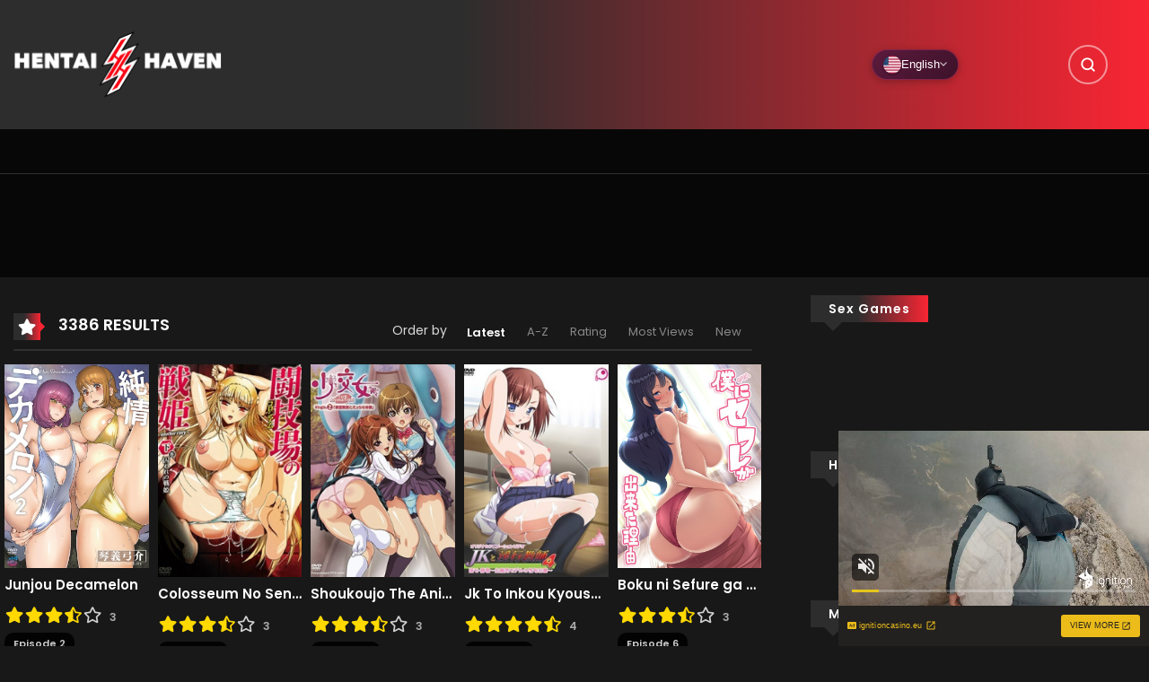

--- FILE ---
content_type: text/html; charset=UTF-8
request_url: https://hentaihaven.online/genre/shota/
body_size: 59404
content:

<!DOCTYPE html>
<html lang="en-US">

<head>
    <meta charset="UTF-8" />
    <meta name=viewport content="width=device-width, initial-scale=1">
    <link rel="profile" href="https://gmpg.org/xfn/11" />
    <link rel="pingback" href="https://hentaihaven.online/xmlrpc.php" />
        <meta name='robots' content='index, follow, max-image-preview:large, max-snippet:-1, max-video-preview:-1' />
<!-- Performance: Preload critical CSS -->
<link rel="preload" href="https://hentaihaven.online/wp-content/themes/vraven/style.min.css?ver=1768992248" as="style">
<!-- Performance: Resource Hints -->
<link rel="preconnect" href="https://fonts.googleapis.com" crossorigin>
<link rel="preconnect" href="https://fonts.gstatic.com" crossorigin>
<link rel="preconnect" href="https://cdnjs.cloudflare.com" crossorigin>
<link rel="dns-prefetch" href="//fonts.googleapis.com">
<link rel="dns-prefetch" href="//fonts.gstatic.com">
<link rel="dns-prefetch" href="//cdnjs.cloudflare.com">
<!-- Non-blocking font loading -->
<link rel="preload" href="https://fonts.googleapis.com/css2?family=Poppins:wght@400;500;600&display=swap" as="style" onload="this.onload=null;this.rel='stylesheet'">
<noscript><link rel="stylesheet" href="https://fonts.googleapis.com/css2?family=Poppins:wght@400;500;600&display=swap"></noscript>
<link rel="preload" href="https://cdnjs.cloudflare.com/ajax/libs/font-awesome/5.13.0/css/all.min.css" as="style" onload="this.onload=null;this.rel='stylesheet'">
<noscript><link rel="stylesheet" href="https://cdnjs.cloudflare.com/ajax/libs/font-awesome/5.13.0/css/all.min.css"></noscript>
<!-- Font display swap for Font Awesome -->
<style>
@font-face{font-family:"Font Awesome 5 Free";font-display:swap}
@font-face{font-family:"Font Awesome 5 Brands";font-display:swap}
@font-face{font-family:"Font Awesome 5 Regular";font-display:swap}
</style>
<link rel="preconnect" href="https://cdnjs.cloudflare.com" crossorigin>
<link rel="preconnect" href="https://fonts.googleapis.com" crossorigin>
<link rel="preconnect" href="https://fonts.gstatic.com" crossorigin>
<link rel="preconnect" href="https://img.hentaihaven.xxx" crossorigin>
<link rel="dns-prefetch" href="//cdnjs.cloudflare.com">
<link rel="dns-prefetch" href="//fonts.googleapis.com">
<link rel="dns-prefetch" href="//fonts.gstatic.com">
<link rel="dns-prefetch" href="//img.hentaihaven.xxx">

<!-- VRaven SEO Meta Tags -->
<meta http-equiv="content-language" content="en" />

	<!-- This site is optimized with the Yoast SEO plugin v26.8 - https://yoast.com/product/yoast-seo-wordpress/ -->
	<title>Shota Archives - Hentai Haven</title>
	<meta name="description" content="watch Hentai stream online Shota Hentai Haven Watch free uncensored hentai haven online in 720p and 1080p Shota" />
	<link rel="canonical" href="https://hentaihaven.online/genre/shota/" />
	<link rel="next" href="https://hentaihaven.online/genre/shota/page/2/" />
	<meta property="og:locale" content="en_US" />
	<meta property="og:type" content="article" />
	<meta property="og:description" content="watch Hentai stream online Shota Hentai Haven Watch free uncensored hentai haven online in 720p and 1080p Shota" />
	<meta property="og:url" content="https://hentaihaven.online/genre/shota/" />
	<meta property="og:site_name" content="Hentai Haven" />
	<meta name="twitter:card" content="summary_large_image" />
	<script type="application/ld+json" class="yoast-schema-graph">{"@context":"https://schema.org","@graph":[{"@type":"CollectionPage","@id":"https://hentaihaven.online/genre/shota/","url":"https://hentaihaven.online/genre/shota/","name":"Shota Archives - Hentai Haven","isPartOf":{"@id":"https://hentaihaven.online/#website"},"description":"watch Hentai stream online Shota Hentai Haven Watch free uncensored hentai haven online in 720p and 1080p Shota","breadcrumb":{"@id":"https://hentaihaven.online/genre/shota/#breadcrumb"},"inLanguage":"en-US"},{"@type":"BreadcrumbList","@id":"https://hentaihaven.online/genre/shota/#breadcrumb","itemListElement":[{"@type":"ListItem","position":1,"name":"Portada","item":"https://hentaihaven.online/"},{"@type":"ListItem","position":2,"name":"Shota"}]},{"@type":"WebSite","@id":"https://hentaihaven.online/#website","url":"https://hentaihaven.online/","name":"Hentai Haven","description":"Hentai Haven Online - Free Hentai Stream","potentialAction":[{"@type":"SearchAction","target":{"@type":"EntryPoint","urlTemplate":"https://hentaihaven.online/?s={search_term_string}"},"query-input":{"@type":"PropertyValueSpecification","valueRequired":true,"valueName":"search_term_string"}}],"inLanguage":"en-US"}]}</script>
	<!-- / Yoast SEO plugin. -->


<link rel="alternate" type="application/rss+xml" title="Hentai Haven &raquo; Feed" href="https://hentaihaven.online/feed/" />
<link rel="alternate" type="application/rss+xml" title="Hentai Haven &raquo; Comments Feed" href="https://hentaihaven.online/comments/feed/" />
<link rel="preload" href="https://hentaihaven.online/wp-content/themes/vraven/style.css" as="style">

<!-- hreflang tags for multilingual SEO -->
<link rel="alternate" hreflang="en-us" href="https://hentaihaven.online/genre/shota/" />
<link rel="alternate" hreflang="es-es" href="https://hentaihaven.online/es/genero/shota/" />
<link rel="alternate" hreflang="ru-ru" href="https://hentaihaven.online/ru/zhanr/shota/" />
<link rel="alternate" hreflang="x-default" href="https://hentaihaven.online/genre/shota/" />
<!-- End hreflang tags -->
<link rel="alternate" type="application/rss+xml" title="Hentai Haven &raquo; Shota Manga Genre Feed" href="https://hentaihaven.online/genre/shota/feed/" />
        <style id="vraven-font-optimization">
            @font-face { font-display: swap !important; }
        </style>
        <script>window.vravenLang = {"current":"en","default":"en","languages":["en","es","ru"],"homeUrl":"https:\/\/hentaihaven.online\/","originalUri":"\/genre\/shota\/","slugTranslations":{"es":{"watch":"ver","genre":"genero","tag":"etiqueta","studio":"estudio","release":"estreno","author":"autor","series":"series","status":"estado","type":"tipo","vocabulary":"vocabulario"},"ru":{"watch":"smotret","genre":"zhanr","tag":"teg","studio":"studiya","release":"reliz","author":"avtor","series":"serii","status":"status","type":"tip","vocabulary":"slovar"},"pt":{"watch":"assistir","genre":"genero","tag":"tag","studio":"estudio","release":"lancamento","author":"autor","series":"series","status":"estado","type":"tipo","vocabulary":"vocabulario"},"hi":{"watch":"dekho","genre":"shaili","tag":"tag","studio":"studio","release":"release","author":"lekhak","series":"shrunkala","status":"sthiti","type":"prakar","vocabulary":"shabdavali"},"ja":{"watch":"miru","genre":"janru","tag":"tagu","studio":"sutajio","release":"koukai","author":"sakusha","series":"shiriizu","status":"joutai","type":"taipu","vocabulary":"yougo"},"ko":{"watch":"bogi","genre":"janreu","tag":"taegeu","studio":"seutyudio","release":"chulsi","author":"jakka","series":"sirijeu","status":"sangtae","type":"yuhyeong","vocabulary":"yongeo"},"zh":{"watch":"guankan","genre":"leixing","tag":"biaoqian","studio":"gongzuoshi","release":"fabu","author":"zuozhe","series":"xilie","status":"zhuangtai","type":"leixing","vocabulary":"cihui"},"fr":{"watch":"regarder","genre":"genre","tag":"tag","studio":"studio","release":"sortie","author":"auteur","series":"series","status":"statut","type":"type","vocabulary":"vocabulaire"},"de":{"watch":"ansehen","genre":"genre","tag":"tag","studio":"studio","release":"veroffentlichung","author":"autor","series":"serien","status":"status","type":"typ","vocabulary":"vokabular"},"it":{"watch":"guarda","genre":"genere","tag":"tag","studio":"studio","release":"uscita","author":"autore","series":"serie","status":"stato","type":"tipo","vocabulary":"vocabolario"},"ar":{"watch":"mushahada","genre":"naw","tag":"wasam","studio":"studio","release":"isdar","author":"muallif","series":"silsila","status":"hala","type":"naw","vocabulary":"mufradat"},"tr":{"watch":"izle","genre":"tur","tag":"etiket","studio":"studyo","release":"yayin","author":"yazar","series":"seri","status":"durum","type":"tip","vocabulary":"sozluk"},"th":{"watch":"du","genre":"prapaet","tag":"tag","studio":"studio","release":"phoiprae","author":"phukhian","series":"chut","status":"sathana","type":"prapaet","vocabulary":"khamsuap"},"vi":{"watch":"xem","genre":"theloai","tag":"the","studio":"studio","release":"phathanh","author":"tacgia","series":"chuoi","status":"trangthai","type":"loai","vocabulary":"tuvung"},"id":{"watch":"tonton","genre":"genre","tag":"tag","studio":"studio","release":"rilis","author":"penulis","series":"seri","status":"status","type":"tipe","vocabulary":"kosakata"},"pl":{"watch":"ogladaj","genre":"gatunek","tag":"tag","studio":"studio","release":"premiera","author":"autor","series":"seria","status":"status","type":"typ","vocabulary":"slownictwo"},"nl":{"watch":"bekijk","genre":"genre","tag":"tag","studio":"studio","release":"uitgave","author":"auteur","series":"serie","status":"status","type":"type","vocabulary":"woordenschat"},"uk":{"watch":"dyvytys","genre":"zhanr","tag":"teg","studio":"studiya","release":"vypusk","author":"avtor","series":"seriya","status":"status","type":"typ","vocabulary":"slovnyk"},"cs":{"watch":"sledovat","genre":"zanr","tag":"stitek","studio":"studio","release":"vydani","author":"autor","series":"serie","status":"stav","type":"typ","vocabulary":"slovnik"},"ro":{"watch":"viziona","genre":"gen","tag":"eticheta","studio":"studio","release":"lansare","author":"autor","series":"serie","status":"status","type":"tip","vocabulary":"vocabular"},"hu":{"watch":"nezes","genre":"mufaj","tag":"cimke","studio":"studio","release":"megjelenes","author":"szerzo","series":"sorozat","status":"allapot","type":"tipus","vocabulary":"szokincs"},"el":{"watch":"parakolouthisi","genre":"eidos","tag":"etiketa","studio":"studio","release":"ekdosi","author":"syngrafeas","series":"seira","status":"katastasi","type":"typos","vocabulary":"lexilogio"},"sv":{"watch":"titta","genre":"genre","tag":"tagg","studio":"studio","release":"utgivning","author":"forfattare","series":"serie","status":"status","type":"typ","vocabulary":"ordforrad"},"da":{"watch":"se","genre":"genre","tag":"tag","studio":"studie","release":"udgivelse","author":"forfatter","series":"serie","status":"status","type":"type","vocabulary":"ordforrad"},"fi":{"watch":"katso","genre":"laji","tag":"tunniste","studio":"studio","release":"julkaisu","author":"kirjoittaja","series":"sarja","status":"tila","type":"tyyppi","vocabulary":"sanasto"},"no":{"watch":"se","genre":"sjanger","tag":"tag","studio":"studio","release":"utgivelse","author":"forfatter","series":"serie","status":"status","type":"type","vocabulary":"ordforrad"},"he":{"watch":"tzfia","genre":"zanr","tag":"tag","studio":"studio","release":"shichror","author":"mechaber","series":"sidra","status":"matzav","type":"sug","vocabulary":"otzar"},"bn":{"watch":"dekha","genre":"dhor","tag":"tag","studio":"studio","release":"prokash","author":"lekhok","series":"series","status":"obostha","type":"dhoron","vocabulary":"shobdosomvor"},"ta":{"watch":"parungal","genre":"vagaippu","tag":"tag","studio":"studio","release":"veliyeedu","author":"ezhuthalar","series":"thodar","status":"nilai","type":"vaghai","vocabulary":"sorkkal"},"ms":{"watch":"tonton","genre":"genre","tag":"tag","studio":"studio","release":"keluaran","author":"penulis","series":"siri","status":"status","type":"jenis","vocabulary":"perbendaharaan"},"tl":{"watch":"panoorin","genre":"uri","tag":"tag","studio":"studio","release":"labasan","author":"may-akda","series":"serye","status":"katayuan","type":"uri","vocabulary":"talasalitaan"}}};</script>
<style id='wp-img-auto-sizes-contain-inline-css' type='text/css'>
img:is([sizes=auto i],[sizes^="auto," i]){contain-intrinsic-size:3000px 1500px}
/*# sourceURL=wp-img-auto-sizes-contain-inline-css */
</style>
<style id='wp-block-library-inline-css' type='text/css'>
:root{--wp-block-synced-color:#7a00df;--wp-block-synced-color--rgb:122,0,223;--wp-bound-block-color:var(--wp-block-synced-color);--wp-editor-canvas-background:#ddd;--wp-admin-theme-color:#007cba;--wp-admin-theme-color--rgb:0,124,186;--wp-admin-theme-color-darker-10:#006ba1;--wp-admin-theme-color-darker-10--rgb:0,107,160.5;--wp-admin-theme-color-darker-20:#005a87;--wp-admin-theme-color-darker-20--rgb:0,90,135;--wp-admin-border-width-focus:2px}@media (min-resolution:192dpi){:root{--wp-admin-border-width-focus:1.5px}}.wp-element-button{cursor:pointer}:root .has-very-light-gray-background-color{background-color:#eee}:root .has-very-dark-gray-background-color{background-color:#313131}:root .has-very-light-gray-color{color:#eee}:root .has-very-dark-gray-color{color:#313131}:root .has-vivid-green-cyan-to-vivid-cyan-blue-gradient-background{background:linear-gradient(135deg,#00d084,#0693e3)}:root .has-purple-crush-gradient-background{background:linear-gradient(135deg,#34e2e4,#4721fb 50%,#ab1dfe)}:root .has-hazy-dawn-gradient-background{background:linear-gradient(135deg,#faaca8,#dad0ec)}:root .has-subdued-olive-gradient-background{background:linear-gradient(135deg,#fafae1,#67a671)}:root .has-atomic-cream-gradient-background{background:linear-gradient(135deg,#fdd79a,#004a59)}:root .has-nightshade-gradient-background{background:linear-gradient(135deg,#330968,#31cdcf)}:root .has-midnight-gradient-background{background:linear-gradient(135deg,#020381,#2874fc)}:root{--wp--preset--font-size--normal:16px;--wp--preset--font-size--huge:42px}.has-regular-font-size{font-size:1em}.has-larger-font-size{font-size:2.625em}.has-normal-font-size{font-size:var(--wp--preset--font-size--normal)}.has-huge-font-size{font-size:var(--wp--preset--font-size--huge)}.has-text-align-center{text-align:center}.has-text-align-left{text-align:left}.has-text-align-right{text-align:right}.has-fit-text{white-space:nowrap!important}#end-resizable-editor-section{display:none}.aligncenter{clear:both}.items-justified-left{justify-content:flex-start}.items-justified-center{justify-content:center}.items-justified-right{justify-content:flex-end}.items-justified-space-between{justify-content:space-between}.screen-reader-text{border:0;clip-path:inset(50%);height:1px;margin:-1px;overflow:hidden;padding:0;position:absolute;width:1px;word-wrap:normal!important}.screen-reader-text:focus{background-color:#ddd;clip-path:none;color:#444;display:block;font-size:1em;height:auto;left:5px;line-height:normal;padding:15px 23px 14px;text-decoration:none;top:5px;width:auto;z-index:100000}html :where(.has-border-color){border-style:solid}html :where([style*=border-top-color]){border-top-style:solid}html :where([style*=border-right-color]){border-right-style:solid}html :where([style*=border-bottom-color]){border-bottom-style:solid}html :where([style*=border-left-color]){border-left-style:solid}html :where([style*=border-width]){border-style:solid}html :where([style*=border-top-width]){border-top-style:solid}html :where([style*=border-right-width]){border-right-style:solid}html :where([style*=border-bottom-width]){border-bottom-style:solid}html :where([style*=border-left-width]){border-left-style:solid}html :where(img[class*=wp-image-]){height:auto;max-width:100%}:where(figure){margin:0 0 1em}html :where(.is-position-sticky){--wp-admin--admin-bar--position-offset:var(--wp-admin--admin-bar--height,0px)}@media screen and (max-width:600px){html :where(.is-position-sticky){--wp-admin--admin-bar--position-offset:0px}}
/*# sourceURL=/wp-includes/css/dist/block-library/common.min.css */
</style>
<style id='classic-theme-styles-inline-css' type='text/css'>
/*! This file is auto-generated */
.wp-block-button__link{color:#fff;background-color:#32373c;border-radius:9999px;box-shadow:none;text-decoration:none;padding:calc(.667em + 2px) calc(1.333em + 2px);font-size:1.125em}.wp-block-file__button{background:#32373c;color:#fff;text-decoration:none}
/*# sourceURL=/wp-includes/css/classic-themes.min.css */
</style>
<link rel='stylesheet' id='vraven-language-switcher-css' href='https://hentaihaven.online/wp-content/themes/vraven/inc/language-switcher/language-switcher.css?ver=1768992248' type='text/css' media='print' onload="this.media='all'" />
<noscript><link rel='stylesheet' id='vraven-language-switcher-css' href='https://hentaihaven.online/wp-content/themes/vraven/inc/language-switcher/language-switcher.css?ver=1768992248' type='text/css' media='all' />
</noscript><link rel='stylesheet' id='raven-css' href='https://hentaihaven.online/wp-content/themes/vraven/style.min.css?ver=1768992248' type='text/css' media='all' />
<style id='raven-inline-css' type='text/css'>
.c-blog__heading.style-2 i {
					  background: -webkit-linear-gradient(left, #2d2d2d 40%,#f92533);
					  background: -o-linear-gradient(right, #2d2d2d 40%,#f92533);
					  background: -moz-linear-gradient(right, #2d2d2d 40%,#f92533);
					  background: linear-gradient(to right, #2d2d2d 40%,#f92533);
				 !important;}.c-blog__heading.style-2 i:after, .settings-page .nav-tabs-wrap ul.nav-tabs li.active:after { border-left-color: #f92533 !important; }.site-header .main-navigation.style-1, .widget-heading, .widget.background:after, .c-blog__heading.style-2 i, .tab-wrap .c-nav-tabs ul.c-tabs-content li.active a:after, .tab-wrap .c-nav-tabs ul.c-tabs-content li:hover a:after, .tab-wrap .c-nav-tabs ul.c-tabs-content li a:after, .related-heading.font-nav, .c-blog__heading.style-3, .settings-page .nav-tabs-wrap ul.nav-tabs li.active a, .off-canvas, footer, .c-modal-notifications {
					  background: -webkit-linear-gradient(left, #2d2d2d 40%,#f92533);
					  background: -o-linear-gradient(right, #2d2d2d 40%,#f92533);
					  background: -moz-linear-gradient(right, #2d2d2d 40%,#f92533);
					  background: linear-gradient(to right, #2d2d2d 40%,#f92533);
				 !important;}.widget-heading:after, .related-heading.font-nav:after, .genres_wrap .c-blog__heading.style-3.active:after { border-top-color: #2d2d2d !important;}body.modal-open .modal .modal-content a:hover, .tab-wrap .c-nav-tabs ul.c-tabs-content li.active a, .tab-wrap .c-nav-tabs ul.c-tabs-content li:hover a, body.search.search-results .search-wrap .tab-content-wrap .c-tabs-item .c-tabs-item__content .tab-summary .post-content .post-content_item .summary-content:not(.release-year) a:hover, body.search.search-results .search-wrap .tab-content-wrap .c-tabs-item .c-tabs-item__content .tab-summary .post-content .post-content_item .summary-content.release-year a:hover, .c-blog-post .entry-header .entry-meta .post-on:before, .manga-slider .slider__container .slick-dots li.slick-active button:before, .manga-slider .slider__container .slick-dots li button:hover:before, body.manga-page .profile-manga .tab-summary .summary_content_wrap .summary_content .post-status .manga-action .count-comment .action_detail a i, body.manga-page .profile-manga .tab-summary .summary_content_wrap .summary_content .post-status .manga-action .add-bookmark .action_detail a i, body.manga-page .profile-manga .post-title a, body.manga-page .content-readmore:hover, body.text-ui-light.manga-page .content-readmore:hover, .genres_wrap .genres__collapse .genres ul li a:hover, .genres_wrap .genres__collapse .genres ul li a:hover:before, .c-blog-post .entry-header .entry-meta .post-on .posted-on a:hover, body.search .c-search-header__wrapper #search-advanced .search-advanced-form .form-group.checkbox-group .checkbox label:hover, .c-btn.c-btn_style-2, body.search .c-search-header__wrapper .search-content .btn-search-adv, body.reading-manga .entry-header .entry-header_wrap .action-icon ul li a, body.reading-manga .c-select-bottom .entry-header_wrap .action-icon ul li a, .widget.c-released .released-item-wrap ul.list-released li a:hover, body.manga-page .profile-manga .post-title h1, .genres_wrap .genres__collapse #genres ul li:hover a, .genres_wrap .genres__collapse #genres ul li:hover a:before, input[type=checkbox]:checked + label:before, input[type=radio]:checked + label:before, .genres_wrap a.btn-genres, .c-breadcrumb .breadcrumb li a:hover, body.search.search-results .search-wrap .tab-content-wrap .c-tabs-item .c-tabs-item__content .tab-summary .post-content .post-content_item.mg_genres .summary-content, body.page .c-page-content .c-page .c-page__content .page-content-listing .page-listing-item .page-item-detail .item-summary .list-chapter .chapter-item .vol a:hover, #hover-infor .item_thumb .post-title a, body.manga-page .version-chap:before, body.manga-page .content-readmore:hover, body.manga-page .chapter-readmore:hover, .icon-load-info, .c-blog-post .entry-header .entry-meta .post-on .c-blog__date .post-category a:hover, .woocommerce ul.products li.product .price, .woocommerce div.entry-summary p.price, .woocommerce div.entry-summary form.cart .variations .label, .woocommerce div.entry-summary form.cart .quantity-text, .widget_product_categories .product-categories li a:hover, .woocommerce ul.products li.product h2:hover, .woocommerce .c-woo-breadcrumb a:hover, .site-header .c-sub-header-nav .c-sub-nav_wrap .c-modal_item .c-user_item .c-user_menu a:hover, .site-header .c-sub-header-nav .c-sub-nav_wrap .sub-nav_content .sub-nav_list li:hover > a, .settings-page .action i.ion-ios-close:hover:before, .settings-page .list-chapter .chapter-item a:hover, .settings-page .tabs-content-wrap .tab-group-item .tab-item .history-content .item-infor .chapter span a, .settings-page .nav-tabs-wrap ul.nav-tabs li:not(.active):hover a, .main-color,
			.site-header .c-sub-header-nav .c-sub-nav_wrap .sub-nav_content .sub-nav_list li.menu-item-has-children.active > a,.woocommerce .woocommerce-ordering:after,.text-ui-light .widget.c-popular .popular-item-wrap .popular-content .chapter-item .chapter a:hover, body.text-ui-light .settings-page .list-chapter .chapter-item .chapter a:hover,body.search.text-ui-light .search-wrap .tab-content-wrap .c-tabs-item .c-tabs-item__content .tab-meta .latest-chap .chapter a:hover { color: #2d2d2d!important ;}.c-blog__heading.style-2 i:after{border-right-color:#2d2d2d !important}body.page.text-ui-light .c-page-content .c-page .c-page__content .page-content-listing .page-listing-item .page-item-detail .item-summary .list-chapter .chapter-item .chapter a:hover, .text-ui-light .widget.c-popular .popular-item-wrap .popular-content .chapter-item .chapter a:hover,#hover-infor .item_thumb .post-title a{color: #FFFFFF!important}.manga_new .cont { border-color: #2d2d2d!important;}.wp-manga-chapter:before { background: #2d2d2d!important;}.navigation-ajax .load-ajax:not(.show-loading):hover, .listing-chapters_wrap .has-child .wp-manga-chapter:before, .c-wg-button-wrap .btn:hover, body.manga-page .page-content-listing.single-page .listing-chapters_wrap ul.main.version-chap .wp-manga-chapter:before, .site-header .search-main-menu form input[type=submit], .form-submit input[type=submit], #comments.comments-area #respond.comment-respond .comment-form .form-submit #submit, .c-btn.c-btn_style-1, .settings-page input[type="submit"], .settings-page .remove-all #delete-bookmark-manga, body.manga-page .page-content-listing.single-page .listing-chapters_wrap > ul.main.version-chap li .wp-manga-chapter:before, .woocommerce ul.products li.product .button, .woocommerce span.onsale, .woocommerce .widget_price_filter .price_slider_amount .button:not(:hover), .woocommerce .woocommerce-pagination .page-numbers li span.current, .woocommerce .woocommerce-pagination .page-numbers li .prev:hover, .woocommerce .woocommerce-pagination .page-numbers li .next:hover, .woocommerce div.entry-summary form.cart .single_add_to_cart_button { background: #2d2d2d !important;}.navigation-ajax .load-ajax:not(.show-loading):hover, .popular-slider .slider__container .slider__item .slider__content .slider__content_item .chapter-item .chapter a:hover, body.search .c-search-header__wrapper .search-content .btn-search-adv.collapsed, .c-btn.c-btn_style-2, body.search .c-search-header__wrapper .search-content .btn-search-adv, .genres_wrap a.btn-genres, .wpcf7-validation-errors, .text-ui-light.woocommerce-page input[type="text"]:focus, .text-ui-light.woocommerce-page input[type="email"]:focus, .text-ui-light.woocommerce-page input[type="search"]:focus, .text-ui-light.woocommerce-page input[type="url"]:focus, .text-ui-light.woocommerce-page input[type="password"]:focus, .text-ui-light.woocommerce-page input[type="tel"]:focus, .text-ui-light.woocommerce-page .input-text:focus, .text-ui-light.woocommerce-page input[type="text"]:active, .text-ui-light.woocommerce-page input[type="email"]:active, .text-ui-light.woocommerce-page input[type="search"]:active, .text-ui-light.woocommerce-page input[type="url"]:active, .text-ui-light.woocommerce-page input[type="password"]:active, .text-ui-light.woocommerce-page input[type="tel"]:active, .text-ui-light.woocommerce-page .input-text:active, .text-ui-light.woocommerce-page input[type="text"]:hover, .text-ui-light.woocommerce-page input[type="email"]:hover, .text-ui-light.woocommerce-page input[type="search"]:hover, .text-ui-light.woocommerce-page input[type="url"]:hover, .text-ui-light.woocommerce-page input[type="password"]:hover, .text-ui-light.woocommerce-page input[type="tel"]:hover, .text-ui-light.woocommerce-page .input-text:hover, .text-ui-light.woocommerce-page select.orderby:hover  { border-color: #2d2d2d !important;}.site-header .c-sub-header-nav .c-sub-nav_wrap .sub-nav_content .sub-nav_list > li.menu-item-has-children > ul.sub-menu, .site-header .c-sub-header-nav .c-sub-nav_wrap .c-modal_item .c-user_item .c-user_menu { border-bottom-color: #2d2d2d !important;}.widget.widget_tag_cloud .tag-cloud-link:hover, .page-listing-item .page-item-detail .item-summary .list-chapter .chapter-item .chapter:hover, .popular-slider .slider__container .slider__item .slider__content .slider__content_item .chapter-item .chapter a:hover, .widget.c-popular .popular-item-wrap .popular-content .chapter-item .chapter:hover, .site-footer .top-footer .wrap_social_account ul.social_account__item li a, .site-content .main-col .item-tags ul li a:hover, .popular-slider .slider__container .slick-arrow:hover, .widget.background.widget_tag_cloud .tag-cloud-link:hover, .wp-pagenavi a:hover, body.search.search-results .search-wrap .tab-content-wrap .c-tabs-item .c-tabs-item__content .tab-meta .latest-chap .chapter:hover, .go-to-top:hover, .widget.c-popular .widget-view-more, body.search .c-search-header__wrapper .search-content .search-form .search-submit, body.reading-manga .entry-header .select-pagination .nav-links .nav-next a:not(:hover), body.reading-manga .c-select-bottom .select-pagination .nav-links .nav-next a:not(:hover), body.reading-manga .entry-header .entry-header_wrap .action-icon ul li:hover a, body.reading-manga .c-select-bottom .entry-header_wrap .action-icon ul li:hover a, .widget.c-released .released-search form [type="submit"], body.manga-page .profile-manga .tab-summary .loader-inner > div, .wpcf7-submit, .woocommerce #respond input#submit.alt, .woocommerce a.button.alt, .woocommerce button.button.alt, .woocommerce input.button.alt, .woocommerce .woocommerce-cart-form .cart button.button, .woocommerce .cart input.button:not(:hover), #adult_modal .modal-footer .btn.btn-primary:not(:hover), body.reading-manga .entry-header .select-pagination .nav-links > * a, body.reading-manga .c-select-bottom .select-pagination .nav-links > * a, .settings-page .list-chapter .chapter-item .chapter:hover, body.modal-open .modal .modal-content .modal-body .login .submit .wp-submit:not(:hover), .settings-page .tabs-content-wrap .my_account_orders a.button.view, .main-bg, .popular-item-wrap .popular-content .chapter-item .chapter:hover { background-color: #2d2d2d !important;}:root{ --madara-main-color: #2d2d2d}body.search.search-results .search-wrap .tab-content-wrap .c-tabs-item .c-tabs-item__content .tab-meta .latest-chap .chapter:hover a, .wp-pagenavi a:hover{color:#FFF !important}a:not(.btn-link):hover, .c-breadcrumb .breadcrumb li a:hover, .tab-wrap .c-nav-tabs ul.c-tabs-content li.active a, .tab-wrap .c-nav-tabs ul.c-tabs-content li:hover a, .c-blog-post .entry-header .entry-meta .post-on .posted-on a:hover, .c-blog-post .entry-header .entry-meta .post-on .c-blog__date .post-category a:hover, body.manga-page .content-readmore:hover, body.text-ui-light.manga-page .content-readmore:hover, body.manga-page .chapter-readmore:hover, body.page .c-page-content .c-page .c-page__content .page-content-listing .page-listing-item .page-item-detail .item-summary .list-chapter .chapter-item .vol a:hover, .site-header .main-navigation.style-1 .search-navigation .search-navigation__wrap .link-adv-search a:hover, .woocommerce ul.products li.product h2:hover, .woocommerce .c-woo-breadcrumb a:hover, .genres_wrap .genres__collapse .genres ul li a:hover, .genres_wrap .genres__collapse .genres ul li a:hover:before ,.widget.c-released .released-item-wrap ul.list-released li a:hover,body.search.search-results .search-wrap .tab-content-wrap .c-tabs-item .c-tabs-item__content .tab-summary .post-content .post-content_item .summary-content:not(.release-year) a:hover, body.search.search-results .search-wrap .tab-content-wrap .c-tabs-item .c-tabs-item__content .tab-summary .post-content .post-content_item .summary-content.release-year a:hover, .vraven_expand .vraven_text_control button:hover{ color: #ee4a53;}.tab-wrap .c-nav-tabs ul.c-tabs-content li.active a:after, .tab-wrap .c-nav-tabs ul.c-tabs-content li:hover a:after, { background: #ee4a53!important;}.site-header .main-navigation .main-menu ul.main-navbar > li > a, .site-header .main-navigation.style-1 .search-navigation .search-navigation__wrap .link-adv-search a { color: #fff !important;}.site-header .main-navigation .main-menu ul.main-navbar > li > a:hover, .site-header .main-navigation.style-1 .search-navigation .search-navigation__wrap .link-adv-search a:hover { color: #fff !important;}.site-header .main-navigation .main-menu ul.main-navbar > li > a:before { background-color: rgba( 255,255,255,0.5) !important;}.site-header .c-sub-header-nav { background-color: #070707 !important;}.site-header .c-sub-header-nav .c-sub-nav_wrap .sub-nav_content .sub-nav_list > li > a, .site-header .c-sub-header-nav .c-sub-nav_wrap .c-modal_item .c-user_item span, .site-header .c-sub-header-nav .c-sub-nav_wrap .c-modal_item .btn-active-modal { color: #d8d8d8 !important;}.site-header .c-sub-header-nav .c-sub-nav_wrap .c-modal_item .btn-active-modal { border-color: #d8d8d8 !important;}.site-header .c-sub-header-nav .c-sub-nav_wrap .sub-nav_content .sub-nav_list > li.menu-item-has-children > ul.sub-menu, .site-header .c-sub-header-nav .c-sub-nav_wrap .sub-nav_content .sub-nav_list > li.menu-item-has-children > ul.sub-menu .sub-menu, .site-header .c-sub-header-nav .c-sub-nav_wrap .sub-nav_content .sub-nav_list li .sub-menu .sub-menu a, .site-header .c-sub-header-nav .c-sub-nav_wrap .sub-nav_content .sub-nav_list li .sub-menu .sub-menu li:hover a, .site-header .c-sub-header-nav .c-sub-nav_wrap .c-modal_item .c-user_item .c-user_menu, ul.notifications-list li { background-color: #262626!important ;}.site-header .c-sub-header-nav .c-sub-nav_wrap .sub-nav_content .sub-nav_list .sub-menu li a, .site-header .c-sub-header-nav .c-sub-nav_wrap .c-modal_item .c-user_item .c-user_menu a, ul.notifications-list li { color: #b4b4b4 !important;}.site-header .c-sub-header-nav .c-sub-nav_wrap .sub-nav_content .sub-nav_list .sub-menu li a:hover, .site-header .c-sub-header-nav .c-sub-nav_wrap .c-modal_item .c-user_item .c-user_menu a:hover, ul.notifications-list li:hover { color: #ffffff !important;}.site-header .c-sub-header-nav .c-sub-nav_wrap .sub-nav_content .sub-nav_list > li.menu-item-has-children > ul.sub-menu, .site-header .c-sub-header-nav .c-sub-nav_wrap .c-modal_item .c-user_item .c-user_menu, ul.notifications-list li:last-child { border-bottom-color : #f91c29 !important;}.widget.c-popular .widget-view-more, #comments.comments-area #respond.comment-respond .comment-form .form-submit #submit, .site-header .search-main-menu form input[type=submit], body.search .c-search-header__wrapper .search-content .search-form .search-submit, .c-btn.c-btn_style-1, .settings-page input[type="submit"], .settings-page .remove-all #delete-bookmark-manga, body.reading-manga .entry-header .select-pagination .nav-links .nav-next a:not(:hover), body.reading-manga .c-select-bottom .select-pagination .nav-links .nav-next a:not(:hover), body.reading-manga .entry-header .select-pagination .nav-links .nav-previous a:not(:hover), body.reading-manga .c-select-bottom .select-pagination .nav-links .nav-previous a:not(:hover), .widget.c-released .released-search form [type="submit"], .wpcf7-submit, .woocommerce ul.products li.product .button, .woocommerce span.onsale,  .woocommerce .woocommerce-pagination .page-numbers li span.current, .woocommerce .woocommerce-pagination .page-numbers li .prev:hover, .woocommerce .woocommerce-pagination .page-numbers li .next:hover, .woocommerce div.entry-summary form.cart .single_add_to_cart_button, .woocommerce button.button.alt, .woocommerce a.button.alt, .woocommerce .woocommerce-cart-form .cart button.button, .woocommerce .cart input.button:not(:hover), .vbtn { background-color : #f91c29 !important;}.woocommerce .widget_shopping_cart .buttons a:not(:hover), .woocommerce.widget_shopping_cart .buttons a:not(:hover), .woocommerce .widget_price_filter .price_slider_amount .button:not(:hover), .woocommerce div.product form.cart .button, .woocommerce .cart-collaterals .checkout-button.button.alt { background : #f91c29 !important;}.c-btn.c-btn_style-2, body.search .c-search-header__wrapper .search-content .btn-search-adv.collapsed, body.search .c-search-header__wrapper .search-content .btn-search-adv, .genres_wrap a.btn-genres { border-color : #f91c29 !important;}.c-btn.c-btn_style-2, body.search .c-search-header__wrapper .search-content .btn-search-adv, .genres_wrap a.btn-genres { color : #f91c29 !important;}.entry-header .select-pagination .nav-links > * a, .entry-header .select-pagination .nav-links > * .btn, .login_form_c .button, .vraven_block .vraven_submit, .btn-primary { background-color : #f91c29 !important;}.widget.c-popular .widget-view-more, #comments.comments-area #respond.comment-respond .comment-form .form-submit #submit, .site-header .search-main-menu form input[type=submit], body.search .c-search-header__wrapper .search-content .search-form .search-submit, .c-btn.c-btn_style-1, .settings-page input[type="submit"], .settings-page .remove-all #delete-bookmark-manga, body.reading-manga .entry-header .select-pagination .nav-links .nav-next a:not(:hover), body.reading-manga .c-select-bottom .select-pagination .nav-links .nav-next a:not(:hover), body.reading-manga .entry-header .select-pagination .nav-links .nav-previous a:not(:hover), body.reading-manga .c-select-bottom .select-pagination .nav-links .nav-previous a:not(:hover), .widget.c-released .released-search form [type="submit"], .wpcf7-submit, .woocommerce ul.products li.product .button, .woocommerce .woocommerce-pagination .page-numbers li span.current, .woocommerce .widget_shopping_cart .buttons a:not(:hover), .woocommerce.widget_shopping_cart .buttons a:not(:hover), .widget_price_filter .price_slider_amount button, .woocommerce div.product form.cart .button, .woocommerce .cart-collaterals .checkout-button.button.alt, .woocommerce button.button.alt, .woocommerce a.button.alt, .woocommerce .woocommerce-cart-form .cart button.button, .woocommerce .woocommerce-cart-form .cart button.button, .woocommerce .cart input.button:not(:hover),#init-links .c-btn.c-btn_style-1, .entry-header .select-pagination .nav-links > * a, .entry-header .select-pagination .nav-links > * .btn, .c-btn.c-btn_style-2, .vraven_block .vraven_submit { color : #ffffff !important;}.widget.c-popular .widget-view-more:hover, #comments.comments-area #respond.comment-respond .comment-form .form-submit #submit:hover, .site-header .search-main-menu form input[type=submit]:hover, body.search .c-search-header__wrapper .search-content .search-form .search-submit:hover, .c-btn.c-btn_style-1:hover, .c-btn.c-btn_style-2:hover, body.search .c-search-header__wrapper .search-content .btn-search-adv:hover, .settings-page input[type="submit"]:hover, .settings-page .remove-all #delete-bookmark-manga:hover, body.reading-manga .entry-header .select-pagination .nav-links .nav-next a:hover, body.reading-manga .c-select-bottom .select-pagination .nav-links .nav-next a:hover, .widget.c-released .released-search form [type="submit"]:hover, .genres_wrap a.btn-genres:hover, .wpcf7-submit:hover, .navigation-ajax .load-ajax:not(.show-loading):hover, .go-to-top:hover, body.text-ui-light .popular-slider .slider__container .slick-arrow:hover, .woocommerce ul.products li.product .button:hover, .widget_shopping_cart .woocommerce-mini-cart__buttons a:hover, .woocommerce .widget_price_filter .price_slider_amount .button:hover, .woocommerce div.product form.cart .button:hover, .woocommerce .cart-collaterals .checkout-button.button.alt:hover, .woocommerce button.button.alt:hover, .woocommerce a.button.alt:hover, .woocommerce .woocommerce-cart-form .cart button.button:hover, .woocommerce .cart input.button:hover, .entry-header .select-pagination .nav-links > * a:hover, .entry-header .select-pagination .nav-links > * .btn:hover, .vraven_block .vraven_submit:hover, .vbtn:hover { background-color : #b20000 !important;}.c-btn.c-btn_style-2:hover, body.search .c-search-header__wrapper .search-content .btn-search-adv:hover, body.search .c-search-header__wrapper .search-content .btn-search-adv.collapsed:hover, .genres_wrap a.btn-genres:hover, .entry-header .select-pagination .nav-links > * a:hover, .entry-header .select-pagination .nav-links > * .btn:hover, .vraven_block .vraven_submit:hover { border-color : #b20000 !important;}.widget.c-popular .widget-view-more:hover, #comments.comments-area #respond.comment-respond .comment-form .form-submit #submit:hover, .site-header .search-main-menu form input[type=submit]:hover, body.search .c-search-header__wrapper .search-content .search-form .search-submit:hover, .c-btn.c-btn_style-1:hover, .c-btn.c-btn_style-2:hover, body.search .c-search-header__wrapper .search-content .btn-search-adv:hover, .settings-page input[type="submit"]:hover, .settings-page .remove-all #delete-bookmark-manga:hover, body.reading-manga .entry-header .select-pagination .nav-links .nav-next a:hover, body.reading-manga .c-select-bottom .select-pagination .nav-links .nav-next a:hover, .widget.c-released .released-search form [type="submit"]:hover, .genres_wrap a.btn-genres:hover, .wpcf7-submit:hover, .woocommerce ul.products li.product .button:hover, .woocommerce .woocommerce-pagination .page-numbers li span.current:hover, .woocommerce .widget_shopping_cart .buttons a:hover, .woocommerce.widget_shopping_cart .buttons a:hover, .widget_price_filter .price_slider_amount button:hover, .woocommerce div.product form.cart .button:hover, .woocommerce .cart-collaterals .checkout-button.button.alt:hover, .woocommerce button.button.alt:hover, .woocommerce a.button.alt:hover, .woocommerce .woocommerce-cart-form .cart button.button:hover, .woocommerce .cart input.button:hover, #init-links .c-btn.c-btn_style-1:hover, .entry-header .select-pagination .nav-links > * a:hover, .vbtn:hover { color : #ffffff !important;}.site-header .c-sub-header-nav .c-sub-nav_wrap .sub-nav_content .sub-nav_list > li:hover > a, .site-header .c-sub-header-nav .c-sub-nav_wrap .c-modal_item .btn-active-modal:hover, footer a:hover { color: #ffffff !important;}.site-header .c-sub-header-nav .c-sub-nav_wrap .c-modal_item .btn-active-modal:hover { border-color: #ffffff !important;}.tag_btn.uncensored {border-color: #18b718!important;}.tag_btn.uncensored:hover {background-color: #18b718!important;border-color: #18b718!important;}.profile-manga .tab-summary .summary_content_wrap .summary_content .post-status .manga-action .count-comment .action_icon a i, .profile-manga .tab-summary .summary_content_wrap .summary_content .post-status .manga-action .add-bookmark .action_icon a i {color: #eb3349}
			#pageloader.spinners{
				position:fixed;
				top:0;
				left:0;
				width:100%;
				height:100%;
				z-index:99999;
				background: #222
			}
		
			p.madara-unyson{
				color: #FF0000;
			}
		
			.table.table-hover.list-bookmark tr:last-child td{
				text-align: center;
			}
		#adminmenu .wp-submenu li.current { display: none !important;}.show_tgmpa_version{ float: right; padding: 0em 1.5em 0.5em 0; }.tgmpa > h2{ font-size: 23px; font-weight: 400; line-height: 29px; margin: 0; padding: 9px 15px 4px 0;}.update-php{ width: 100%; height: 98%; min-height: 850px; padding-top: 1px; }.c-blog-post .entry-content .entry-content_wrap .read-container img.alignleft { margin: 10px 30px 10px 0 !important; } .c-blog-post .entry-content .entry-content_wrap .read-container img.alignright { margin: 10px 0px 10px 30px !important; } .read-container i.fas.fa-spinner.fa-spin{ font-size: 31px; color: #888; }.c-blog-post .entry-content .entry-content_wrap .read-container img{ cursor : pointer; }.choose-avatar .loading-overlay {
			position: absolute;
			top: 0;
			left: 0;
			right: 0;
			bottom: 0;
			background-color: rgba(255, 255, 255, 0.72);
			z-index: 1;
			display: none;
		}

		.choose-avatar .loading-overlay i.fas.fa-spinner {
			font-size: 40px;
			color: #ec3348;
		}

		.choose-avatar .loading-overlay .loading-icon {
			position: absolute;
			top: 50%;
			left: 50%;
			transform: translate(-50%,-50%);
		}

		.choose-avatar.uploading .loading-overlay {
			display: block;
		}.site-header .c-sub-header-nav .entry-header {
			display: none;
			margin-bottom: 15px;
		}

		.site-header .c-sub-header-nav.sticky .entry-header {
			display: block;
		}

		.site-header .c-sub-header-nav.hide-sticky-menu.sticky .c-sub-nav_wrap{
			display:none;
		}
		.site-header .c-sub-header-nav.hide-sticky-menu .entry-header{
			margin-top:15px;
		}
		
/*# sourceURL=raven-inline-css */
</style>
<script type="text/javascript" src="https://hentaihaven.online/wp-includes/js/jquery/jquery.min.js?ver=3.7.1" id="jquery-core-js"></script>
<script type="text/javascript" src="https://hentaihaven.online/wp-includes/js/jquery/jquery-migrate.min.js?ver=3.4.1" id="jquery-migrate-js"></script>
<script type="text/javascript" id="player-logic-js-extra">
/* <![CDATA[ */
var player_logic = {"ajax_url":"https://hentaihaven.online/wp-admin/admin-ajax.php","nonce":"62da057a8d","public_key":"","post_id":"13074","api_url":"https://hentaihaven.online/wp-content/plugins/player-logic/api.php"};
//# sourceURL=player-logic-js-extra
/* ]]> */
</script>
<script type="text/javascript" src="https://hentaihaven.online/wp-content/plugins/player-logic/assets/js/player-logic.js?ver=70826d0cbdc5a15bcc28e6ddbf8d74109f1ed018" id="player-logic-js"></script>
<script type="text/javascript" id="script-manager-js-extra">
/* <![CDATA[ */
var script_manager = {"iframe":"https://hentaihaven.online/wp-content/plugins/script-manager/iframe-proxy.php","site_url":"https://hentaihaven.online","a":"/script-manager/go/"};
//# sourceURL=script-manager-js-extra
/* ]]> */
</script>
<script type="text/javascript" src="https://hentaihaven.online/wp-content/plugins/script-manager/assets/js/script-manager.js?ver=1.2.91" id="script-manager-js"></script>
<script type="text/javascript" id="raven-js-extra">
/* <![CDATA[ */
var vraven = {"site_url":"https://hentaihaven.online","post_ID":"13074","chapter_ID":"","tax":"shota","tax_ID":"104","raven_url":"https://hentaihaven.online/wp-content/themes/vraven","user_page":"#","auth_global":"","site_key":"","api_base":"","ID":"13074","comment_type":"","re":"","notifications":[],"comments":{"max":1000,"min":10},"bwords":[],"items_id":"","down_token":"","down_title":"","ajax_url":"https://hentaihaven.online/wp-admin/admin-ajax.php","a_url":"https://hentaihaven.online/wp-admin/","duration":"0","downloads":"0","theme_style":""};
//# sourceURL=raven-js-extra
/* ]]> */
</script>
<script type="text/javascript" defer src="https://hentaihaven.online/wp-content/themes/vraven/assets/js/app.js?ver=1768992248" id="raven-js"></script>
<link rel="https://api.w.org/" href="https://hentaihaven.online/wp-json/" /><link rel="alternate" title="JSON" type="application/json" href="https://hentaihaven.online/wp-json/wp/v2/wp-manga-genre/104" /><link rel="icon" href="https://hentaihaven.online/wp-content/uploads/2020/11/cropped-hentaihavenico-32x32.png" sizes="32x32" />
<link rel="icon" href="https://hentaihaven.online/wp-content/uploads/2020/11/cropped-hentaihavenico-192x192.png" sizes="192x192" />
<link rel="apple-touch-icon" href="https://hentaihaven.online/wp-content/uploads/2020/11/cropped-hentaihavenico-180x180.png" />
<meta name="msapplication-TileImage" content="https://hentaihaven.online/wp-content/uploads/2020/11/cropped-hentaihavenico-270x270.png" />
<script id="vravenAJson" type="application/json">{"all":{"welcomebar":{"revive_id":"afd291f240d3eae99c1629f769303dfd","revive_zone_id":"5","time":"2"},"see_more":{"revive_id":"afd291f240d3eae99c1629f769303dfd","revive_zone_id":"70","delivery":"https:\/\/havenclick.com\/www\/delivery\/asyncjs.php","time":"1"},"native_home":{"revive_id":"afd291f240d3eae99c1629f769303dfd","revive_zone_id":"4","delivery":"https:\/\/havenclick.com\/www\/delivery\/asyncjs.php","time":"1"},"show":"","time":"","clicks":""},"pc":{"all_home_top":"","all_top":"<!-- Revive Adserver iFrame Tag - Generated with Revive Adserver v5.5.2 -->\r\n<iframe id='af6a7230' name='af6a7230' src='https:\/\/havenclick.com\/www\/delivery\/afr.php?zoneid=62&amp;cb=INSERT_RANDOM_NUMBER_HERE' frameborder='0' scrolling='no' width='728' height='90' allow='autoplay'><a href='https:\/\/havenclick.com\/www\/delivery\/ck.php?n=ad6b103d&amp;cb=INSERT_RANDOM_NUMBER_HERE' target='_blank'><img src='https:\/\/havenclick.com\/www\/delivery\/avw.php?zoneid=62&amp;cb=INSERT_RANDOM_NUMBER_HERE&amp;n=ad6b103d' border='0' alt='' \/><\/a><\/iframe>","home_top":"","home_bottom":""},"mobil":{"all_home_top":"","all_top":"<!-- Revive Adserver iFrame Tag - Generated with Revive Adserver v5.5.2 -->\r\n<iframe id='abf90bdd' name='abf90bdd' src='https:\/\/havenclick.com\/www\/delivery\/afr.php?zoneid=56&amp;cb=INSERT_RANDOM_NUMBER_HERE' frameborder='0' scrolling='no' width='300' height='100' allow='autoplay'><a href='https:\/\/havenclick.com\/www\/delivery\/ck.php?n=ab144702&amp;cb=INSERT_RANDOM_NUMBER_HERE' target='_blank'><img src='https:\/\/havenclick.com\/www\/delivery\/avw.php?zoneid=56&amp;cb=INSERT_RANDOM_NUMBER_HERE&amp;n=ab144702' border='0' alt='' \/><\/a><\/iframe>\r\n","home_top":"","home_bottom":""}} </script><style>
.ai-viewports                 {--ai: 1;}
.ai-viewport-3                { display: none !important;}
.ai-viewport-2                { display: none !important;}
.ai-viewport-1                { display: inherit !important;}
.ai-viewport-0                { display: none !important;}
@media (min-width: 768px) and (max-width: 979px) {
.ai-viewport-1                { display: none !important;}
.ai-viewport-2                { display: inherit !important;}
}
@media (max-width: 767px) {
.ai-viewport-1                { display: none !important;}
.ai-viewport-3                { display: inherit !important;}
}
</style>
</head>

<body data-rsssl=1 class="archive tax-wp-manga-genre term-shota term-104 wp-theme-vraven manga-type-icon page vraven_black vraven-lang-en">
            <div class="wrap">
        <div class="body-wrap">
                            <header class="site-header">
                    <div class="c-header__top">
                        <ul class="search-main-menu">
                            <li>
                                <form id="blog-post-search" action="https://hentaihaven.online/" method="get">
                                    <input type="text" placeholder="Search..." name="s" value="">
                                    <input type="submit" value="Search">
                                    <input type="hidden" name="post_type" value="wp-manga">
                                    <div class="loader-inner line-scale">
                                        <div></div>
                                        <div></div>
                                        <div></div>
                                        <div></div>
                                        <div></div>
                                    </div>
                                </form>
                            </li>
                        </ul>
                        <div class="main-navigation style-1">
                            <div class="container">
                                <div class="row">
                                    <div class="col-md-12">
                                        <div class="main-navigation_wrap ">
                                            <div class="wrap_branding">
                                                <a class="logo" href="https://hentaihaven.online/" title="Hentai Haven">
                                                                                                            <img class="img-responsive" src="https://hentaihaven.online/wp-content/uploads/2020/11/Hentai-Haven-Logo.png" alt="Hentai Haven" width="472" height="150" />
                                                    
                                                </a>
                                            </div>
                                                <div class="main-menu">
        <ul class="nav navbar-nav main-navbar"></ul>    </div>

    <!-- Language Switcher - pushed to far right -->
    <div class="vraven-lang-nav">
                <div class="vraven-language-switcher " data-style="dropdown">
            <button type="button" class="vraven-lang-trigger" aria-expanded="false" aria-haspopup="true">
                                    <span class="vraven-lang-flag">
                        <img src="https://flagcdn.com/w40/us.png" alt="" width="40" height="30">
                    </span>
                                <span class="vraven-lang-current">
                    English                </span>
                <svg class="vraven-lang-arrow" width="10" height="6" viewBox="0 0 10 6" fill="none" xmlns="http://www.w3.org/2000/svg">
                    <path d="M1 1L5 5L9 1" stroke="currentColor" stroke-width="1.5" stroke-linecap="round" stroke-linejoin="round"/>
                </svg>
            </button>
            
            <ul class="vraven-lang-dropdown" role="menu">
                                    <li role="none">
                        <a href="#" 
                           class="vraven-lang-option is-active" 
                           data-lang="en"
                           role="menuitem">
                                                            <span class="vraven-lang-flag">
                                    <img src="https://flagcdn.com/w40/us.png" alt="" width="40" height="30">
                                </span>
                                                        <span class="vraven-lang-name">
                                English                            </span>
                                                            <svg class="vraven-lang-check" width="14" height="10" viewBox="0 0 14 10" fill="none" xmlns="http://www.w3.org/2000/svg">
                                    <path d="M1 5L5 9L13 1" stroke="currentColor" stroke-width="2" stroke-linecap="round" stroke-linejoin="round"/>
                                </svg>
                                                    </a>
                    </li>
                                    <li role="none">
                        <a href="#" 
                           class="vraven-lang-option" 
                           data-lang="es"
                           role="menuitem">
                                                            <span class="vraven-lang-flag">
                                    <img src="https://flagcdn.com/w40/es.png" alt="" width="40" height="30">
                                </span>
                                                        <span class="vraven-lang-name">
                                Español                            </span>
                                                    </a>
                    </li>
                                    <li role="none">
                        <a href="#" 
                           class="vraven-lang-option" 
                           data-lang="ru"
                           role="menuitem">
                                                            <span class="vraven-lang-flag">
                                    <img src="https://flagcdn.com/w40/ru.png" alt="" width="40" height="30">
                                </span>
                                                        <span class="vraven-lang-name">
                                Русский                            </span>
                                                    </a>
                    </li>
                            </ul>
        </div>
            </div>

    <div class="search-navigation search-sidebar">

		
            <div class="search-navigation__wrap">
                <ul class="main-menu-search nav-menu">
                    <li class="menu-search">
                        <a href="#" class="open-search-main-menu" aria-label="Search">
                            <svg width="18" height="18" viewBox="0 0 24 24" fill="none" stroke="currentColor" stroke-width="2.5" stroke-linecap="round" stroke-linejoin="round">
                                <circle cx="11" cy="11" r="8"></circle>
                                <path d="m21 21-4.35-4.35"></path>
                            </svg>
                        </a>

                    </li>
                </ul>
            </div>
		    </div>

    <div class="c-togle__menu">
        <button type="button" class="menu_icon__open" aria-label="Open menu">
            <span></span> <span></span> <span></span>
        </button>
    </div>
                                        </div>
                                    </div>
                                </div>
                            </div>
                        </div>
                    </div>
                    <div class="mobile-menu menu-collapse off-canvas">
    <div class="close-nav">
        <button class="menu_icon__close" aria-label="Close menu">
            <span></span> <span></span>
        </button>
    </div>

    <auth-mobile></auth-mobile>

    <!-- Mobile Language Switcher - BELOW auth-mobile -->
    <div class="mobile-lang-switcher">
                <div class="vraven-language-switcher mobile-switcher" data-style="dropdown">
            <button type="button" class="vraven-lang-trigger" aria-expanded="false" aria-haspopup="true">
                                    <span class="vraven-lang-flag">
                        <img src="https://flagcdn.com/w40/us.png" alt="" width="40" height="30">
                    </span>
                                <span class="vraven-lang-current">
                    English                </span>
                <svg class="vraven-lang-arrow" width="10" height="6" viewBox="0 0 10 6" fill="none" xmlns="http://www.w3.org/2000/svg">
                    <path d="M1 1L5 5L9 1" stroke="currentColor" stroke-width="1.5" stroke-linecap="round" stroke-linejoin="round"/>
                </svg>
            </button>
            
            <ul class="vraven-lang-dropdown" role="menu">
                                    <li role="none">
                        <a href="#" 
                           class="vraven-lang-option is-active" 
                           data-lang="en"
                           role="menuitem">
                                                            <span class="vraven-lang-flag">
                                    <img src="https://flagcdn.com/w40/us.png" alt="" width="40" height="30">
                                </span>
                                                        <span class="vraven-lang-name">
                                English                            </span>
                                                            <svg class="vraven-lang-check" width="14" height="10" viewBox="0 0 14 10" fill="none" xmlns="http://www.w3.org/2000/svg">
                                    <path d="M1 5L5 9L13 1" stroke="currentColor" stroke-width="2" stroke-linecap="round" stroke-linejoin="round"/>
                                </svg>
                                                    </a>
                    </li>
                                    <li role="none">
                        <a href="#" 
                           class="vraven-lang-option" 
                           data-lang="es"
                           role="menuitem">
                                                            <span class="vraven-lang-flag">
                                    <img src="https://flagcdn.com/w40/es.png" alt="" width="40" height="30">
                                </span>
                                                        <span class="vraven-lang-name">
                                Español                            </span>
                                                    </a>
                    </li>
                                    <li role="none">
                        <a href="#" 
                           class="vraven-lang-option" 
                           data-lang="ru"
                           role="menuitem">
                                                            <span class="vraven-lang-flag">
                                    <img src="https://flagcdn.com/w40/ru.png" alt="" width="40" height="30">
                                </span>
                                                        <span class="vraven-lang-name">
                                Русский                            </span>
                                                    </a>
                    </li>
                            </ul>
        </div>
            </div>

    <nav class="off-menu">
            </nav>
</div>
                        <div class="c-sub-header-nav with-border">
        <div class="container">
            <div class="c-sub-nav_wrap">
                <div class="sub-nav_content">
                    <ul class="sub-nav_list list-inline second-menu">
                                            </ul>
                </div>
                <div class="c-modal_item">
                    <auth></auth>
                </div>
            </div>
        </div>
    </div>
                                                        </header>
                                    <div class="site-content">
                <div class="vrav_a_ vrav_a_pc" data-t="" data-c="">
    <div class="adb">
        <!-- <div class="adtitle">
            <span>Advertisement</span>
            <button class="btn btn-secondary btn-sm adb-close">Close ad &#10006;</button>
        </div> -->
        <!-- Revive Adserver iFrame Tag - Generated with Revive Adserver v5.5.2 -->
<iframe id='af6a7230' name='af6a7230' src='https://havenclick.com/www/delivery/afr.php?zoneid=62&amp;cb=INSERT_RANDOM_NUMBER_HERE' frameborder='0' scrolling='no' width='728' height='90' allow='autoplay'><a href='https://havenclick.com/www/delivery/ck.php?n=ad6b103d&amp;cb=INSERT_RANDOM_NUMBER_HERE' target='_blank'><img src='https://havenclick.com/www/delivery/avw.php?zoneid=62&amp;cb=INSERT_RANDOM_NUMBER_HERE&amp;n=ad6b103d' border='0' alt='' /></a></iframe>
    </div>
</div><div class="vrav_a_ vrav_a_mobil" data-t="" data-c="">
    <div class="adb">
        <!-- <div class="adtitle">
            <span>Advertisement</span>
            <button class="btn btn-secondary btn-sm adb-close">Close ad &#10006;</button>
        </div> -->
        <!-- Revive Adserver iFrame Tag - Generated with Revive Adserver v5.5.2 -->
<iframe id='abf90bdd' name='abf90bdd' src='https://havenclick.com/www/delivery/afr.php?zoneid=56&amp;cb=INSERT_RANDOM_NUMBER_HERE' frameborder='0' scrolling='no' width='300' height='100' allow='autoplay'><a href='https://havenclick.com/www/delivery/ck.php?n=ab144702&amp;cb=INSERT_RANDOM_NUMBER_HERE' target='_blank'><img src='https://havenclick.com/www/delivery/avw.php?zoneid=56&amp;cb=INSERT_RANDOM_NUMBER_HERE&amp;n=ab144702' border='0' alt='' /></a></iframe>

    </div>
</div><div class="c-page-content style-1">
    <div class="content-area">
        <div class="container">

            <div class="row">

                <div class="main-col col-md-8 col-sm-8">

                    
                    <!-- container & no-sidebar-->
                    <div class="main-col-inner">

                        
                        
                                                    <div class="vraven_expand vr_home_des">
                                <div class="vraven_text" data-height="100">
                                                                    </div>
                                <div class="vraven_text_control">
                                    <button class="more" data-text-more="Read more..." data-text-less="Read less..."><i class="far fa-eye"></i> <span>Read more...</span> <i class="fas fa-caret-down"></i></button>
                                </div>
                            </div>
                        
                        
                                                

                        
                        <div class="c-page">
                            <!-- <div class="c-page__inner"> -->
                            <div class="c-page__content">
                                                                    <div class="tab-wrap">
                                        <div class="c-blog__heading style-2 font-heading">
                                            <div class="h4 --h4">
                                                <i class="fas fa-star"></i>
                                                3386 results                                            </div>
                                            
<div class="c-nav-tabs">
	<span> Order by </span>
	<ul class="c-tabs-content">
		<li class="active">
			<a href="?m_orderby=latest">
				Latest			</a>
		</li>
		<li >
			<a href="?m_orderby=alphabet">
				A-Z			</a>
		</li>
		<li >
			<a href="?m_orderby=rating">
				Rating			</a>
		</li>
		<li >
			<a href="?m_orderby=views">
				Most Views			</a>
		</li>
		<li >
			<a href="?m_orderby=new-manga">
				New			</a>
		</li>
	</ul>
</div>
                                        </div>
                                    </div>
                                                                <!-- Tab panes -->
                                <div class="tab-content-wrap">
                                    <div role="tabpanel" class="c-tabs-item">
                                        <div class="page-content-listing item-big_thumbnail">
                                            <div class="page-listing-item">
    <div class="row row-eq-height">
		
        <div class="col-6 col-md-zarat badge-pos-1">
            <div class="page-item-detail video">
                <div id="manga-item-13074" class="item-thumb c-image-hover" data-post-id="13074">
					                            <a href="https://hentaihaven.online/watch/junjou-decamelon/" title="Junjou Decamelon" class=" ">
								<img src="https://img.hentaihaven.xxx/images/hh/w/j/Junjou-Decamelon-Episode-2.jpg" alt="Junjou Decamelon cover" class="img-fluid" width="196" height="267" loading="lazy">
                            </a>
														                </div>
                <div class="item-summary">
                    <div class="post-title font-title">
                        <h3 class="h5">
																						                            <a href="https://hentaihaven.online/watch/junjou-decamelon/">Junjou Decamelon</a>
                        </h3>
                    </div>
                    <div class="meta-item rating">
						<div class="post-total-rating"><i class="fas fa-star ratings_stars rating_current"></i><i class="fas fa-star ratings_stars rating_current"></i><i class="fas fa-star ratings_stars rating_current"></i><i class="fas fa-star-half-alt ratings_stars rating_current_half"></i><i class="far fa-star ratings_stars"></i><span class="score font-meta total_votes">3</span></div>                    </div>
                    <div class="list-chapter">
						            <div class="chapter-item">
                <span class="chapter font-meta">
                    <a href="https://hentaihaven.online/watch/junjou-decamelon/episode-2" class="btn-link"> Episode 2 </a>
                </span>
                            </div>
                    <div class="chapter-item">
                <span class="chapter font-meta">
                    <a href="https://hentaihaven.online/watch/junjou-decamelon/episode-1" class="btn-link"> Episode 1 </a>
                </span>
                            </div>
                            </div>
                </div>
            </div>

        </div>
		
        <div class="col-6 col-md-zarat badge-pos-1">
            <div class="page-item-detail video">
                <div id="manga-item-12697" class="item-thumb c-image-hover" data-post-id="12697">
					                            <a href="https://hentaihaven.online/watch/colosseum-no-senki-another-story/" title="Colosseum No Senki: Another Story" class=" ">
								<img src="https://img.hentaihaven.xxx/images/hh/w/b/s_607380c627db6110420211618182342.jpg" alt="Colosseum No Senki: Another Story cover" class="img-fluid" width="196" height="267" loading="lazy">
                            </a>
														                </div>
                <div class="item-summary">
                    <div class="post-title font-title">
                        <h3 class="h5">
																						                            <a href="https://hentaihaven.online/watch/colosseum-no-senki-another-story/">Colosseum No Senki: Another Story</a>
                        </h3>
                    </div>
                    <div class="meta-item rating">
						<div class="post-total-rating"><i class="fas fa-star ratings_stars rating_current"></i><i class="fas fa-star ratings_stars rating_current"></i><i class="fas fa-star ratings_stars rating_current"></i><i class="fas fa-star-half-alt ratings_stars rating_current_half"></i><i class="far fa-star ratings_stars"></i><span class="score font-meta total_votes">3</span></div>                    </div>
                    <div class="list-chapter">
						            <div class="chapter-item">
                <span class="chapter font-meta">
                    <a href="https://hentaihaven.online/watch/colosseum-no-senki-another-story/episode-2" class="btn-link"> Episode 2 </a>
                </span>
                            </div>
                    <div class="chapter-item">
                <span class="chapter font-meta">
                    <a href="https://hentaihaven.online/watch/colosseum-no-senki-another-story/episode-1" class="btn-link"> Episode 1 </a>
                </span>
                            </div>
                            </div>
                </div>
            </div>

        </div>
		
        <div class="col-6 col-md-zarat badge-pos-1">
            <div class="page-item-detail video">
                <div id="manga-item-12409" class="item-thumb c-image-hover" data-post-id="12409">
					                            <a href="https://hentaihaven.online/watch/shoukoujo-the-animation/" title="Shoukoujo The Animation" class=" ">
								<img src="https://img.hentaihaven.xxx/images/hh/w/b/s_607380bb352be110420211618182331.jpg" alt="Shoukoujo The Animation cover" class="img-fluid" width="196" height="267" loading="lazy">
                            </a>
														                </div>
                <div class="item-summary">
                    <div class="post-title font-title">
                        <h3 class="h5">
																						                            <a href="https://hentaihaven.online/watch/shoukoujo-the-animation/">Shoukoujo The Animation</a>
                        </h3>
                    </div>
                    <div class="meta-item rating">
						<div class="post-total-rating"><i class="fas fa-star ratings_stars rating_current"></i><i class="fas fa-star ratings_stars rating_current"></i><i class="fas fa-star ratings_stars rating_current"></i><i class="fas fa-star-half-alt ratings_stars rating_current_half"></i><i class="far fa-star ratings_stars"></i><span class="score font-meta total_votes">3</span></div>                    </div>
                    <div class="list-chapter">
						            <div class="chapter-item">
                <span class="chapter font-meta">
                    <a href="https://hentaihaven.online/watch/shoukoujo-the-animation/episode-2" class="btn-link"> Episode 2 </a>
                </span>
                            </div>
                    <div class="chapter-item">
                <span class="chapter font-meta">
                    <a href="https://hentaihaven.online/watch/shoukoujo-the-animation/episode-1" class="btn-link"> Episode 1 </a>
                </span>
                            </div>
                            </div>
                </div>
            </div>

        </div>
		
        <div class="col-6 col-md-zarat badge-pos-1">
            <div class="page-item-detail video">
                <div id="manga-item-12251" class="item-thumb c-image-hover" data-post-id="12251">
					                            <a href="https://hentaihaven.online/watch/jk-to-inkou-kyoushi-4/" title="Jk To Inkou Kyoushi 4" class=" ">
								<img src="https://img.hentaihaven.xxx/images/hh/w/a/s_607380d210f0a110420211618182354.jpg" alt="Jk To Inkou Kyoushi 4 cover" class="img-fluid" width="196" height="267" loading="lazy">
                            </a>
														                </div>
                <div class="item-summary">
                    <div class="post-title font-title">
                        <h3 class="h5">
																						                            <a href="https://hentaihaven.online/watch/jk-to-inkou-kyoushi-4/">Jk To Inkou Kyoushi 4</a>
                        </h3>
                    </div>
                    <div class="meta-item rating">
						<div class="post-total-rating"><i class="fas fa-star ratings_stars rating_current"></i><i class="fas fa-star ratings_stars rating_current"></i><i class="fas fa-star ratings_stars rating_current"></i><i class="fas fa-star ratings_stars rating_current"></i><i class="fas fa-star-half-alt ratings_stars rating_current_half"></i><span class="score font-meta total_votes">4</span></div>                    </div>
                    <div class="list-chapter">
						            <div class="chapter-item">
                <span class="chapter font-meta">
                    <a href="https://hentaihaven.online/watch/jk-to-inkou-kyoushi-4/episode-2" class="btn-link"> Episode 2 </a>
                </span>
                            </div>
                    <div class="chapter-item">
                <span class="chapter font-meta">
                    <a href="https://hentaihaven.online/watch/jk-to-inkou-kyoushi-4/episode-1" class="btn-link"> Episode 1 </a>
                </span>
                            </div>
                            </div>
                </div>
            </div>

        </div>
		
        <div class="col-6 col-md-zarat badge-pos-1">
            <div class="page-item-detail video">
                <div id="manga-item-12008" class="item-thumb c-image-hover" data-post-id="12008">
					                            <a href="https://hentaihaven.online/watch/boku-ni-sefure-ga-dekita-riyuu/" title="Boku ni Sefure ga Dekita Riyuu" class=" ">
								<img src="https://img.hentaihaven.xxx/images/hh/w/b/Boku-ni-Sexfriend-ga-Dekita-Riyuu-6-hentai.jpg" alt="Boku ni Sefure ga Dekita Riyuu cover" class="img-fluid" width="196" height="267" loading="lazy">
                            </a>
														                </div>
                <div class="item-summary">
                    <div class="post-title font-title">
                        <h3 class="h5">
																						                            <a href="https://hentaihaven.online/watch/boku-ni-sefure-ga-dekita-riyuu/">Boku ni Sefure ga Dekita Riyuu</a>
                        </h3>
                    </div>
                    <div class="meta-item rating">
						<div class="post-total-rating"><i class="fas fa-star ratings_stars rating_current"></i><i class="fas fa-star ratings_stars rating_current"></i><i class="fas fa-star ratings_stars rating_current"></i><i class="fas fa-star-half-alt ratings_stars rating_current_half"></i><i class="far fa-star ratings_stars"></i><span class="score font-meta total_votes">3</span></div>                    </div>
                    <div class="list-chapter">
						            <div class="chapter-item">
                <span class="chapter font-meta">
                    <a href="https://hentaihaven.online/watch/boku-ni-sefure-ga-dekita-riyuu/episode-6" class="btn-link"> Episode 6 </a>
                </span>
                            </div>
                    <div class="chapter-item">
                <span class="chapter font-meta">
                    <a href="https://hentaihaven.online/watch/boku-ni-sefure-ga-dekita-riyuu/episode-5" class="btn-link"> Episode 5 </a>
                </span>
                            </div>
                            </div>
                </div>
            </div>

        </div>
		    </div>
</div>
<div class="page-listing-item">
    <div class="row row-eq-height">
		
        <div class="col-6 col-md-zarat badge-pos-1">
            <div class="page-item-detail video">
                <div id="manga-item-8349" class="item-thumb c-image-hover" data-post-id="8349">
					                            <a href="https://hentaihaven.online/watch/daisuki-na-haha/" title="Daisuki na Haha" class=" ">
								<img src="https://img.hentaihaven.xxx/images/hh/v/b/s_Daisuki-na-Haha.jpg" alt="Daisuki na Haha cover" class="img-fluid" width="196" height="267" loading="lazy">
                            </a>
														                </div>
                <div class="item-summary">
                    <div class="post-title font-title">
                        <h3 class="h5">
																						                            <a href="https://hentaihaven.online/watch/daisuki-na-haha/">Daisuki na Haha</a>
                        </h3>
                    </div>
                    <div class="meta-item rating">
						<div class="post-total-rating"><i class="fas fa-star ratings_stars rating_current"></i><i class="fas fa-star ratings_stars rating_current"></i><i class="fas fa-star ratings_stars rating_current"></i><i class="fas fa-star-half-alt ratings_stars rating_current_half"></i><i class="far fa-star ratings_stars"></i><span class="score font-meta total_votes">3</span></div>                    </div>
                    <div class="list-chapter">
						            <div class="chapter-item">
                <span class="chapter font-meta">
                    <a href="https://hentaihaven.online/watch/daisuki-na-haha/episode-2" class="btn-link"> Episode 2 </a>
                </span>
                            </div>
                    <div class="chapter-item">
                <span class="chapter font-meta">
                    <a href="https://hentaihaven.online/watch/daisuki-na-haha/episode-1" class="btn-link"> Episode 1 </a>
                </span>
                            </div>
                            </div>
                </div>
            </div>

        </div>
		
        <div class="col-6 col-md-zarat badge-pos-1">
            <div class="page-item-detail video">
                <div id="manga-item-6797" class="item-thumb c-image-hover" data-post-id="6797">
					                            <a href="https://hentaihaven.online/watch/muma-no-machi-cornelica/" title="Muma no Machi Cornelica" class=" ">
								<img src="https://img.hentaihaven.xxx/images/hh/v/b/s_Muma-no-Machi-Cornelica-hentai-Haven.jpg" alt="Muma no Machi Cornelica cover" class="img-fluid" width="196" height="267" loading="lazy">
                            </a>
														                </div>
                <div class="item-summary">
                    <div class="post-title font-title">
                        <h3 class="h5">
																						                            <a href="https://hentaihaven.online/watch/muma-no-machi-cornelica/">Muma no Machi Cornelica</a>
                        </h3>
                    </div>
                    <div class="meta-item rating">
						<div class="post-total-rating"><i class="fas fa-star ratings_stars rating_current"></i><i class="fas fa-star ratings_stars rating_current"></i><i class="fas fa-star ratings_stars rating_current"></i><i class="fas fa-star-half-alt ratings_stars rating_current_half"></i><i class="far fa-star ratings_stars"></i><span class="score font-meta total_votes">3</span></div>                    </div>
                    <div class="list-chapter">
						            <div class="chapter-item">
                <span class="chapter font-meta">
                    <a href="https://hentaihaven.online/watch/muma-no-machi-cornelica/episode-4" class="btn-link"> Episode 4 </a>
                </span>
                            </div>
                    <div class="chapter-item">
                <span class="chapter font-meta">
                    <a href="https://hentaihaven.online/watch/muma-no-machi-cornelica/episode-4" class="btn-link"> Episode 4 </a>
                </span>
                            </div>
                            </div>
                </div>
            </div>

        </div>
		
        <div class="col-6 col-md-zarat badge-pos-1">
            <div class="page-item-detail video">
                <div id="manga-item-5372" class="item-thumb c-image-hover" data-post-id="5372">
					                            <a href="https://hentaihaven.online/watch/inmou/" title="Inmou" class=" ">
								<img src="https://img.hentaihaven.xxx/images/hh/v/b/s_Inmou-hentai-haven.png" alt="Inmou cover" class="img-fluid" width="196" height="267" loading="lazy">
                            </a>
														                </div>
                <div class="item-summary">
                    <div class="post-title font-title">
                        <h3 class="h5">
																						                            <a href="https://hentaihaven.online/watch/inmou/">Inmou</a>
                        </h3>
                    </div>
                    <div class="meta-item rating">
						<div class="post-total-rating"><i class="fas fa-star ratings_stars rating_current"></i><i class="fas fa-star ratings_stars rating_current"></i><i class="fas fa-star ratings_stars rating_current"></i><i class="fas fa-star ratings_stars rating_current"></i><i class="fas fa-star-half-alt ratings_stars rating_current_half"></i><span class="score font-meta total_votes">4</span></div>                    </div>
                    <div class="list-chapter">
						            <div class="chapter-item">
                <span class="chapter font-meta">
                    <a href="https://hentaihaven.online/watch/inmou/episode-2" class="btn-link"> Episode 2 </a>
                </span>
                            </div>
                    <div class="chapter-item">
                <span class="chapter font-meta">
                    <a href="https://hentaihaven.online/watch/inmou/episode-1" class="btn-link"> Episode 1 </a>
                </span>
                            </div>
                            </div>
                </div>
            </div>

        </div>
		
        <div class="col-6 col-md-zarat badge-pos-1">
            <div class="page-item-detail video">
                <div id="manga-item-4980" class="item-thumb c-image-hover" data-post-id="4980">
					                            <a href="https://hentaihaven.online/watch/buta-hime-sama/" title="Buta Hime-sama" class=" ">
								<img src="https://img.hentaihaven.xxx/images/hh/v/b/s_Buta-Hime-sama-hentai-haven.jpg" alt="Buta Hime-sama cover" class="img-fluid" width="196" height="267" loading="lazy">
                            </a>
														                </div>
                <div class="item-summary">
                    <div class="post-title font-title">
                        <h3 class="h5">
																						                            <a href="https://hentaihaven.online/watch/buta-hime-sama/">Buta Hime-sama</a>
                        </h3>
                    </div>
                    <div class="meta-item rating">
						<div class="post-total-rating"><i class="fas fa-star ratings_stars rating_current"></i><i class="fas fa-star ratings_stars rating_current"></i><i class="fas fa-star ratings_stars rating_current"></i><i class="fas fa-star-half-alt ratings_stars rating_current_half"></i><i class="far fa-star ratings_stars"></i><span class="score font-meta total_votes">3</span></div>                    </div>
                    <div class="list-chapter">
						            <div class="chapter-item">
                <span class="chapter font-meta">
                    <a href="https://hentaihaven.online/watch/buta-hime-sama/episode-1" class="btn-link"> Episode 1 </a>
                </span>
                            </div>
                            </div>
                </div>
            </div>

        </div>
		
        <div class="col-6 col-md-zarat badge-pos-1">
            <div class="page-item-detail video">
                <div id="manga-item-4863" class="item-thumb c-image-hover" data-post-id="4863">
					                            <a href="https://hentaihaven.online/watch/juvenile-pornography/" title="Juvenile Pornography" class=" ">
								<img src="https://img.hentaihaven.xxx/images/hh/v/b/s_Juvenile-Pornography-Hentai-Haven.jpg" alt="Juvenile Pornography cover" class="img-fluid" width="196" height="267" loading="lazy">
                            </a>
														                </div>
                <div class="item-summary">
                    <div class="post-title font-title">
                        <h3 class="h5">
																						                            <a href="https://hentaihaven.online/watch/juvenile-pornography/">Juvenile Pornography</a>
                        </h3>
                    </div>
                    <div class="meta-item rating">
						<div class="post-total-rating"><i class="fas fa-star ratings_stars rating_current"></i><i class="fas fa-star ratings_stars rating_current"></i><i class="fas fa-star ratings_stars rating_current"></i><i class="fas fa-star ratings_stars rating_current"></i><i class="fas fa-star-half-alt ratings_stars rating_current_half"></i><span class="score font-meta total_votes">4</span></div>                    </div>
                    <div class="list-chapter">
						            <div class="chapter-item">
                <span class="chapter font-meta">
                    <a href="https://hentaihaven.online/watch/juvenile-pornography/episode-1" class="btn-link"> Episode 1 </a>
                </span>
                            </div>
                            </div>
                </div>
            </div>

        </div>
		    </div>
</div>
<div class="page-listing-item">
    <div class="row row-eq-height">
		
        <div class="col-6 col-md-zarat badge-pos-1">
            <div class="page-item-detail video">
                <div id="manga-item-4326" class="item-thumb c-image-hover" data-post-id="4326">
					                            <a href="https://hentaihaven.online/watch/boku-to-misaki-sensei-hentai/" title="Boku to Misaki Sensei Hentai" class=" ">
								<img src="https://img.hentaihaven.xxx/images/hh/v/b/s_shotacon-hentai-Boku-to-Misaki-Sensei.jpg" alt="Boku to Misaki Sensei Hentai cover" class="img-fluid" width="196" height="267" loading="lazy">
                            </a>
														                </div>
                <div class="item-summary">
                    <div class="post-title font-title">
                        <h3 class="h5">
																						                            <a href="https://hentaihaven.online/watch/boku-to-misaki-sensei-hentai/">Boku to Misaki Sensei Hentai</a>
                        </h3>
                    </div>
                    <div class="meta-item rating">
						<div class="post-total-rating"><i class="fas fa-star ratings_stars rating_current"></i><i class="fas fa-star ratings_stars rating_current"></i><i class="fas fa-star ratings_stars rating_current"></i><i class="fas fa-star-half-alt ratings_stars rating_current_half"></i><i class="far fa-star ratings_stars"></i><span class="score font-meta total_votes">3</span></div>                    </div>
                    <div class="list-chapter">
						            <div class="chapter-item">
                <span class="chapter font-meta">
                    <a href="https://hentaihaven.online/watch/boku-to-misaki-sensei-hentai/episode-1" class="btn-link"> Episode 1 </a>
                </span>
                            </div>
                            </div>
                </div>
            </div>

        </div>
		
        <div class="col-6 col-md-zarat badge-pos-1">
            <div class="page-item-detail video">
                <div id="manga-item-4228" class="item-thumb c-image-hover" data-post-id="4228">
					                            <a href="https://hentaihaven.online/watch/girls-rush-the-animation/" title="Girls Rush The Animation" class=" ">
								<img src="https://img.hentaihaven.xxx/images/hh/v/b/s_girls-rush-the-animation-hentai.png" alt="Girls Rush The Animation cover" class="img-fluid" width="196" height="267" loading="lazy">
                            </a>
														                </div>
                <div class="item-summary">
                    <div class="post-title font-title">
                        <h3 class="h5">
																						                            <a href="https://hentaihaven.online/watch/girls-rush-the-animation/">Girls Rush The Animation</a>
                        </h3>
                    </div>
                    <div class="meta-item rating">
						<div class="post-total-rating"><i class="fas fa-star ratings_stars rating_current"></i><i class="fas fa-star ratings_stars rating_current"></i><i class="fas fa-star ratings_stars rating_current"></i><i class="fas fa-star ratings_stars rating_current"></i><i class="fas fa-star-half-alt ratings_stars rating_current_half"></i><span class="score font-meta total_votes">4</span></div>                    </div>
                    <div class="list-chapter">
						            <div class="chapter-item">
                <span class="chapter font-meta">
                    <a href="https://hentaihaven.online/watch/girls-rush-the-animation/episode-2" class="btn-link"> Episode 2 </a>
                </span>
                            </div>
                    <div class="chapter-item">
                <span class="chapter font-meta">
                    <a href="https://hentaihaven.online/watch/girls-rush-the-animation/episode-1" class="btn-link"> Episode 1 </a>
                </span>
                            </div>
                            </div>
                </div>
            </div>

        </div>
		
        <div class="col-6 col-md-zarat badge-pos-1">
            <div class="page-item-detail video">
                <div id="manga-item-4197" class="item-thumb c-image-hover" data-post-id="4197">
					                            <a href="https://hentaihaven.online/watch/cosplay-change-pure-kei-joshidaisei-no-kiken-na-seiheki/" title="Cosplay Change: Pure-kei Joshidaisei no Kiken na Seiheki" class=" ">
								<img src="https://img.hentaihaven.xxx/images/hh/v/b/s_cosplay-change-pure-kei-joshidaisei-no-kiken-na-seiheki.jpg" alt="Cosplay Change: Pure-kei Joshidaisei no Kiken na Seiheki cover" class="img-fluid" width="196" height="267" loading="lazy">
                            </a>
														                </div>
                <div class="item-summary">
                    <div class="post-title font-title">
                        <h3 class="h5">
																						                            <a href="https://hentaihaven.online/watch/cosplay-change-pure-kei-joshidaisei-no-kiken-na-seiheki/">Cosplay Change: Pure-kei Joshidaisei no Kiken na Seiheki</a>
                        </h3>
                    </div>
                    <div class="meta-item rating">
						<div class="post-total-rating"><i class="fas fa-star ratings_stars rating_current"></i><i class="fas fa-star ratings_stars rating_current"></i><i class="fas fa-star ratings_stars rating_current"></i><i class="fas fa-star ratings_stars rating_current"></i><i class="fas fa-star-half-alt ratings_stars rating_current_half"></i><span class="score font-meta total_votes">4</span></div>                    </div>
                    <div class="list-chapter">
						            <div class="chapter-item">
                <span class="chapter font-meta">
                    <a href="https://hentaihaven.online/watch/cosplay-change-pure-kei-joshidaisei-no-kiken-na-seiheki/episode-4" class="btn-link"> Episode 4 </a>
                </span>
                            </div>
                    <div class="chapter-item">
                <span class="chapter font-meta">
                    <a href="https://hentaihaven.online/watch/cosplay-change-pure-kei-joshidaisei-no-kiken-na-seiheki/episode-3" class="btn-link"> Episode 3 </a>
                </span>
                            </div>
                            </div>
                </div>
            </div>

        </div>
		
        <div class="col-6 col-md-zarat badge-pos-1">
            <div class="page-item-detail video">
                <div id="manga-item-3916" class="item-thumb c-image-hover" data-post-id="3916">
					                            <a href="https://hentaihaven.online/watch/brandish/" title="Brandish" class=" ">
								<img src="https://img.hentaihaven.xxx/images/hh/v/b/s_brandish-1-cover.jpg" alt="Brandish cover" class="img-fluid" width="196" height="267" loading="lazy">
                            </a>
														                </div>
                <div class="item-summary">
                    <div class="post-title font-title">
                        <h3 class="h5">
																						                            <a href="https://hentaihaven.online/watch/brandish/">Brandish</a>
                        </h3>
                    </div>
                    <div class="meta-item rating">
						<div class="post-total-rating"><i class="fas fa-star ratings_stars rating_current"></i><i class="fas fa-star ratings_stars rating_current"></i><i class="fas fa-star ratings_stars rating_current"></i><i class="fas fa-star-half-alt ratings_stars rating_current_half"></i><i class="far fa-star ratings_stars"></i><span class="score font-meta total_votes">3</span></div>                    </div>
                    <div class="list-chapter">
						            <div class="chapter-item">
                <span class="chapter font-meta">
                    <a href="https://hentaihaven.online/watch/brandish/episode-2" class="btn-link"> Episode 2 </a>
                </span>
                            </div>
                    <div class="chapter-item">
                <span class="chapter font-meta">
                    <a href="https://hentaihaven.online/watch/brandish/episode-1" class="btn-link"> Episode 1 </a>
                </span>
                            </div>
                            </div>
                </div>
            </div>

        </div>
		
        <div class="col-6 col-md-zarat badge-pos-1">
            <div class="page-item-detail video">
                <div id="manga-item-3869" class="item-thumb c-image-hover" data-post-id="3869">
					                            <a href="https://hentaihaven.online/watch/bokura-no-sex/" title="Bokura no Sex" class=" ">
								<img src="https://img.hentaihaven.xxx/images/hh/v/b/s_bokura-no-sex-cover.jpg" alt="Bokura no Sex cover" class="img-fluid" width="196" height="267" loading="lazy">
                            </a>
														                </div>
                <div class="item-summary">
                    <div class="post-title font-title">
                        <h3 class="h5">
																						                            <a href="https://hentaihaven.online/watch/bokura-no-sex/">Bokura no Sex</a>
                        </h3>
                    </div>
                    <div class="meta-item rating">
						<div class="post-total-rating"><i class="fas fa-star ratings_stars rating_current"></i><i class="fas fa-star ratings_stars rating_current"></i><i class="fas fa-star ratings_stars rating_current"></i><i class="fas fa-star-half-alt ratings_stars rating_current_half"></i><i class="far fa-star ratings_stars"></i><span class="score font-meta total_votes">3</span></div>                    </div>
                    <div class="list-chapter">
						            <div class="chapter-item">
                <span class="chapter font-meta">
                    <a href="https://hentaihaven.online/watch/bokura-no-sex/episode-2" class="btn-link"> Episode 2 </a>
                </span>
                            </div>
                    <div class="chapter-item">
                <span class="chapter font-meta">
                    <a href="https://hentaihaven.online/watch/bokura-no-sex/episode-1" class="btn-link"> Episode 1 </a>
                </span>
                            </div>
                            </div>
                </div>
            </div>

        </div>
		    </div>
</div>
<div class="page-listing-item">
    <div class="row row-eq-height">
		
        <div class="col-6 col-md-zarat badge-pos-1">
            <div class="page-item-detail video">
                <div id="manga-item-3854" class="item-thumb c-image-hover" data-post-id="3854">
					                            <a href="https://hentaihaven.online/watch/seshi-knight-millcream/" title="Seshi Knight Millcream" class=" ">
								<img src="https://img.hentaihaven.xxx/images/hh/v/b/s_seshi-knight-millcream-1-cover.png" alt="Seshi Knight Millcream cover" class="img-fluid" width="196" height="267" loading="lazy">
                            </a>
														                </div>
                <div class="item-summary">
                    <div class="post-title font-title">
                        <h3 class="h5">
																						                            <a href="https://hentaihaven.online/watch/seshi-knight-millcream/">Seshi Knight Millcream</a>
                        </h3>
                    </div>
                    <div class="meta-item rating">
						<div class="post-total-rating"><i class="fas fa-star ratings_stars rating_current"></i><i class="fas fa-star ratings_stars rating_current"></i><i class="fas fa-star ratings_stars rating_current"></i><i class="fas fa-star-half-alt ratings_stars rating_current_half"></i><i class="far fa-star ratings_stars"></i><span class="score font-meta total_votes">3</span></div>                    </div>
                    <div class="list-chapter">
						            <div class="chapter-item">
                <span class="chapter font-meta">
                    <a href="https://hentaihaven.online/watch/seshi-knight-millcream/episode-2" class="btn-link"> Episode 2 </a>
                </span>
                            </div>
                    <div class="chapter-item">
                <span class="chapter font-meta">
                    <a href="https://hentaihaven.online/watch/seshi-knight-millcream/episode-1" class="btn-link"> Episode 1 </a>
                </span>
                            </div>
                            </div>
                </div>
            </div>

        </div>
		
        <div class="col-6 col-md-zarat badge-pos-1">
            <div class="page-item-detail video">
                <div id="manga-item-3770" class="item-thumb c-image-hover" data-post-id="3770">
					                            <a href="https://hentaihaven.online/watch/madonna-kanjuku-body-collection/" title="Madonna: Kanjuku Body Collection" class=" ">
								<img src="https://img.hentaihaven.xxx/images/hh/v/b/s_madonna-kanjuku-body-collection-cover.jpg" alt="Madonna: Kanjuku Body Collection cover" class="img-fluid" width="196" height="267" loading="lazy">
                            </a>
														                </div>
                <div class="item-summary">
                    <div class="post-title font-title">
                        <h3 class="h5">
																						                            <a href="https://hentaihaven.online/watch/madonna-kanjuku-body-collection/">Madonna: Kanjuku Body Collection</a>
                        </h3>
                    </div>
                    <div class="meta-item rating">
						<div class="post-total-rating"><i class="fas fa-star ratings_stars rating_current"></i><i class="fas fa-star ratings_stars rating_current"></i><i class="fas fa-star ratings_stars rating_current"></i><i class="fas fa-star-half-alt ratings_stars rating_current_half"></i><i class="far fa-star ratings_stars"></i><span class="score font-meta total_votes">3</span></div>                    </div>
                    <div class="list-chapter">
						            <div class="chapter-item">
                <span class="chapter font-meta">
                    <a href="https://hentaihaven.online/watch/madonna-kanjuku-body-collection/episode-1" class="btn-link"> Episode 1 </a>
                </span>
                            </div>
                            </div>
                </div>
            </div>

        </div>
		
        <div class="col-6 col-md-zarat badge-pos-1">
            <div class="page-item-detail video">
                <div id="manga-item-3758" class="item-thumb c-image-hover" data-post-id="3758">
					                            <a href="https://hentaihaven.online/watch/otokonoko-ojou-sama/" title="Otokonoko Ojou-sama!" class=" ">
								<img src="https://img.hentaihaven.xxx/images/hh/v/b/s_otokonoko-ojou-sama-1-cover.png" alt="Otokonoko Ojou-sama! cover" class="img-fluid" width="196" height="267" loading="lazy">
                            </a>
														                </div>
                <div class="item-summary">
                    <div class="post-title font-title">
                        <h3 class="h5">
																						                            <a href="https://hentaihaven.online/watch/otokonoko-ojou-sama/">Otokonoko Ojou-sama!</a>
                        </h3>
                    </div>
                    <div class="meta-item rating">
						<div class="post-total-rating"><i class="fas fa-star ratings_stars rating_current"></i><i class="fas fa-star ratings_stars rating_current"></i><i class="fas fa-star ratings_stars rating_current"></i><i class="fas fa-star-half-alt ratings_stars rating_current_half"></i><i class="far fa-star ratings_stars"></i><span class="score font-meta total_votes">3</span></div>                    </div>
                    <div class="list-chapter">
						            <div class="chapter-item">
                <span class="chapter font-meta">
                    <a href="https://hentaihaven.online/watch/otokonoko-ojou-sama/episode-1" class="btn-link"> Episode 1 </a>
                </span>
                            </div>
                            </div>
                </div>
            </div>

        </div>
		
        <div class="col-6 col-md-zarat badge-pos-1">
            <div class="page-item-detail video">
                <div id="manga-item-3685" class="item-thumb c-image-hover" data-post-id="3685">
					                            <a href="https://hentaihaven.online/watch/furyou-ni-hamerarete-jusei-suru-kyonyuu-okaa-san/" title="Furyou ni Hamerarete Jusei Suru Kyonyuu Okaa-san" class=" ">
								<img src="https://img.hentaihaven.xxx/images/hh/v/b/s_furyou-ni-hamerarete-jusei-suru-kyonyuu-okaa-san-1-cover.jpg" alt="Furyou ni Hamerarete Jusei Suru Kyonyuu Okaa-san cover" class="img-fluid" width="196" height="267" loading="lazy">
                            </a>
														                </div>
                <div class="item-summary">
                    <div class="post-title font-title">
                        <h3 class="h5">
																						                            <a href="https://hentaihaven.online/watch/furyou-ni-hamerarete-jusei-suru-kyonyuu-okaa-san/">Furyou ni Hamerarete Jusei Suru Kyonyuu Okaa-san</a>
                        </h3>
                    </div>
                    <div class="meta-item rating">
						<div class="post-total-rating"><i class="fas fa-star ratings_stars rating_current"></i><i class="fas fa-star ratings_stars rating_current"></i><i class="fas fa-star ratings_stars rating_current"></i><i class="fas fa-star-half-alt ratings_stars rating_current_half"></i><i class="far fa-star ratings_stars"></i><span class="score font-meta total_votes">3</span></div>                    </div>
                    <div class="list-chapter">
						            <div class="chapter-item">
                <span class="chapter font-meta">
                    <a href="https://hentaihaven.online/watch/furyou-ni-hamerarete-jusei-suru-kyonyuu-okaa-san/episode-2" class="btn-link"> Episode 2 </a>
                </span>
                            </div>
                    <div class="chapter-item">
                <span class="chapter font-meta">
                    <a href="https://hentaihaven.online/watch/furyou-ni-hamerarete-jusei-suru-kyonyuu-okaa-san/episode-1" class="btn-link"> Episode 1 </a>
                </span>
                            </div>
                            </div>
                </div>
            </div>

        </div>
		
        <div class="col-6 col-md-zarat badge-pos-1">
            <div class="page-item-detail video">
                <div id="manga-item-3598" class="item-thumb c-image-hover" data-post-id="3598">
					                            <a href="https://hentaihaven.online/watch/anejiru-the-animation/" title="Anejiru The Animation" class=" ">
								<img src="https://img.hentaihaven.xxx/images/hh/v/b/s_anejiru-the-animation-1-cover.jpg" alt="Anejiru The Animation cover" class="img-fluid" width="196" height="267" loading="lazy">
                            </a>
														                </div>
                <div class="item-summary">
                    <div class="post-title font-title">
                        <h3 class="h5">
																						                            <a href="https://hentaihaven.online/watch/anejiru-the-animation/">Anejiru The Animation</a>
                        </h3>
                    </div>
                    <div class="meta-item rating">
						<div class="post-total-rating"><i class="fas fa-star ratings_stars rating_current"></i><i class="fas fa-star ratings_stars rating_current"></i><i class="fas fa-star ratings_stars rating_current"></i><i class="fas fa-star-half-alt ratings_stars rating_current_half"></i><i class="far fa-star ratings_stars"></i><span class="score font-meta total_votes">3</span></div>                    </div>
                    <div class="list-chapter">
						            <div class="chapter-item">
                <span class="chapter font-meta">
                    <a href="https://hentaihaven.online/watch/anejiru-the-animation/episode-2" class="btn-link"> Episode 2 </a>
                </span>
                            </div>
                    <div class="chapter-item">
                <span class="chapter font-meta">
                    <a href="https://hentaihaven.online/watch/anejiru-the-animation/episode-1" class="btn-link"> Episode 1 </a>
                </span>
                            </div>
                            </div>
                </div>
            </div>

        </div>
		    </div>
</div>
<div class="col-12 o-h"><div class="wp-pagenavi" role="navigation"><a class="previouspostslink" rel="prev" href="https://hentaihaven.online/genre/shota/">«</a><a href="#" aria-current="page" class="current">1</a><a href="https://hentaihaven.online/genre/shota/page/2/" class="page larger" title="Page 2">2</a><a class="nextpostslink" rel="next" href="https://hentaihaven.online/genre/shota/page/2/">»</a></div></div>                                        </div>
                                                                            </div>
                                </div>
                            </div>
                            <!-- </div> -->
                        </div>
                        <!-- paging -->

                                                    <div class="vraven_expand">
                                <div class="vraven_text" data-height="100">
                                                                    </div>
                                <div class="vraven_text_control">
                                    <button class="more" data-text-more="Read more..." data-text-less="Read less..."><i class="far fa-eye"></i> <span>Read more...</span> <i class="fas fa-caret-down"></i></button>
                                </div>
                            </div>
                        
                        
                        
                    </div>

                    
                </div>
                                    <div class="sidebar-col col-md-4 col-sm-4">
                                <div id="main-sidebar" class="main-sidebar" role="complementary">
			<div id="ai_widget-2" class="widget block-widget"><div class="widget__inner block-widget__inner c-widget-wrap "><div class="widget-heading font-nav hentai__header"><h2 class="heading title ">Sex Games</h2></div><div class='ai-viewports ai-viewport-1 ai-insert-1-41436352' style='margin: 8px auto; text-align: center; display: block; clear: both;' data-insertion-position='prepend' data-selector='.ai-insert-1-41436352' data-insertion-no-dbg data-code='[base64]' data-block='1'></div>

</div></div><div id="ai_widget-8" class="widget block-widget"><div class="widget__inner block-widget__inner c-widget-wrap "><div class='ai-viewports ai-viewport-2 ai-viewport-3 ai-insert-5-70682216' style='margin: 8px auto; text-align: center; display: block; clear: both;' data-insertion-position='prepend' data-selector='.ai-insert-5-70682216' data-insertion-no-dbg data-code='[base64]' data-block='5'></div>

</div></div><div id="vraven_widget_genres-2" class="widget widget_vraven_widget_genres"><div class="widget__inner widget_vraven_widget_genres__inner c-widget-wrap "><div class="widget-heading font-nav hentai__header"><h2 class="heading title ">Hentai Genres:</h2></div>            <ul class="manga_raven_terms_widget">
                            </ul>
            </div></div><div id="ai_widget-7" class="widget block-widget"><div class="widget__inner block-widget__inner c-widget-wrap "><div class='ai-viewports ai-viewport-2 ai-viewport-3 ai-insert-4-44688747' style='margin: 8px auto; text-align: center; display: block; clear: both;' data-insertion-position='prepend' data-selector='.ai-insert-4-44688747' data-insertion-no-dbg data-code='[base64]' data-block='4'></div>

</div></div><div id="ai_widget-4" class="widget block-widget"><div class="widget__inner block-widget__inner c-widget-wrap "><div class="widget-heading font-nav hentai__header"><h2 class="heading title ">Milfs</h2></div><div class='ai-viewports ai-viewport-1 ai-insert-2-32815317' style='margin: 8px auto; text-align: center; display: block; clear: both;' data-insertion-position='prepend' data-selector='.ai-insert-2-32815317' data-insertion-no-dbg data-code='[base64]' data-block='2'></div>

</div></div><div id="tag_cloud-2" class="widget widget_tag_cloud"><div class="widget__inner widget_tag_cloud__inner c-widget-wrap "><div class="widget-heading font-nav hentai__header"><h2 class="heading title ">Hentai Tags:</h2></div><div class="tagcloud"><a href="https://hentaihaven.online/tag/anime-hentai/" class="tag-cloud-link tag-link-11 tag-link-position-1" style="font-size: 22pt;" aria-label="Anime Hentai (1.023 items)">Anime Hentai</a>
<a href="https://hentaihaven.online/tag/anime-porn/" class="tag-cloud-link tag-link-12 tag-link-position-2" style="font-size: 22pt;" aria-label="Anime Porn (1.011 items)">Anime Porn</a>
<a href="https://hentaihaven.online/tag/big-boobs/" class="tag-cloud-link tag-link-15 tag-link-position-3" style="font-size: 14.5pt;" aria-label="Big Boobs (722 items)">Big Boobs</a>
<a href="https://hentaihaven.online/tag/big-tits-hentai/" class="tag-cloud-link tag-link-17 tag-link-position-4" style="font-size: 16pt;" aria-label="Big Tits Hentai (769 items)">Big Tits Hentai</a>
<a href="https://hentaihaven.online/tag/blow-job/" class="tag-cloud-link tag-link-18 tag-link-position-5" style="font-size: 11pt;" aria-label="Blow Job (609 items)">Blow Job</a>
<a href="https://hentaihaven.online/tag/censored/" class="tag-cloud-link tag-link-20 tag-link-position-6" style="font-size: 16.5pt;" aria-label="Censored (799 items)">Censored</a>
<a href="https://hentaihaven.online/tag/creampie/" class="tag-cloud-link tag-link-21 tag-link-position-7" style="font-size: 17pt;" aria-label="Creampie (814 items)">Creampie</a>
<a href="https://hentaihaven.online/tag/cum-in-pussy/" class="tag-cloud-link tag-link-22 tag-link-position-8" style="font-size: 14.5pt;" aria-label="Cum in Pussy (719 items)">Cum in Pussy</a>
<a href="https://hentaihaven.online/tag/ehentai/" class="tag-cloud-link tag-link-24 tag-link-position-9" style="font-size: 22pt;" aria-label="eHentai (1.023 items)">eHentai</a>
<a href="https://hentaihaven.online/tag/e-hentai/" class="tag-cloud-link tag-link-23 tag-link-position-10" style="font-size: 22pt;" aria-label="e Hentai (1.023 items)">e Hentai</a>
<a href="https://hentaihaven.online/tag/free-hentai/" class="tag-cloud-link tag-link-28 tag-link-position-11" style="font-size: 22pt;" aria-label="Free Hentai (1.011 items)">Free Hentai</a>
<a href="https://hentaihaven.online/tag/ge-hentai/" class="tag-cloud-link tag-link-29 tag-link-position-12" style="font-size: 21.5pt;" aria-label="ge Hentai (1.010 items)">ge Hentai</a>
<a href="https://hentaihaven.online/tag/gelbooru/" class="tag-cloud-link tag-link-291 tag-link-position-13" style="font-size: 11pt;" aria-label="Gelbooru (620 items)">Gelbooru</a>
<a href="https://hentaihaven.online/tag/hanime/" class="tag-cloud-link tag-link-32 tag-link-position-14" style="font-size: 22pt;" aria-label="Hanime (1.023 items)">Hanime</a>
<a href="https://hentaihaven.online/tag/hanime-tv/" class="tag-cloud-link tag-link-253 tag-link-position-15" style="font-size: 22pt;" aria-label="Hanime TV (1.023 items)">Hanime TV</a>
<a href="https://hentaihaven.online/tag/hd/" class="tag-cloud-link tag-link-36 tag-link-position-16" style="font-size: 21.5pt;" aria-label="HD (1.010 items)">HD</a>
<a href="https://hentaihaven.online/tag/hentai/" class="tag-cloud-link tag-link-37 tag-link-position-17" style="font-size: 22pt;" aria-label="Hentai (1.011 items)">Hentai</a>
<a href="https://hentaihaven.online/tag/hentai-anime/" class="tag-cloud-link tag-link-39 tag-link-position-18" style="font-size: 22pt;" aria-label="Hentai Anime (1.011 items)">Hentai Anime</a>
<a href="https://hentaihaven.online/tag/hentai-chan/" class="tag-cloud-link tag-link-40 tag-link-position-19" style="font-size: 21.5pt;" aria-label="Hentai Chan (1.010 items)">Hentai Chan</a>
<a href="https://hentaihaven.online/tag/hentaicore/" class="tag-cloud-link tag-link-331 tag-link-position-20" style="font-size: 8pt;" aria-label="HentaiCore (538 items)">HentaiCore</a>
<a href="https://hentaihaven.online/tag/hentaidude/" class="tag-cloud-link tag-link-310 tag-link-position-21" style="font-size: 22pt;" aria-label="HentaiDude (1.023 items)">HentaiDude</a>
<a href="https://hentaihaven.online/tag/hentai-foundry/" class="tag-cloud-link tag-link-41 tag-link-position-22" style="font-size: 21.5pt;" aria-label="Hentai Foundry (1.010 items)">Hentai Foundry</a>
<a href="https://hentaihaven.online/tag/hentaifreak/" class="tag-cloud-link tag-link-332 tag-link-position-23" style="font-size: 8pt;" aria-label="HentaiFreak (538 items)">HentaiFreak</a>
<a href="https://hentaihaven.online/tag/hentai-haven/" class="tag-cloud-link tag-link-43 tag-link-position-24" style="font-size: 21.5pt;" aria-label="Hentai Haven (1.010 items)">Hentai Haven</a>
<a href="https://hentaihaven.online/tag/hentai-manga/" class="tag-cloud-link tag-link-44 tag-link-position-25" style="font-size: 21.5pt;" aria-label="Hentai Manga (1.010 items)">Hentai Manga</a>
<a href="https://hentaihaven.online/tag/hentai-porn/" class="tag-cloud-link tag-link-45 tag-link-position-26" style="font-size: 21.5pt;" aria-label="Hentai Porn (1.010 items)">Hentai Porn</a>
<a href="https://hentaihaven.online/tag/hentai-stream/" class="tag-cloud-link tag-link-47 tag-link-position-27" style="font-size: 22pt;" aria-label="Hentai Stream (1.023 items)">Hentai Stream</a>
<a href="https://hentaihaven.online/tag/hentai-tv/" class="tag-cloud-link tag-link-48 tag-link-position-28" style="font-size: 22pt;" aria-label="Hentai TV (1.023 items)">Hentai TV</a>
<a href="https://hentaihaven.online/tag/hentai-vid/" class="tag-cloud-link tag-link-49 tag-link-position-29" style="font-size: 21.5pt;" aria-label="Hentai Vid (1.010 items)">Hentai Vid</a>
<a href="https://hentaihaven.online/tag/hentai-video/" class="tag-cloud-link tag-link-50 tag-link-position-30" style="font-size: 21.5pt;" aria-label="Hentai Video (1.010 items)">Hentai Video</a>
<a href="https://hentaihaven.online/tag/hentai-videos/" class="tag-cloud-link tag-link-51 tag-link-position-31" style="font-size: 22pt;" aria-label="Hentai Videos (1.011 items)">Hentai Videos</a>
<a href="https://hentaihaven.online/tag/masturbation/" class="tag-cloud-link tag-link-92 tag-link-position-32" style="font-size: 14.5pt;" aria-label="Masturbation (728 items)">Masturbation</a>
<a href="https://hentaihaven.online/tag/miohentai/" class="tag-cloud-link tag-link-333 tag-link-position-33" style="font-size: 8pt;" aria-label="MioHentai (538 items)">MioHentai</a>
<a href="https://hentaihaven.online/tag/mp4hentai/" class="tag-cloud-link tag-link-52 tag-link-position-34" style="font-size: 22pt;" aria-label="mp4Hentai (1.023 items)">mp4Hentai</a>
<a href="https://hentaihaven.online/tag/naughty-hentai/" class="tag-cloud-link tag-link-53 tag-link-position-35" style="font-size: 12.5pt;" aria-label="Naughty Hentai (664 items)">Naughty Hentai</a>
<a href="https://hentaihaven.online/tag/nhentai/" class="tag-cloud-link tag-link-54 tag-link-position-36" style="font-size: 21.5pt;" aria-label="nHentai (1.010 items)">nHentai</a>
<a href="https://hentaihaven.online/tag/ohentai/" class="tag-cloud-link tag-link-314 tag-link-position-37" style="font-size: 10pt;" aria-label="oHentai (583 items)">oHentai</a>
<a href="https://hentaihaven.online/tag/oral-sex/" class="tag-cloud-link tag-link-55 tag-link-position-38" style="font-size: 13.5pt;" aria-label="Oral Sex (698 items)">Oral Sex</a>
<a href="https://hentaihaven.online/tag/orgasm/" class="tag-cloud-link tag-link-56 tag-link-position-39" style="font-size: 21.5pt;" aria-label="Orgasm (1.002 items)">Orgasm</a>
<a href="https://hentaihaven.online/tag/rule-34/" class="tag-cloud-link tag-link-60 tag-link-position-40" style="font-size: 21.5pt;" aria-label="Rule 34 (1.010 items)">Rule 34</a>
<a href="https://hentaihaven.online/tag/sexy/" class="tag-cloud-link tag-link-63 tag-link-position-41" style="font-size: 22pt;" aria-label="Sexy (1.011 items)">Sexy</a>
<a href="https://hentaihaven.online/tag/tits/" class="tag-cloud-link tag-link-64 tag-link-position-42" style="font-size: 16.5pt;" aria-label="Tits (789 items)">Tits</a>
<a href="https://hentaihaven.online/tag/watch-hentai/" class="tag-cloud-link tag-link-66 tag-link-position-43" style="font-size: 22pt;" aria-label="Watch Hentai (1.013 items)">Watch Hentai</a>
<a href="https://hentaihaven.online/tag/xanimeporn/" class="tag-cloud-link tag-link-191 tag-link-position-44" style="font-size: 22pt;" aria-label="xAnimePorn (1.023 items)">xAnimePorn</a>
<a href="https://hentaihaven.online/tag/xhentai/" class="tag-cloud-link tag-link-295 tag-link-position-45" style="font-size: 11pt;" aria-label="xHentai (612 items)">xHentai</a></div>
</div></div><div id="ai_widget-3" class="widget block-widget"><div class="widget__inner block-widget__inner c-widget-wrap "><div class="widget-heading font-nav hentai__header"><h2 class="heading title ">Anime Porn</h2></div><div class='ai-viewports ai-viewport-1 ai-insert-3-78186976' style='margin: 8px auto; text-align: center; display: block; clear: both;' data-insertion-position='prepend' data-selector='.ai-insert-3-78186976' data-insertion-no-dbg data-code='[base64]' data-block='3'></div>

</div></div>        </div>
		                    </div>
                            </div>
        </div>
    </div>
</div>
	</div><!-- <div class="site-content"> -->

	
		<!-- Footer -->
	<footer class="pt-2">
		<div class="container text-center text-md-left">
			<div class="row">
																			</div>
		</div>
		<div class="footer-copyright text-center py-1">
			<p></p>
		</div>
	</footer>

	
			<!-- <div id="hover-infor"></div> -->
	
	</div> <!-- class="wrap" --></div> <!-- class="body-wrap" -->

	<div class="go-to-top"><i class="fas fa-angle-up"></i></div>
    <script type="speculationrules">
{"prefetch":[{"source":"document","where":{"and":[{"href_matches":"/*"},{"not":{"href_matches":["/wp-*.php","/wp-admin/*","/wp-content/uploads/*","/wp-content/*","/wp-content/plugins/*","/wp-content/themes/vraven/*","/*\\?(.+)"]}},{"not":{"selector_matches":"a[rel~=\"nofollow\"]"}},{"not":{"selector_matches":".no-prefetch, .no-prefetch a"}}]},"eagerness":"conservative"}]}
</script>
<!-- Google tag (gtag.js) -->
<script async src="https://www.googletagmanager.com/gtag/js?id=G-BR89NQW2XG"></script>
<script>
  window.dataLayer = window.dataLayer || [];
  function gtag(){dataLayer.push(arguments);}
  gtag('js', new Date());

  gtag('config', 'G-BR89NQW2XG');
</script>

<script type="application/javascript" src="https://a.magsrv.com/video-slider.js"></script>
<script type="application/javascript">
var adConfig = {
    "idzone": 4252290,
    "frequency_period": 5,
    "close_after": 5,
    "on_complete": "repeat",
    "branding_enabled": 0,
    "screen_density": 25
};
ExoVideoSlider.init(adConfig);
</script><style>.adBanner{background-color: transparent;height: 1px;width: 1px;}</style><div id="wrapZarate"><div class="adBanner"></div></div><style>
    .script_manager_video_master {
        position: fixed;
        right: -426px;
        bottom: 0px;
        z-index: 9999;
        -webkit-transition-duration: 0.3s;
        -moz-transition-duration: 1s;
        -o-transition-duration: 1s;
        transition-duration: 1s;
        width: 361px;
        height: 200px;
        cursor: pointer;
        /* background: rgba(0, 0, 0, 0.7);
        -webkit-tap-highlight-color: rgba(0, 0, 0, 0); */
    }

    .trend--i {
        -webkit-font-smoothing: antialiased;
        flex-shrink: 0;
        flex-basis: auto;
        align-items: stretch;
        touch-action: manipulation;
    }

    .smv_close {
        pointer-events: auto;
        position: absolute;
        padding: 10px 15px;
        user-select: none;
        color: rgb(255, 255, 255);
        right: 0px;
        top: 0px;
        background: rgba(0, 0, 0, 0.7);
        cursor: pointer;
        z-index: 9999;
    }

    .smv_close_text {
        display: none;
    }

    .smv_close_text span {
        float: left;
    }

    .trend--i .smv_close:hover {
        text-decoration: underline;
    }

    .trend--i .--w .--v {
        padding-top: 56.25%;
        height: 100%;
        left: 0%;
        width: calc(100%);
    }

    .trend--i .--w .--v video,
    .trend--i .--w .--v iframe {
        position: absolute;
        right: 0;
        top: 0;
        width: 100%;
        left: 0;
        bottom: 0;
        height: 100%;
        object-fit: cover;
        border: 0;
    }

    .trend--i .--w .--v iframe {
        position: absolute;
        top: 0;
        left: 0;
        bottom: 0;
        right: 0;
        width: 100%;
        height: 100%;
    }

    .trend--i .--w .--v video::-webkit-media-controls-start-playback-button {
        display: none;
    }

    .prang {
        width: calc(100% - 10px);
        z-index: 10000;
        border-radius: 5rem;
        height: 3px;
        position: absolute;
        left: 5px;
        bottom: .5rem;
    }

    .--rang {
        width: 0;
        height: 3px;
        border-radius: 1rem;
        position: relative;
        -webkit-transition: all 0.2s cubic-bezier(0.39, 0.58, 0.57, 1);
        -moz-transition: all 0.2s cubic-bezier(0.39, 0.58, 0.57, 1);
        -o-transition: all 0.2s cubic-bezier(0.39, 0.58, 0.57, 1);
        transition: all 0.2s cubic-bezier(0.39, 0.58, 0.57, 1);
    }

    .--muted {
        position: absolute;
        top: 0;
        left: 0;
        z-index: 1000;
        cursor: pointer;
    }

    .smv_close_text,
    .smv_close_count {
        position: relative;
        float: left;
        color: #FFFFFF;
        font-family: Arial, Helvetica, sans-serif;
        font-size: 13px;
        height: 15px;
        line-height: normal;
        font-weight: normal;
        text-decoration: underline;
    }

    #smv_close_x {
        fill: #fff;
        height: 15px;
        width: 15px;
        padding-top: 2px;
        float: left;
    }

    .smv_mute_button {
        border-radius: 5px;
        position: absolute;
        left: 5px;
        top: 9px;
        background: rgba(0, 0, 0, 0.7);
        height: 30px;
        width: 30px;
    }

    .smv_mute_button svg {
        position: absolute;
        top: 50%;
        left: 50%;
        transform: translate(-50%, -50%);
        fill: #FFFFFF;
        height: 24px;
        width: 24px;
        display: none;
    }

    @media only screen and (max-device-width: 480px) {
        .script_manager_video_master {
            width: 44.5vh !important;
            height: 25vh !important;
        }
    }

    @media only screen and (max-device-height: 480px) and (orientation:landscape),
    only screen and (max-device-width: 480px) and (orientation:landscape) {
        .script_manager_video_master {
            width: 44.5vw !important;
            height: 25vw !important;
        }

        .smv_mute_button {
            bottom: 6vh;
            height: 6.5vh;
            width: 6.5vh;
        }

        .smv_mute_button svg {
            height: 6vh;
            width: 6vh;
        }

        .trend--i .smv_close {
            padding: 0.5vw 1vw;
        }

        .smv_close_text {
            font-size: 2vw;
            height: 3vw;
        }

        #smv_close_x {
            fill: #fff;
            height: 4vh;
            width: 4vh;
            padding-top: 0;
        }
    }

    #sm_iframe_tem body {
        overflow: hidden;
    }
</style>

<script>
    (function() {
        if (typeof Script_Manager_Time === 'undefined') {
            window.Script_Manager_Time = Math.abs(parseInt(0));
        }
        const video = new Script_Manager('video', {
            device: 'all',
            type: 'iframe',
            url: 'https://havenclick.com/www/delivery/afr.php?zoneid=52',
            iframe: 'https://havenclick.com/www/delivery/afr.php?zoneid=52',
            videos: [""],
            proxy: 'http://on',
            start: 0,
            closeAt: 0,
            expire: '',
            repeat: '',
            a_s: ''
        });
        video.init();
    })(window);
</script><script>
    window.popupsData = [{"id":1719682005,"url":"https:\/\/pornhaven.ai\/hentai\/","type":"pop","start":1000,"device":"all","expire":"1","version":"v2","adblock":"on","exclude":".hhz_nh,.hhz_nw,"}];
</script>
<script>
    (function() {
        if (window.popupsData && Array.isArray(window.popupsData)) {
            window.popupsData.forEach(popup => {
                const pop = new Script_Manager('pop', {
                    url: popup.url,
                    start: popup.start,
                    device: popup.device,
                    expire: popup.expire,
                    type: popup.type,
                    version: popup.version,
                    a: popup.adblock,
                    exclude: popup.exclude,
                });
                pop.init();
            });
        }
    })(window);
</script><script>
const inter_0 = new Script_Manager('inter', {
    show: '1',
    expire: '3',
    // o: false,
    ins_mobile: 'PGlmcmFtZSBzcmM9Imh0dHBzOi8vaGF2ZW5jbGljay5jb20vd3d3L2RlbGl2ZXJ5L2Fmci5waHA/em9uZWlkPTUzIiBzY3JvbGxpbmc9Im5vIiBmcmFtZWJvcmRlcj0iMCIgYWxsb3d0cmFuc3BhcmVuY3k9InRydWUiIG1hcmdpbmhlaWdodD0iMCIgbWFyZ2lud2lkdGg9IjAiPjwvaWZyYW1lPg==',
    img_mobile: '',
});
inter_0.init()
</script>




<style>
ins.sm {
    display: flex;
    justify-content: center;
    overflow: hidden;
    text-align: center;
    position: fixed;
    width: 100vw;
    height: 100vh;
    inset: 0px auto auto 0px !important;
    background: rgba(52, 58, 65, 0.6);
    backdrop-filter: blur(5px);
    z-index: 9999999;
    text-decoration: none;
}
ins.sm .inscon {
    width: 100vw;
    height: 100vh;
}
ins.sm .inav {
    width: 100%;
    height: 30px;
    font-size: 18px;
    background-color: #424242;
    display: flex;
    justify-content: space-between;
    align-items: center;
    padding: 1.5rem;
}
ins.sm .iclose {
    position: absolute;
    right: 1rem;
}
ins.sm .iclose button {
    background: transparent;
    border: transparent;
    color: #ff0707;
}
ins.sm .iclose button svg {
    width: 1.3em;
    height: 1.3em;
}
ins.sm .itext {
    line-height: 3rem;
    margin: 0;
    text-align: center;
    flex-grow: 1;
}

ins.sm .inter_me, ins.sm .inter_img {
    display: none;
}

ins.sm .inter_mobile {
    display: block
}
ins.sm .icont {
    display: flex;
    justify-content: center;
}
ins.sm .inter_pc {
        display: block
    }

ins.sm iframe {
    width: 100%;
    height: 100vh;
}


@media (min-width: 600px) {
    ins.sm .iclose {
        right: 2rem;
    } 
}
@media (max-width: 600px) {
    .inter_me.inter_mobile {
        width: 100%;
        height: 100vh;
    }
}
</style>            <script>
                // eval(function(p,a,c,k,e,d){e=function(c){return c.toString(36)};if(!''.replace(/^/,String)){while(c--){d[c.toString(a)]=k[c]||c.toString(a)}k=[function(e){return d[e]}];e=function(){return'\\w+'};c=1};while(c--){if(k[c]){p=p.replace(new RegExp('\\b'+e(c)+'\\b','g'),k[c])}}return p}('(3(){(3 a(){8{(3 b(2){7((\'\'+(2/2)).6!==1||2%5===0){(3(){}).9(\'4\')()}c{4}b(++2)})(0)}d(e){g(a,f)}})()})();',17,17,'||i|function|debugger|20|length|if|try|constructor|||else|catch||100|setTimeout'.split('|'),0,{}));
                // document.addEventListener('contextmenu', event => event.preventDefault());
            </script>
        <!-- VRaven Language Init (MUST be before React) -->
        <script>
        // Only set vravenLang if it's not already an object (to preserve slugTranslations)
        if (typeof window.vravenLang !== 'object') {
            window.vravenLang = 'en';
        }
        window.vravenSiteUrl = 'https://hentaihaven.online';
        window.vravenThemeUrl = 'https://hentaihaven.online/wp-content/themes/vraven';
        // React translations pre-loaded (instant, no fetch)
        window.vravenReactI18n = {
            lang: 'en',
            translations: {
  "auth": {
    "login": "Login",
    "register": "Register",
    "logout": "Logout",
    "signIn": "Sign In",
    "signUp": "Sign Up",
    "email": "Email",
    "password": "Password",
    "confirmPassword": "Confirm Password",
    "username": "Username",
    "rememberMe": "Remember me",
    "forgotPassword": "Forgot password?",
    "noAccount": "Don't have an account?",
    "hasAccount": "Already have an account?",
    "createAccount": "Create Account",
    "orContinueWith": "Or continue with",
    "continueWithGoogle": "Continue with Google",
    "continueWithDiscord": "Continue with Discord",
    "loginSuccess": "Login successful",
    "loginError": "Login failed. Please try again.",
    "registerSuccess": "We have sent you an email with the last steps to finish the registration.",
    "registerError": "Registration failed. Please try again.",
    "logoutSuccess": "Logged out successfully",
    "invalidCredentials": "Invalid email or password",
    "emailRequired": "Email is required",
    "passwordRequired": "Password is required",
    "usernameRequired": "Username is required",
    "passwordMismatch": "Passwords do not match",
    "passwordMinLength": "Password must be at least 6 characters",
    "termsRequired": "You must accept the terms and conditions",
    "activateAccount": "Activate Account",
    "activatingAccount": "Activating your account...",
    "accountActivated": "Account Activated!",
    "activationFailed": "Activation Failed",
    "activationError": "An error occurred during activation. Please try again.",
    "recoverPassword": "Recover Password",
    "sendRecoveryEmail": "Send Recovery Email",
    "recoverySent": "Recovery email sent",
    "recoveryError": "Failed to send recovery email",
    "setNewPassword": "Set New Password",
    "newPassword": "New Password",
    "passwordUpdated": "Password updated successfully",
    "passwordUpdateError": "Failed to update password",
    "requestNewCode": "Request New Verification Code",
    "codeSent": "Verification code sent",
    "codeError": "Failed to send verification code",
    "enterNickname": "Enter your nickname",
    "enterEmail": "Enter your email address",
    "createPassword": "Create a password",
    "termsText": "By continuing, you agree to our",
    "termsOfUse": "Terms of Use",
    "privacyPolicy": "Privacy Policy",
    "creatingAccount": "Creating Account..."
  },
  "favorites": {
    "addToFavorites": "Add to favorites",
    "removeFromFavorites": "Remove from favorites",
    "noUsersAdded": "No users have added this as favorite",
    "oneUserAdded": "1 User added this as Favorite",
    "usersAdded": "{{count}} Users add this as Favorite",
    "loading": "Loading",
    "retryLoading": "Retry loading favorites",
    "failedToLoad": "Failed to load",
    "signInToAdd": "Sign in to add to favorites",
    "addedSuccess": "Added to favorites successfully",
    "removedSuccess": "Removed from favorites successfully",
    "failedToUpdate": "Failed to update favorites",
    "errorLoading": "Error loading favorites"
  },
  "lists": {
    "addToList": "Add to List",
    "removeFromList": "Remove from List",
    "createList": "Create List",
    "myLists": "My Lists",
    "listName": "List name",
    "addedToList": "Added to list",
    "removedFromList": "Removed from list",
    "failedToAdd": "Failed to add to list",
    "failedToRemove": "Failed to remove from list",
    "noLists": "You don't have any lists yet",
    "selectList": "Select a list"
  },
  "comments": {
    "comments": "Comments",
    "noComments": "No comments yet",
    "beFirstToComment": "Be the first to comment",
    "writeComment": "Write your comment...",
    "postComment": "Post Comment",
    "reply": "Reply",
    "replies": "Replies",
    "showReplies": "Show replies",
    "hideReplies": "Hide replies",
    "edit": "Edit",
    "delete": "Delete",
    "report": "Report",
    "like": "Like",
    "dislike": "Dislike",
    "commentPosted": "Comment posted",
    "commentDeleted": "Comment deleted",
    "commentEdited": "Comment edited",
    "failedToPost": "Failed to post comment",
    "failedToDelete": "Failed to delete comment",
    "failedToEdit": "Failed to edit comment",
    "signInToComment": "Sign in to comment",
    "commentTooShort": "Comment is too short",
    "commentTooLong": "Comment is too long",
    "loadingComments": "Loading comments...",
    "loadMore": "Load more"
  },
  "channel": {
    "myChannel": "My Channel",
    "favorites": "Favorites",
    "watchlist": "Watchlist",
    "lists": "Lists",
    "history": "History",
    "settings": "Settings",
    "noFavorites": "You have not added any favorites yet",
    "noWatchlist": "Your watchlist is empty",
    "noHistory": "No watch history",
    "viewAll": "View all"
  },
  "download": {
    "download": "Download",
    "downloadEpisode": "Download Episode",
    "downloading": "Downloading...",
    "downloadComplete": "Download complete",
    "downloadFailed": "Download failed",
    "selectQuality": "Select quality",
    "signInToDownload": "Sign in to download"
  },
  "video": {
    "watchNow": "Watch Now",
    "watchEpisode": "Watch Episode",
    "episode": "Episode",
    "episodes": "Episodes",
    "nextEpisode": "Next Episode",
    "previousEpisode": "Previous Episode",
    "related": "Related",
    "youMayAlsoLike": "You May Also Like"
  },
  "contact": {
    "contactUs": "Contact Us",
    "name": "Name",
    "email": "Email",
    "subject": "Subject",
    "message": "Message",
    "send": "Send",
    "sending": "Sending...",
    "messageSent": "Message sent successfully",
    "messageFailed": "Failed to send message"
  },
  "common": {
    "loading": "Loading...",
    "error": "Error",
    "success": "Success",
    "cancel": "Cancel",
    "confirm": "Confirm",
    "save": "Save",
    "close": "Close",
    "search": "Search",
    "noResults": "No results found",
    "tryAgain": "Try again",
    "yes": "Yes",
    "no": "No",
    "ok": "OK"
  },
  "errors": {
    "somethingWentWrong": "Something went wrong",
    "networkError": "Network error. Please check your connection.",
    "serverError": "Server error. Please try again later.",
    "notFound": "Not found",
    "unauthorized": "Unauthorized. Please sign in.",
    "forbidden": "Access forbidden"
  },
  "dates": {
    "today": "Today",
    "yesterday": "Yesterday",
    "daysAgo": "{{count}} days ago",
    "weeksAgo": "{{count}} weeks ago",
    "monthsAgo": "{{count}} months ago",
    "yearsAgo": "{{count}} years ago"
  }
}
        };
        </script>
        <modals></modals>
                <style id='global-styles-inline-css' type='text/css'>
:root{--wp--preset--aspect-ratio--square: 1;--wp--preset--aspect-ratio--4-3: 4/3;--wp--preset--aspect-ratio--3-4: 3/4;--wp--preset--aspect-ratio--3-2: 3/2;--wp--preset--aspect-ratio--2-3: 2/3;--wp--preset--aspect-ratio--16-9: 16/9;--wp--preset--aspect-ratio--9-16: 9/16;--wp--preset--color--black: #000000;--wp--preset--color--cyan-bluish-gray: #abb8c3;--wp--preset--color--white: #ffffff;--wp--preset--color--pale-pink: #f78da7;--wp--preset--color--vivid-red: #cf2e2e;--wp--preset--color--luminous-vivid-orange: #ff6900;--wp--preset--color--luminous-vivid-amber: #fcb900;--wp--preset--color--light-green-cyan: #7bdcb5;--wp--preset--color--vivid-green-cyan: #00d084;--wp--preset--color--pale-cyan-blue: #8ed1fc;--wp--preset--color--vivid-cyan-blue: #0693e3;--wp--preset--color--vivid-purple: #9b51e0;--wp--preset--gradient--vivid-cyan-blue-to-vivid-purple: linear-gradient(135deg,rgb(6,147,227) 0%,rgb(155,81,224) 100%);--wp--preset--gradient--light-green-cyan-to-vivid-green-cyan: linear-gradient(135deg,rgb(122,220,180) 0%,rgb(0,208,130) 100%);--wp--preset--gradient--luminous-vivid-amber-to-luminous-vivid-orange: linear-gradient(135deg,rgb(252,185,0) 0%,rgb(255,105,0) 100%);--wp--preset--gradient--luminous-vivid-orange-to-vivid-red: linear-gradient(135deg,rgb(255,105,0) 0%,rgb(207,46,46) 100%);--wp--preset--gradient--very-light-gray-to-cyan-bluish-gray: linear-gradient(135deg,rgb(238,238,238) 0%,rgb(169,184,195) 100%);--wp--preset--gradient--cool-to-warm-spectrum: linear-gradient(135deg,rgb(74,234,220) 0%,rgb(151,120,209) 20%,rgb(207,42,186) 40%,rgb(238,44,130) 60%,rgb(251,105,98) 80%,rgb(254,248,76) 100%);--wp--preset--gradient--blush-light-purple: linear-gradient(135deg,rgb(255,206,236) 0%,rgb(152,150,240) 100%);--wp--preset--gradient--blush-bordeaux: linear-gradient(135deg,rgb(254,205,165) 0%,rgb(254,45,45) 50%,rgb(107,0,62) 100%);--wp--preset--gradient--luminous-dusk: linear-gradient(135deg,rgb(255,203,112) 0%,rgb(199,81,192) 50%,rgb(65,88,208) 100%);--wp--preset--gradient--pale-ocean: linear-gradient(135deg,rgb(255,245,203) 0%,rgb(182,227,212) 50%,rgb(51,167,181) 100%);--wp--preset--gradient--electric-grass: linear-gradient(135deg,rgb(202,248,128) 0%,rgb(113,206,126) 100%);--wp--preset--gradient--midnight: linear-gradient(135deg,rgb(2,3,129) 0%,rgb(40,116,252) 100%);--wp--preset--font-size--small: 13px;--wp--preset--font-size--medium: 20px;--wp--preset--font-size--large: 36px;--wp--preset--font-size--x-large: 42px;--wp--preset--spacing--20: 0.44rem;--wp--preset--spacing--30: 0.67rem;--wp--preset--spacing--40: 1rem;--wp--preset--spacing--50: 1.5rem;--wp--preset--spacing--60: 2.25rem;--wp--preset--spacing--70: 3.38rem;--wp--preset--spacing--80: 5.06rem;--wp--preset--shadow--natural: 6px 6px 9px rgba(0, 0, 0, 0.2);--wp--preset--shadow--deep: 12px 12px 50px rgba(0, 0, 0, 0.4);--wp--preset--shadow--sharp: 6px 6px 0px rgba(0, 0, 0, 0.2);--wp--preset--shadow--outlined: 6px 6px 0px -3px rgb(255, 255, 255), 6px 6px rgb(0, 0, 0);--wp--preset--shadow--crisp: 6px 6px 0px rgb(0, 0, 0);}:where(.is-layout-flex){gap: 0.5em;}:where(.is-layout-grid){gap: 0.5em;}body .is-layout-flex{display: flex;}.is-layout-flex{flex-wrap: wrap;align-items: center;}.is-layout-flex > :is(*, div){margin: 0;}body .is-layout-grid{display: grid;}.is-layout-grid > :is(*, div){margin: 0;}:where(.wp-block-columns.is-layout-flex){gap: 2em;}:where(.wp-block-columns.is-layout-grid){gap: 2em;}:where(.wp-block-post-template.is-layout-flex){gap: 1.25em;}:where(.wp-block-post-template.is-layout-grid){gap: 1.25em;}.has-black-color{color: var(--wp--preset--color--black) !important;}.has-cyan-bluish-gray-color{color: var(--wp--preset--color--cyan-bluish-gray) !important;}.has-white-color{color: var(--wp--preset--color--white) !important;}.has-pale-pink-color{color: var(--wp--preset--color--pale-pink) !important;}.has-vivid-red-color{color: var(--wp--preset--color--vivid-red) !important;}.has-luminous-vivid-orange-color{color: var(--wp--preset--color--luminous-vivid-orange) !important;}.has-luminous-vivid-amber-color{color: var(--wp--preset--color--luminous-vivid-amber) !important;}.has-light-green-cyan-color{color: var(--wp--preset--color--light-green-cyan) !important;}.has-vivid-green-cyan-color{color: var(--wp--preset--color--vivid-green-cyan) !important;}.has-pale-cyan-blue-color{color: var(--wp--preset--color--pale-cyan-blue) !important;}.has-vivid-cyan-blue-color{color: var(--wp--preset--color--vivid-cyan-blue) !important;}.has-vivid-purple-color{color: var(--wp--preset--color--vivid-purple) !important;}.has-black-background-color{background-color: var(--wp--preset--color--black) !important;}.has-cyan-bluish-gray-background-color{background-color: var(--wp--preset--color--cyan-bluish-gray) !important;}.has-white-background-color{background-color: var(--wp--preset--color--white) !important;}.has-pale-pink-background-color{background-color: var(--wp--preset--color--pale-pink) !important;}.has-vivid-red-background-color{background-color: var(--wp--preset--color--vivid-red) !important;}.has-luminous-vivid-orange-background-color{background-color: var(--wp--preset--color--luminous-vivid-orange) !important;}.has-luminous-vivid-amber-background-color{background-color: var(--wp--preset--color--luminous-vivid-amber) !important;}.has-light-green-cyan-background-color{background-color: var(--wp--preset--color--light-green-cyan) !important;}.has-vivid-green-cyan-background-color{background-color: var(--wp--preset--color--vivid-green-cyan) !important;}.has-pale-cyan-blue-background-color{background-color: var(--wp--preset--color--pale-cyan-blue) !important;}.has-vivid-cyan-blue-background-color{background-color: var(--wp--preset--color--vivid-cyan-blue) !important;}.has-vivid-purple-background-color{background-color: var(--wp--preset--color--vivid-purple) !important;}.has-black-border-color{border-color: var(--wp--preset--color--black) !important;}.has-cyan-bluish-gray-border-color{border-color: var(--wp--preset--color--cyan-bluish-gray) !important;}.has-white-border-color{border-color: var(--wp--preset--color--white) !important;}.has-pale-pink-border-color{border-color: var(--wp--preset--color--pale-pink) !important;}.has-vivid-red-border-color{border-color: var(--wp--preset--color--vivid-red) !important;}.has-luminous-vivid-orange-border-color{border-color: var(--wp--preset--color--luminous-vivid-orange) !important;}.has-luminous-vivid-amber-border-color{border-color: var(--wp--preset--color--luminous-vivid-amber) !important;}.has-light-green-cyan-border-color{border-color: var(--wp--preset--color--light-green-cyan) !important;}.has-vivid-green-cyan-border-color{border-color: var(--wp--preset--color--vivid-green-cyan) !important;}.has-pale-cyan-blue-border-color{border-color: var(--wp--preset--color--pale-cyan-blue) !important;}.has-vivid-cyan-blue-border-color{border-color: var(--wp--preset--color--vivid-cyan-blue) !important;}.has-vivid-purple-border-color{border-color: var(--wp--preset--color--vivid-purple) !important;}.has-vivid-cyan-blue-to-vivid-purple-gradient-background{background: var(--wp--preset--gradient--vivid-cyan-blue-to-vivid-purple) !important;}.has-light-green-cyan-to-vivid-green-cyan-gradient-background{background: var(--wp--preset--gradient--light-green-cyan-to-vivid-green-cyan) !important;}.has-luminous-vivid-amber-to-luminous-vivid-orange-gradient-background{background: var(--wp--preset--gradient--luminous-vivid-amber-to-luminous-vivid-orange) !important;}.has-luminous-vivid-orange-to-vivid-red-gradient-background{background: var(--wp--preset--gradient--luminous-vivid-orange-to-vivid-red) !important;}.has-very-light-gray-to-cyan-bluish-gray-gradient-background{background: var(--wp--preset--gradient--very-light-gray-to-cyan-bluish-gray) !important;}.has-cool-to-warm-spectrum-gradient-background{background: var(--wp--preset--gradient--cool-to-warm-spectrum) !important;}.has-blush-light-purple-gradient-background{background: var(--wp--preset--gradient--blush-light-purple) !important;}.has-blush-bordeaux-gradient-background{background: var(--wp--preset--gradient--blush-bordeaux) !important;}.has-luminous-dusk-gradient-background{background: var(--wp--preset--gradient--luminous-dusk) !important;}.has-pale-ocean-gradient-background{background: var(--wp--preset--gradient--pale-ocean) !important;}.has-electric-grass-gradient-background{background: var(--wp--preset--gradient--electric-grass) !important;}.has-midnight-gradient-background{background: var(--wp--preset--gradient--midnight) !important;}.has-small-font-size{font-size: var(--wp--preset--font-size--small) !important;}.has-medium-font-size{font-size: var(--wp--preset--font-size--medium) !important;}.has-large-font-size{font-size: var(--wp--preset--font-size--large) !important;}.has-x-large-font-size{font-size: var(--wp--preset--font-size--x-large) !important;}
/*# sourceURL=global-styles-inline-css */
</style>
<script type="text/javascript" src="https://hentaihaven.online/wp-content/themes/vraven/inc/language-switcher/language-switcher.js?ver=1768992248" id="vraven-language-switcher-js"></script>
        
        <!-- VRaven Language Detector v3.0 - Multilingual Popup -->
        <style>
        /* =====================================================
           VRAVEN LANGUAGE POPUP - Multilingual
           ===================================================== */
        
        #vraven-lang-popup {
            display: none;
            position: fixed;
            top: 60px;
            right: 20px;
            width: 320px;
            background: linear-gradient(165deg, #141922 0%, #0c0f15 100%);
            border: 1px solid rgba(233, 30, 99, 0.35);
            border-radius: 14px;
            box-shadow: 
                0 25px 60px rgba(0, 0, 0, 0.7),
                0 0 80px rgba(233, 30, 99, 0.12),
                inset 0 1px 0 rgba(255, 255, 255, 0.05);
            z-index: 999999;
            font-family: -apple-system, BlinkMacSystemFont, "Segoe UI", Roboto, sans-serif;
            overflow: visible;
            opacity: 0;
            transform: translateY(-8px);
            transition: opacity 0.3s ease, transform 0.3s ease;
        }
        
        #vraven-lang-popup.is-visible {
            opacity: 1;
            transform: translateY(0);
        }
        
        #vraven-lang-popup::after {
            content: '';
            position: absolute;
            top: 0;
            left: 20px;
            right: 20px;
            height: 1px;
            background: linear-gradient(90deg, transparent, rgba(233, 30, 99, 0.6), transparent);
        }
        
        .vraven-popup-arrow {
            position: absolute;
            top: -8px;
            right: 30px;
            width: 14px;
            height: 14px;
            background: linear-gradient(135deg, #141922 0%, #141922 50%, transparent 50%);
            border-left: 1px solid rgba(233, 30, 99, 0.35);
            border-top: 1px solid rgba(233, 30, 99, 0.35);
            transform: rotate(45deg);
            z-index: 10;
        }
        
        .vraven-popup-content {
            padding: 20px;
            position: relative;
            z-index: 2;
        }
        
        .vraven-popup-close {
            position: absolute;
            top: 14px;
            right: 14px;
            width: 26px;
            height: 26px;
            border: none;
            background: rgba(255, 255, 255, 0.05);
            color: rgba(255, 255, 255, 0.4);
            font-size: 16px;
            line-height: 1;
            cursor: pointer;
            padding: 0;
            display: flex;
            align-items: center;
            justify-content: center;
            border-radius: 6px;
            transition: all 0.2s ease;
        }
        
        .vraven-popup-close:hover {
            color: #fff;
            background: rgba(233, 30, 99, 0.2);
        }
        
        .vraven-popup-title {
            font-size: 14px;
            color: rgba(255, 255, 255, 0.9);
            margin: 0 0 6px 0;
            padding-right: 24px;
            line-height: 1.5;
        }
        
        .vraven-popup-title .vraven-site {
            color: #e91e63;
            font-weight: 600;
        }
        
        .vraven-popup-sub {
            font-size: 13px;
            color: rgba(255, 255, 255, 0.55);
            margin: 0 0 18px 0;
            line-height: 1.4;
        }
        
        .vraven-popup-sub .vraven-lang {
            color: #e91e63;
            font-weight: 500;
        }
        
        .vraven-popup-btns {
            display: flex;
            flex-direction: column;
            gap: 10px;
        }
        
        .vraven-popup-btn {
            display: flex;
            align-items: center;
            justify-content: center;
            gap: 10px;
            padding: 13px 16px;
            border-radius: 8px;
            font-size: 13px;
            font-weight: 500;
            text-decoration: none;
            cursor: pointer;
            transition: all 0.2s ease;
            border: none;
            text-align: center;
        }
        
        .vraven-popup-btn-primary {
            background: linear-gradient(135deg, #e91e63 0%, #c2185b 100%) !important;
            color: #fff !important;
            box-shadow: 0 4px 15px rgba(233, 30, 99, 0.3);
            transition: all 0.25s ease !important;
            text-shadow: 0 1px 2px rgba(0, 0, 0, 0.3);
            font-weight: 600 !important;
        }
        
        .vraven-popup-btn-primary:hover,
        .vraven-popup-btn-primary:focus {
            background: #fff !important;
            transform: translateY(-3px) scale(1.03) !important;
            box-shadow: 0 10px 30px rgba(0, 0, 0, 0.3), 0 0 0 3px #e91e63 !important;
            color: #c2185b !important;
            text-decoration: none !important;
            text-shadow: none !important;
            border: none !important;
            outline: none !important;
        }
        
        .vraven-popup-btn-primary:active {
            transform: translateY(0) scale(0.98) !important;
            box-shadow: 0 2px 10px rgba(233, 30, 99, 0.4) !important;
            background: #f0f0f0 !important;
            color: #ad1457 !important;
        }
        
        .vraven-popup-btn-secondary {
            background: rgba(255, 255, 255, 0.08);
            color: rgba(255, 255, 255, 0.85);
            border: 1px solid rgba(255, 255, 255, 0.15);
        }
        
        .vraven-popup-btn-secondary:hover {
            background: rgba(255, 255, 255, 0.18);
            color: #fff;
            border-color: rgba(255, 255, 255, 0.35);
            transform: translateY(-1px);
            box-shadow: 0 4px 12px rgba(255, 255, 255, 0.1);
        }
        
        .vraven-popup-flag {
            width: 20px;
            height: 15px;
            border-radius: 2px;
            object-fit: cover;
            box-shadow: 0 1px 3px rgba(0, 0, 0, 0.3);
            flex-shrink: 0;
        }
        
        /* Mobile: Bottom sheet */
        @media (max-width: 480px) {
            #vraven-lang-popup {
                top: auto !important;
                bottom: 0 !important;
                left: 0 !important;
                right: 0 !important;
                width: 100%;
                border-radius: 20px 20px 0 0;
                transform: translateY(100%);
            }
            
            #vraven-lang-popup.is-visible {
                transform: translateY(0);
            }
            
            .vraven-popup-arrow {
                display: none;
            }
            
            .vraven-popup-content {
                padding: 24px 20px 30px;
            }
            
            .vraven-popup-content::before {
                content: '';
                position: absolute;
                top: 10px;
                left: 50%;
                transform: translateX(-50%);
                width: 40px;
                height: 4px;
                background: rgba(255, 255, 255, 0.2);
                border-radius: 2px;
            }
            
            .vraven-popup-title {
                padding-top: 10px;
            }
            
            .vraven-popup-btn {
                padding: 15px 16px;
                font-size: 14px;
            }
        }
        
        /* RTL support for Arabic */
        #vraven-lang-popup[dir="rtl"] .vraven-popup-content {
            text-align: right;
        }
        
        #vraven-lang-popup[dir="rtl"] .vraven-popup-close {
            right: auto;
            left: 14px;
        }
        
        #vraven-lang-popup[dir="rtl"] .vraven-popup-title {
            padding-right: 0;
            padding-left: 24px;
        }
        
        @media (prefers-reduced-motion: reduce) {
            #vraven-lang-popup,
            .vraven-popup-btn {
                transition: none;
            }
        }
        </style>
        
        <!-- Popup Structure -->
        <div id="vraven-lang-popup" role="dialog" aria-labelledby="vraven-popup-heading">
            <div class="vraven-popup-arrow"></div>
            <div class="vraven-popup-content">
                <button type="button" class="vraven-popup-close" aria-label="Close">&times;</button>
                
                <p class="vraven-popup-title" id="vraven-popup-heading">
                    <!-- Dynamic content via JS -->
                </p>
                
                <p class="vraven-popup-sub" id="vraven-popup-subtitle">
                    <!-- Dynamic content via JS -->
                </p>
                
                <div class="vraven-popup-btns">
                    <a href="#" id="vraven-btn-go" class="vraven-popup-btn vraven-popup-btn-primary">
                        <span id="vraven-btn-go-text"></span>
                        <img id="vraven-btn-flag" src="" alt="" class="vraven-popup-flag" width="24" height="18">
                    </a>
                    
                    <button type="button" id="vraven-btn-stay" class="vraven-popup-btn vraven-popup-btn-secondary">
                        <span id="vraven-btn-stay-text"></span>
                        <img src="https://flagcdn.com/24x18/us.png" alt="EN" class="vraven-popup-flag" width="24" height="18">
                    </button>
                </div>
            </div>
        </div>
        
        <script>
        (function() {
            'use strict';
            
            // Language data from PHP
            var languages = {"en":{"code":"en","name":"English","native":"English","flag":"https:\/\/flagcdn.com\/24x18\/us.png","url":"https:\/\/hentaihaven.online\/","is_default":true},"es":{"code":"es","name":"Spanish","native":"Espa\u00f1ol","flag":"https:\/\/flagcdn.com\/24x18\/es.png","url":"https:\/\/hentaihaven.online\/es\/","is_default":false},"ru":{"code":"ru","name":"Russian","native":"\u0420\u0443\u0441\u0441\u043a\u0438\u0439","flag":"https:\/\/flagcdn.com\/24x18\/ru.png","url":"https:\/\/hentaihaven.online\/ru\/","is_default":false}};
            var defaultLang = "en";
            var currentLang = "en";
            var siteName = "Hentai Haven";
            
            // Popup translations - message shown IN THE USER'S BROWSER LANGUAGE
            var popupTranslations = {"en":{"title":"Are you visiting %site% from outside your region?","subtitle":"Visit our %lang% site for a better experience.","btn_go":"Go to %site% %lang%","btn_stay":"Continue in English"},"es":{"title":"\u00bfEst\u00e1s visitando %site% desde otra regi\u00f3n?","subtitle":"Visita nuestro sitio en %lang% para una mejor experiencia.","btn_go":"Ir a %site% en %lang%","btn_stay":"Continuar en Ingl\u00e9s"},"ru":{"title":"\u0412\u044b \u043f\u043e\u0441\u0435\u0449\u0430\u0435\u0442\u0435 %site% \u0438\u0437 \u0434\u0440\u0443\u0433\u043e\u0433\u043e \u0440\u0435\u0433\u0438\u043e\u043d\u0430?","subtitle":"\u041f\u043e\u0441\u0435\u0442\u0438\u0442\u0435 \u043d\u0430\u0448 \u0441\u0430\u0439\u0442 \u043d\u0430 %lang% \u0434\u043b\u044f \u043b\u0443\u0447\u0448\u0435\u0433\u043e \u043e\u043f\u044b\u0442\u0430.","btn_go":"\u041f\u0435\u0440\u0435\u0439\u0442\u0438 \u043d\u0430 %site% %lang%","btn_stay":"\u041f\u0440\u043e\u0434\u043e\u043b\u0436\u0438\u0442\u044c \u043d\u0430 \u0430\u043d\u0433\u043b\u0438\u0439\u0441\u043a\u043e\u043c"},"pt":{"title":"Voc\u00ea est\u00e1 visitando %site% de outra regi\u00e3o?","subtitle":"Visite nosso site em %lang% para uma melhor experi\u00eancia.","btn_go":"Ir para %site% em %lang%","btn_stay":"Continuar em Ingl\u00eas"},"fr":{"title":"Visitez-vous %site% depuis une autre r\u00e9gion?","subtitle":"Visitez notre site en %lang% pour une meilleure exp\u00e9rience.","btn_go":"Aller sur %site% en %lang%","btn_stay":"Continuer en Anglais"},"de":{"title":"Besuchen Sie %site% aus einer anderen Region?","subtitle":"Besuchen Sie unsere %lang% Seite f\u00fcr ein besseres Erlebnis.","btn_go":"Zu %site% auf %lang%","btn_stay":"Auf Englisch fortfahren"},"it":{"title":"Stai visitando %site% da un'altra regione?","subtitle":"Visita il nostro sito in %lang% per un'esperienza migliore.","btn_go":"Vai a %site% in %lang%","btn_stay":"Continua in Inglese"},"ja":{"title":"%site%\u3092\u5225\u306e\u5730\u57df\u304b\u3089\u8a2a\u554f\u3057\u3066\u3044\u307e\u3059\u304b\uff1f","subtitle":"\u3088\u308a\u826f\u3044\u4f53\u9a13\u306e\u305f\u3081\u306b%lang%\u30b5\u30a4\u30c8\u3092\u3054\u89a7\u304f\u3060\u3055\u3044\u3002","btn_go":"%site% %lang%\u3078\u79fb\u52d5","btn_stay":"\u82f1\u8a9e\u3067\u7d9a\u3051\u308b"},"ko":{"title":"\ub2e4\ub978 \uc9c0\uc5ed\uc5d0\uc11c %site%\ub97c \ubc29\ubb38\ud558\uace0 \uacc4\uc2e0\uac00\uc694?","subtitle":"\ub354 \ub098\uc740 \uacbd\ud5d8\uc744 \uc704\ud574 %lang% \uc0ac\uc774\ud2b8\ub97c \ubc29\ubb38\ud558\uc138\uc694.","btn_go":"%site% %lang%\ub85c \uc774\ub3d9","btn_stay":"\uc601\uc5b4\ub85c \uacc4\uc18d"},"zh":{"title":"\u60a8\u662f\u5426\u4ece\u5176\u4ed6\u5730\u533a\u8bbf\u95ee %site%\uff1f","subtitle":"\u8bbf\u95ee\u6211\u4eec\u7684%lang%\u7f51\u7ad9\u4ee5\u83b7\u5f97\u66f4\u597d\u7684\u4f53\u9a8c\u3002","btn_go":"\u524d\u5f80 %site% %lang%","btn_stay":"\u7ee7\u7eed\u4f7f\u7528\u82f1\u8bed"},"ar":{"title":"\u0647\u0644 \u062a\u0632\u0648\u0631 %site% \u0645\u0646 \u0645\u0646\u0637\u0642\u0629 \u0623\u062e\u0631\u0649\u061f","subtitle":"\u0642\u0645 \u0628\u0632\u064a\u0627\u0631\u0629 \u0645\u0648\u0642\u0639\u0646\u0627 %lang% \u0644\u0644\u062d\u0635\u0648\u0644 \u0639\u0644\u0649 \u062a\u062c\u0631\u0628\u0629 \u0623\u0641\u0636\u0644.","btn_go":"\u0627\u0646\u062a\u0642\u0644 \u0625\u0644\u0649 %site% %lang%","btn_stay":"\u0645\u062a\u0627\u0628\u0639\u0629 \u0628\u0627\u0644\u0625\u0646\u062c\u0644\u064a\u0632\u064a\u0629"},"tr":{"title":"%site%'i ba\u015fka bir b\u00f6lgeden mi ziyaret ediyorsunuz?","subtitle":"Daha iyi bir deneyim i\u00e7in %lang% sitemizi ziyaret edin.","btn_go":"%site% %lang%'ye git","btn_stay":"\u0130ngilizce devam et"},"pl":{"title":"Odwiedzasz %site% z innego regionu?","subtitle":"Odwied\u017a nasz\u0105 stron\u0119 w j\u0119zyku %lang% dla lepszego do\u015bwiadczenia.","btn_go":"Przejd\u017a do %site% %lang%","btn_stay":"Kontynuuj po angielsku"},"nl":{"title":"Bezoekt u %site% vanuit een andere regio?","subtitle":"Bezoek onze %lang% site voor een betere ervaring.","btn_go":"Ga naar %site% %lang%","btn_stay":"Doorgaan in het Engels"},"vi":{"title":"B\u1ea1n \u0111ang truy c\u1eadp %site% t\u1eeb khu v\u1ef1c kh\u00e1c?","subtitle":"Truy c\u1eadp trang %lang% c\u1ee7a ch\u00fang t\u00f4i \u0111\u1ec3 c\u00f3 tr\u1ea3i nghi\u1ec7m t\u1ed1t h\u01a1n.","btn_go":"\u0110i \u0111\u1ebfn %site% %lang%","btn_stay":"Ti\u1ebfp t\u1ee5c b\u1eb1ng ti\u1ebfng Anh"},"th":{"title":"\u0e04\u0e38\u0e13\u0e01\u0e33\u0e25\u0e31\u0e07\u0e40\u0e22\u0e35\u0e48\u0e22\u0e21\u0e0a\u0e21 %site% \u0e08\u0e32\u0e01\u0e20\u0e39\u0e21\u0e34\u0e20\u0e32\u0e04\u0e2d\u0e37\u0e48\u0e19\u0e2b\u0e23\u0e37\u0e2d\u0e44\u0e21\u0e48?","subtitle":"\u0e40\u0e22\u0e35\u0e48\u0e22\u0e21\u0e0a\u0e21\u0e40\u0e27\u0e47\u0e1a\u0e44\u0e0b\u0e15\u0e4c%lang%\u0e02\u0e2d\u0e07\u0e40\u0e23\u0e32\u0e40\u0e1e\u0e37\u0e48\u0e2d\u0e1b\u0e23\u0e30\u0e2a\u0e1a\u0e01\u0e32\u0e23\u0e13\u0e4c\u0e17\u0e35\u0e48\u0e14\u0e35\u0e02\u0e36\u0e49\u0e19","btn_go":"\u0e44\u0e1b\u0e17\u0e35\u0e48 %site% %lang%","btn_stay":"\u0e14\u0e33\u0e40\u0e19\u0e34\u0e19\u0e01\u0e32\u0e23\u0e15\u0e48\u0e2d\u0e40\u0e1b\u0e47\u0e19\u0e20\u0e32\u0e29\u0e32\u0e2d\u0e31\u0e07\u0e01\u0e24\u0e29"},"id":{"title":"Apakah Anda mengunjungi %site% dari wilayah lain?","subtitle":"Kunjungi situs %lang% kami untuk pengalaman yang lebih baik.","btn_go":"Pergi ke %site% %lang%","btn_stay":"Lanjutkan dalam bahasa Inggris"},"uk":{"title":"\u0412\u0438 \u0432\u0456\u0434\u0432\u0456\u0434\u0443\u0454\u0442\u0435 %site% \u0437 \u0456\u043d\u0448\u043e\u0433\u043e \u0440\u0435\u0433\u0456\u043e\u043d\u0443?","subtitle":"\u0412\u0456\u0434\u0432\u0456\u0434\u0430\u0439\u0442\u0435 \u043d\u0430\u0448 \u0441\u0430\u0439\u0442 %lang% \u0434\u043b\u044f \u043a\u0440\u0430\u0449\u043e\u0433\u043e \u0434\u043e\u0441\u0432\u0456\u0434\u0443.","btn_go":"\u041f\u0435\u0440\u0435\u0439\u0442\u0438 \u043d\u0430 %site% %lang%","btn_stay":"\u041f\u0440\u043e\u0434\u043e\u0432\u0436\u0438\u0442\u0438 \u0430\u043d\u0433\u043b\u0456\u0439\u0441\u044c\u043a\u043e\u044e"},"hi":{"title":"\u0915\u094d\u092f\u093e \u0906\u092a \u0915\u093f\u0938\u0940 \u0905\u0928\u094d\u092f \u0915\u094d\u0937\u0947\u0924\u094d\u0930 \u0938\u0947 %site% \u092a\u0930 \u091c\u093e \u0930\u0939\u0947 \u0939\u0948\u0902?","subtitle":"\u092c\u0947\u0939\u0924\u0930 \u0905\u0928\u0941\u092d\u0935 \u0915\u0947 \u0932\u093f\u090f \u0939\u092e\u093e\u0930\u0940 %lang% \u0938\u093e\u0907\u091f \u092a\u0930 \u091c\u093e\u090f\u0902\u0964","btn_go":"%site% %lang% \u092a\u0930 \u091c\u093e\u090f\u0902","btn_stay":"\u0905\u0902\u0917\u094d\u0930\u0947\u091c\u0940 \u092e\u0947\u0902 \u091c\u093e\u0930\u0940 \u0930\u0916\u0947\u0902"}};
            
            var STORAGE_KEY = 'vraven_lang_choice';
            var STORAGE_DAYS = 30;
            
            var popup = document.getElementById('vraven-lang-popup');
            var arrow = popup.querySelector('.vraven-popup-arrow');
            var closeBtn = popup.querySelector('.vraven-popup-close');
            var goBtn = document.getElementById('vraven-btn-go');
            var stayBtn = document.getElementById('vraven-btn-stay');
            
            function setChoice(lang) {
                try {
                    localStorage.setItem(STORAGE_KEY, JSON.stringify({ lang: lang, time: Date.now() }));
                } catch(e) {
                    var d = new Date();
                    d.setTime(d.getTime() + (STORAGE_DAYS * 86400000));
                    document.cookie = STORAGE_KEY + '=' + lang + ';expires=' + d.toUTCString() + ';path=/;SameSite=Lax';
                }
            }
            
            function getChoice() {
                try {
                    var s = localStorage.getItem(STORAGE_KEY);
                    if (s) {
                        var d = JSON.parse(s);
                        if (Date.now() - d.time < STORAGE_DAYS * 86400000) return d.lang;
                        localStorage.removeItem(STORAGE_KEY);
                    }
                } catch(e) {
                    var m = document.cookie.match(new RegExp('(^| )' + STORAGE_KEY + '=([^;]+)'));
                    if (m) return m[2];
                }
                return null;
            }
            
            function hasChoice() {
                return getChoice() !== null;
            }
            
            function detectLang() {
                var bl = navigator.languages || [navigator.language || navigator.userLanguage];
                for (var i = 0; i < bl.length; i++) {
                    var l = bl[i].toLowerCase().split('-')[0];
                    if (languages[l] && l !== defaultLang) return l;
                }
                return null;
            }
            
            function getTranslation(lang) {
                // Get translation for the detected language, fallback to English
                return popupTranslations[lang] || popupTranslations['en'];
            }
            
            function replacePlaceholders(text, lang, langNative) {
                return text
                    .replace(/%site%/g, siteName)
                    .replace(/%lang%/g, langNative);
            }
            
            function positionPopup() {
                var sw = document.querySelector('.vraven-language-switcher, .vraven-lang-trigger, [class*="language-switcher"], .lang-switcher');
                
                if (sw && window.innerWidth > 480) {
                    var rect = sw.getBoundingClientRect();
                    var popupWidth = 320;
                    
                    var top = rect.bottom + 12;
                    var switcherCenter = rect.left + (rect.width / 2);
                    var popupRight = window.innerWidth - switcherCenter - (popupWidth / 2);
                    
                    if (popupRight < 10) popupRight = 10;
                    if (popupRight + popupWidth > window.innerWidth - 10) {
                        popupRight = window.innerWidth - popupWidth - 10;
                    }
                    
                    popup.style.top = top + 'px';
                    popup.style.right = popupRight + 'px';
                    popup.style.bottom = 'auto';
                    popup.style.left = 'auto';
                    
                    var arrowRight = (window.innerWidth - popupRight - switcherCenter) - 7;
                    arrowRight = Math.max(15, Math.min(arrowRight, popupWidth - 30));
                    arrow.style.right = arrowRight + 'px';
                }
            }
            
            function showPopup(detectedLang) {
                var langData = languages[detectedLang];
                if (!langData) return;
                
                var langNative = langData.native;
                
                // Get translations IN THE DETECTED LANGUAGE
                var trans = getTranslation(detectedLang);
                
                // Set RTL for Arabic
                if (detectedLang === 'ar') {
                    popup.setAttribute('dir', 'rtl');
                } else {
                    popup.removeAttribute('dir');
                }
                
                // Update popup content in the user's language
                document.getElementById('vraven-popup-heading').innerHTML = 
                    replacePlaceholders(trans.title, detectedLang, langNative)
                        .replace(siteName, '<span class="vraven-site">' + siteName + '</span>');
                
                document.getElementById('vraven-popup-subtitle').innerHTML = 
                    replacePlaceholders(trans.subtitle, detectedLang, langNative)
                        .replace(langNative, '<span class="vraven-lang">' + langNative + '</span>');
                
                document.getElementById('vraven-btn-go-text').textContent = 
                    replacePlaceholders(trans.btn_go, detectedLang, langNative);
                
                document.getElementById('vraven-btn-stay-text').textContent = trans.btn_stay;
                
                document.getElementById('vraven-btn-flag').src = langData.flag;
                goBtn.href = langData.url;
                
                positionPopup();
                popup.style.display = 'block';
                
                requestAnimationFrame(function() {
                    requestAnimationFrame(function() {
                        popup.classList.add('is-visible');
                    });
                });
                
                window.addEventListener('resize', positionPopup);
                window.addEventListener('scroll', positionPopup);
            }
            
            function hidePopup() {
                popup.classList.remove('is-visible');
                setTimeout(function() { popup.style.display = 'none'; }, 300);
                window.removeEventListener('resize', positionPopup);
                window.removeEventListener('scroll', positionPopup);
            }
            
            function init() {
                // Don't show if user already made a choice
                if (hasChoice()) return;
                
                // If user is already on a non-default language, remember their choice
                if (currentLang !== defaultLang) { 
                    setChoice(currentLang); 
                    return; 
                }
                
                // Detect browser language
                var detectedLang = detectLang();
                
                // If detected language is available and different from current
                if (detectedLang && detectedLang !== currentLang) {
                    
                    // Check if user has verified their age (localStorage agev = 1)
                    function hasAgeVerification() {
                        return localStorage.getItem('agev') === '1';
                    }
                    
                    // Check if age modal exists in DOM (it gets removed when user clicks enter)
                    function ageModalExists() {
                        return document.querySelector('.--age-verification') !== null;
                    }
                    
                    // If already age verified, show language popup normally
                    if (hasAgeVerification()) {
                        setTimeout(function() { showPopup(detectedLang); }, 800);
                        return;
                    }
                    
                    // Age not verified - wait for age modal to be removed from DOM
                    var langPopupShown = false;
                    var ageModalWasPresent = false;
                    
                    function checkAgeModal() {
                        if (langPopupShown) return;
                        
                        var modalExists = ageModalExists();
                        
                        // Track if modal was present
                        if (modalExists) {
                            ageModalWasPresent = true;
                        }
                        
                        // If modal was present and now it's gone (removed from DOM), show language popup
                        if (ageModalWasPresent && !modalExists) {
                            langPopupShown = true;
                            setTimeout(function() { showPopup(detectedLang); }, 1500);
                            return;
                        }
                        
                        // Also check if agev was set (user verified)
                        if (hasAgeVerification() && !langPopupShown) {
                            langPopupShown = true;
                            setTimeout(function() { showPopup(detectedLang); }, 1500);
                            return;
                        }
                        
                        // Keep checking every 200ms
                        setTimeout(checkAgeModal, 200);
                    }
                    
                    // Start checking
                    setTimeout(checkAgeModal, 300);
                }
            }
            
            // Event handlers
            closeBtn.onclick = function(e) { 
                e.preventDefault(); 
                setChoice(defaultLang); 
                hidePopup(); 
            };
            
            goBtn.onclick = function() {
                var h = this.getAttribute('href');
                for (var c in languages) { 
                    if (languages[c].url === h) { 
                        setChoice(c); 
                        break; 
                    } 
                }
            };
            
            stayBtn.onclick = function(e) { 
                e.preventDefault(); 
                setChoice(defaultLang); 
                hidePopup(); 
            };
            
            // Click outside to close (but not on modals)
            document.addEventListener('click', function(e) {
                var isModal = e.target.closest('.--age-verification, .--modal, .--button-enter, .--button-exit, #adult_modal, .modal, .modal-dialog, .modal-content, .modal-body, .modal-footer, .modal-header, [class*="age"], [class*="verify"], .btn-primary, .btn-secondary, [data-dismiss="modal"]');
                if (isModal) return;
                
                if (popup.classList.contains('is-visible') && !popup.contains(e.target) && !e.target.closest('.vraven-language-switcher, [class*="language-switcher"]')) {
                    setChoice(defaultLang); 
                    hidePopup();
                }
            });
            
            // Escape key to close
            document.addEventListener('keydown', function(e) {
                if (e.key === 'Escape' && popup.classList.contains('is-visible')) { 
                    setChoice(defaultLang); 
                    hidePopup(); 
                }
            });
            
            // Initialize
            if (document.readyState === 'loading') {
                document.addEventListener('DOMContentLoaded', init);
            } else {
                init();
            }
        })();
        </script>
        
                <script id="vraven-lang-init">
        (function() {
            'use strict';
            // Only set vravenLang if it's not already an object (to preserve slugTranslations)
            if (typeof window.vravenLang !== 'object') {
                window.vravenLang = 'en';
                console.log('[VRaven] Language initialized (fallback):', window.vravenLang);
            } else {
                console.log('[VRaven] Language already set as object, current:', window.vravenLang.current);
            }
        })();
        </script>
        <!-- VRaven Translator: lang=en (translations not needed) -->
<script>
function b2a(a){var b,c=0,l=0,f="",g=[];if(!a)return a;do{var e=a.charCodeAt(c++);var h=a.charCodeAt(c++);var k=a.charCodeAt(c++);var d=e<<16|h<<8|k;e=63&d>>18;h=63&d>>12;k=63&d>>6;d&=63;g[l++]="ABCDEFGHIJKLMNOPQRSTUVWXYZabcdefghijklmnopqrstuvwxyz0123456789+/=".charAt(e)+"ABCDEFGHIJKLMNOPQRSTUVWXYZabcdefghijklmnopqrstuvwxyz0123456789+/=".charAt(h)+"ABCDEFGHIJKLMNOPQRSTUVWXYZabcdefghijklmnopqrstuvwxyz0123456789+/=".charAt(k)+"ABCDEFGHIJKLMNOPQRSTUVWXYZabcdefghijklmnopqrstuvwxyz0123456789+/=".charAt(d)}while(c<
a.length);return f=g.join(""),b=a.length%3,(b?f.slice(0,b-3):f)+"===".slice(b||3)}function a2b(a){var b,c,l,f={},g=0,e=0,h="",k=String.fromCharCode,d=a.length;for(b=0;64>b;b++)f["ABCDEFGHIJKLMNOPQRSTUVWXYZabcdefghijklmnopqrstuvwxyz0123456789+/".charAt(b)]=b;for(c=0;d>c;c++)for(b=f[a.charAt(c)],g=(g<<6)+b,e+=6;8<=e;)((l=255&g>>>(e-=8))||d-2>c)&&(h+=k(l));return h}b64e=function(a){return btoa(encodeURIComponent(a).replace(/%([0-9A-F]{2})/g,function(b,a){return String.fromCharCode("0x"+a)}))};
b64d=function(a){return decodeURIComponent(atob(a).split("").map(function(a){return"%"+("00"+a.charCodeAt(0).toString(16)).slice(-2)}).join(""))};
/* <![CDATA[ */
ai_front = {"insertion_before":"BEFORE","insertion_after":"AFTER","insertion_prepend":"PREPEND CONTENT","insertion_append":"APPEND CONTENT","insertion_replace_content":"REPLACE CONTENT","insertion_replace_element":"REPLACE ELEMENT","visible":"VISIBLE","hidden":"HIDDEN","fallback":"FALLBACK","automatically_placed":"Automatically placed by AdSense Auto ads code","cancel":"Cancel","use":"Use","add":"Add","parent":"Parent","cancel_element_selection":"Cancel element selection","select_parent_element":"Select parent element","css_selector":"CSS selector","use_current_selector":"Use current selector","element":"ELEMENT","path":"PATH","selector":"SELECTOR"};
/* ]]> */
var ai_cookie_js=!0,ai_block_class_def="code-block";
/*
 js-cookie v3.0.5 | MIT  JavaScript Cookie v2.2.0
 https://github.com/js-cookie/js-cookie

 Copyright 2006, 2015 Klaus Hartl & Fagner Brack
 Released under the MIT license
*/
if("undefined"!==typeof ai_cookie_js){(function(a,f){"object"===typeof exports&&"undefined"!==typeof module?module.exports=f():"function"===typeof define&&define.amd?define(f):(a="undefined"!==typeof globalThis?globalThis:a||self,function(){var b=a.Cookies,c=a.Cookies=f();c.noConflict=function(){a.Cookies=b;return c}}())})(this,function(){function a(b){for(var c=1;c<arguments.length;c++){var g=arguments[c],e;for(e in g)b[e]=g[e]}return b}function f(b,c){function g(e,d,h){if("undefined"!==typeof document){h=
a({},c,h);"number"===typeof h.expires&&(h.expires=new Date(Date.now()+864E5*h.expires));h.expires&&(h.expires=h.expires.toUTCString());e=encodeURIComponent(e).replace(/%(2[346B]|5E|60|7C)/g,decodeURIComponent).replace(/[()]/g,escape);var l="",k;for(k in h)h[k]&&(l+="; "+k,!0!==h[k]&&(l+="="+h[k].split(";")[0]));return document.cookie=e+"="+b.write(d,e)+l}}return Object.create({set:g,get:function(e){if("undefined"!==typeof document&&(!arguments.length||e)){for(var d=document.cookie?document.cookie.split("; "):
[],h={},l=0;l<d.length;l++){var k=d[l].split("="),p=k.slice(1).join("=");try{var n=decodeURIComponent(k[0]);h[n]=b.read(p,n);if(e===n)break}catch(q){}}return e?h[e]:h}},remove:function(e,d){g(e,"",a({},d,{expires:-1}))},withAttributes:function(e){return f(this.converter,a({},this.attributes,e))},withConverter:function(e){return f(a({},this.converter,e),this.attributes)}},{attributes:{value:Object.freeze(c)},converter:{value:Object.freeze(b)}})}return f({read:function(b){'"'===b[0]&&(b=b.slice(1,-1));
return b.replace(/(%[\dA-F]{2})+/gi,decodeURIComponent)},write:function(b){return encodeURIComponent(b).replace(/%(2[346BF]|3[AC-F]|40|5[BDE]|60|7[BCD])/g,decodeURIComponent)}},{path:"/"})});AiCookies=Cookies.noConflict();function m(a){if(null==a)return a;'"'===a.charAt(0)&&(a=a.slice(1,-1));try{a=JSON.parse(a)}catch(f){}return a}ai_check_block=function(a){var f="undefined"!==typeof ai_debugging;if(null==a)return!0;var b=m(AiCookies.get("aiBLOCKS"));ai_debug_cookie_status="";null==b&&(b={});"undefined"!==
typeof ai_delay_showing_pageviews&&(b.hasOwnProperty(a)||(b[a]={}),b[a].hasOwnProperty("d")||(b[a].d=ai_delay_showing_pageviews,f&&console.log("AI CHECK block",a,"NO COOKIE DATA d, delayed for",ai_delay_showing_pageviews,"pageviews")));if(b.hasOwnProperty(a)){for(var c in b[a]){if("x"==c){var g="",e=document.querySelectorAll('span[data-ai-block="'+a+'"]')[0];"aiHash"in e.dataset&&(g=e.dataset.aiHash);e="";b[a].hasOwnProperty("h")&&(e=b[a].h);f&&console.log("AI CHECK block",a,"x cookie hash",e,"code hash",
g);var d=new Date;d=b[a][c]-Math.round(d.getTime()/1E3);if(0<d&&e==g)return ai_debug_cookie_status=b="closed for "+d+" s = "+Math.round(1E4*d/3600/24)/1E4+" days",f&&console.log("AI CHECK block",a,b),f&&console.log(""),!1;f&&console.log("AI CHECK block",a,"removing x");ai_set_cookie(a,"x","");b[a].hasOwnProperty("i")||b[a].hasOwnProperty("c")||ai_set_cookie(a,"h","")}else if("d"==c){if(0!=b[a][c])return ai_debug_cookie_status=b="delayed for "+b[a][c]+" pageviews",f&&console.log("AI CHECK block",a,
b),f&&console.log(""),!1}else if("i"==c){g="";e=document.querySelectorAll('span[data-ai-block="'+a+'"]')[0];"aiHash"in e.dataset&&(g=e.dataset.aiHash);e="";b[a].hasOwnProperty("h")&&(e=b[a].h);f&&console.log("AI CHECK block",a,"i cookie hash",e,"code hash",g);if(0==b[a][c]&&e==g)return ai_debug_cookie_status=b="max impressions reached",f&&console.log("AI CHECK block",a,b),f&&console.log(""),!1;if(0>b[a][c]&&e==g){d=new Date;d=-b[a][c]-Math.round(d.getTime()/1E3);if(0<d)return ai_debug_cookie_status=
b="max imp. reached ("+Math.round(1E4*d/24/3600)/1E4+" days = "+d+" s)",f&&console.log("AI CHECK block",a,b),f&&console.log(""),!1;f&&console.log("AI CHECK block",a,"removing i");ai_set_cookie(a,"i","");b[a].hasOwnProperty("c")||b[a].hasOwnProperty("x")||(f&&console.log("AI CHECK block",a,"cookie h removed"),ai_set_cookie(a,"h",""))}}if("ipt"==c&&0==b[a][c]&&(d=new Date,g=Math.round(d.getTime()/1E3),d=b[a].it-g,0<d))return ai_debug_cookie_status=b="max imp. per time reached ("+Math.round(1E4*d/24/
3600)/1E4+" days = "+d+" s)",f&&console.log("AI CHECK block",a,b),f&&console.log(""),!1;if("c"==c){g="";e=document.querySelectorAll('span[data-ai-block="'+a+'"]')[0];"aiHash"in e.dataset&&(g=e.dataset.aiHash);e="";b[a].hasOwnProperty("h")&&(e=b[a].h);f&&console.log("AI CHECK block",a,"c cookie hash",e,"code hash",g);if(0==b[a][c]&&e==g)return ai_debug_cookie_status=b="max clicks reached",f&&console.log("AI CHECK block",a,b),f&&console.log(""),!1;if(0>b[a][c]&&e==g){d=new Date;d=-b[a][c]-Math.round(d.getTime()/
1E3);if(0<d)return ai_debug_cookie_status=b="max clicks reached ("+Math.round(1E4*d/24/3600)/1E4+" days = "+d+" s)",f&&console.log("AI CHECK block",a,b),f&&console.log(""),!1;f&&console.log("AI CHECK block",a,"removing c");ai_set_cookie(a,"c","");b[a].hasOwnProperty("i")||b[a].hasOwnProperty("x")||(f&&console.log("AI CHECK block",a,"cookie h removed"),ai_set_cookie(a,"h",""))}}if("cpt"==c&&0==b[a][c]&&(d=new Date,g=Math.round(d.getTime()/1E3),d=b[a].ct-g,0<d))return ai_debug_cookie_status=b="max clicks per time reached ("+
Math.round(1E4*d/24/3600)/1E4+" days = "+d+" s)",f&&console.log("AI CHECK block",a,b),f&&console.log(""),!1}if(b.hasOwnProperty("G")&&b.G.hasOwnProperty("cpt")&&0==b.G.cpt&&(d=new Date,g=Math.round(d.getTime()/1E3),d=b.G.ct-g,0<d))return ai_debug_cookie_status=b="max global clicks per time reached ("+Math.round(1E4*d/24/3600)/1E4+" days = "+d+" s)",f&&console.log("AI CHECK GLOBAL",b),f&&console.log(""),!1}ai_debug_cookie_status="OK";f&&console.log("AI CHECK block",a,"OK");f&&console.log("");return!0};
ai_check_and_insert_block=function(a,f){var b="undefined"!==typeof ai_debugging;if(null==a)return!0;var c=document.getElementsByClassName(f);if(c.length){c=c[0];var g=c.closest("."+ai_block_class_def),e=ai_check_block(a);!e&&0!=parseInt(c.getAttribute("limits-fallback"))&&c.hasAttribute("data-fallback-code")&&(b&&console.log("AI CHECK FAILED, INSERTING FALLBACK BLOCK",c.getAttribute("limits-fallback")),c.setAttribute("data-code",c.getAttribute("data-fallback-code")),null!=g&&g.hasAttribute("data-ai")&&
c.hasAttribute("fallback-tracking")&&c.hasAttribute("fallback_level")&&g.setAttribute("data-ai-"+c.getAttribute("fallback_level"),c.getAttribute("fallback-tracking")),e=!0);c.removeAttribute("data-selector");e?(ai_insert_code(c),g&&(b=g.querySelectorAll(".ai-debug-block"),b.length&&(g.classList.remove("ai-list-block"),g.classList.remove("ai-list-block-ip"),g.classList.remove("ai-list-block-filter"),g.style.visibility="",g.classList.contains("ai-remove-position")&&(g.style.position="")))):(b=c.closest("div[data-ai]"),
null!=b&&"undefined"!=typeof b.getAttribute("data-ai")&&(e=JSON.parse(b64d(b.getAttribute("data-ai"))),"undefined"!==typeof e&&e.constructor===Array&&(e[1]="",b.setAttribute("data-ai",b64e(JSON.stringify(e))))),g&&(b=g.querySelectorAll(".ai-debug-block"),b.length&&(g.classList.remove("ai-list-block"),g.classList.remove("ai-list-block-ip"),g.classList.remove("ai-list-block-filter"),g.style.visibility="",g.classList.contains("ai-remove-position")&&(g.style.position=""))));c.classList.remove(f)}c=document.querySelectorAll("."+
f+"-dbg");g=0;for(b=c.length;g<b;g++)e=c[g],e.querySelector(".ai-status").textContent=ai_debug_cookie_status,e.querySelector(".ai-cookie-data").textContent=ai_get_cookie_text(a),e.classList.remove(f+"-dbg")};ai_load_cookie=function(){var a="undefined"!==typeof ai_debugging,f=m(AiCookies.get("aiBLOCKS"));null==f&&(f={},a&&console.log("AI COOKIE NOT PRESENT"));a&&console.log("AI COOKIE LOAD",f);return f};ai_set_cookie=function(a,f,b){var c="undefined"!==typeof ai_debugging;c&&console.log("AI COOKIE SET block:",
a,"property:",f,"value:",b);var g=ai_load_cookie();if(""===b){if(g.hasOwnProperty(a)){delete g[a][f];a:{f=g[a];for(e in f)if(f.hasOwnProperty(e)){var e=!1;break a}e=!0}e&&delete g[a]}}else g.hasOwnProperty(a)||(g[a]={}),g[a][f]=b;0===Object.keys(g).length&&g.constructor===Object?(AiCookies.remove("aiBLOCKS"),c&&console.log("AI COOKIE REMOVED")):AiCookies.set("aiBLOCKS",JSON.stringify(g),{expires:365,path:"/"});if(c)if(a=m(AiCookies.get("aiBLOCKS")),"undefined"!=typeof a){console.log("AI COOKIE NEW",
a);console.log("AI COOKIE DATA:");for(var d in a){for(var h in a[d])"x"==h?(c=new Date,c=a[d][h]-Math.round(c.getTime()/1E3),console.log("  BLOCK",d,"closed for",c,"s = ",Math.round(1E4*c/3600/24)/1E4,"days")):"d"==h?console.log("  BLOCK",d,"delayed for",a[d][h],"pageviews"):"e"==h?console.log("  BLOCK",d,"show every",a[d][h],"pageviews"):"i"==h?(e=a[d][h],0<=e?console.log("  BLOCK",d,a[d][h],"impressions until limit"):(c=new Date,c=-e-Math.round(c.getTime()/1E3),console.log("  BLOCK",d,"max impressions, closed for",
c,"s =",Math.round(1E4*c/3600/24)/1E4,"days"))):"ipt"==h?console.log("  BLOCK",d,a[d][h],"impressions until limit per time period"):"it"==h?(c=new Date,c=a[d][h]-Math.round(c.getTime()/1E3),console.log("  BLOCK",d,"impressions limit expiration in",c,"s =",Math.round(1E4*c/3600/24)/1E4,"days")):"c"==h?(e=a[d][h],0<=e?console.log("  BLOCK",d,e,"clicks until limit"):(c=new Date,c=-e-Math.round(c.getTime()/1E3),console.log("  BLOCK",d,"max clicks, closed for",c,"s =",Math.round(1E4*c/3600/24)/1E4,"days"))):
"cpt"==h?console.log("  BLOCK",d,a[d][h],"clicks until limit per time period"):"ct"==h?(c=new Date,c=a[d][h]-Math.round(c.getTime()/1E3),console.log("  BLOCK",d,"clicks limit expiration in ",c,"s =",Math.round(1E4*c/3600/24)/1E4,"days")):"h"==h?console.log("  BLOCK",d,"hash",a[d][h]):console.log("      ?:",d,":",h,a[d][h]);console.log("")}}else console.log("AI COOKIE NOT PRESENT");return g};ai_get_cookie_text=function(a){var f=m(AiCookies.get("aiBLOCKS"));null==f&&(f={});var b="";f.hasOwnProperty("G")&&
(b="G["+JSON.stringify(f.G).replace(/"/g,"").replace("{","").replace("}","")+"] ");var c="";f.hasOwnProperty(a)&&(c=JSON.stringify(f[a]).replace(/"/g,"").replace("{","").replace("}",""));return b+c}};
var ai_insertion_js=!0,ai_block_class_def="code-block";
if("undefined"!=typeof ai_insertion_js){ai_insert=function(a,h,l){if(-1!=h.indexOf(":eq("))if(window.jQuery&&window.jQuery.fn)var n=jQuery(h);else{console.error("AI INSERT USING jQuery QUERIES:",h,"- jQuery not found");return}else n=document.querySelectorAll(h);for(var u=0,y=n.length;u<y;u++){var d=n[u];selector_string=d.hasAttribute("id")?"#"+d.getAttribute("id"):d.hasAttribute("class")?"."+d.getAttribute("class").replace(RegExp(" ","g"),"."):"";var w=document.createElement("div");w.innerHTML=l;
var m=w.getElementsByClassName("ai-selector-counter")[0];null!=m&&(m.innerText=u+1);m=w.getElementsByClassName("ai-debug-name ai-main")[0];if(null!=m){var r=a.toUpperCase();"undefined"!=typeof ai_front&&("before"==a?r=ai_front.insertion_before:"after"==a?r=ai_front.insertion_after:"prepend"==a?r=ai_front.insertion_prepend:"append"==a?r=ai_front.insertion_append:"replace-content"==a?r=ai_front.insertion_replace_content:"replace-element"==a&&(r=ai_front.insertion_replace_element));-1==selector_string.indexOf(".ai-viewports")&&
(m.innerText=r+" "+h+" ("+d.tagName.toLowerCase()+selector_string+")")}m=document.createRange();try{var v=m.createContextualFragment(w.innerHTML)}catch(t){}"before"==a?d.parentNode.insertBefore(v,d):"after"==a?d.parentNode.insertBefore(v,d.nextSibling):"prepend"==a?d.insertBefore(v,d.firstChild):"append"==a?d.insertBefore(v,null):"replace-content"==a?(d.innerHTML="",d.insertBefore(v,null)):"replace-element"==a&&(d.parentNode.insertBefore(v,d),d.parentNode.removeChild(d));z()}};ai_insert_code=function(a){function h(m,
r){return null==m?!1:m.classList?m.classList.contains(r):-1<(" "+m.className+" ").indexOf(" "+r+" ")}function l(m,r){null!=m&&(m.classList?m.classList.add(r):m.className+=" "+r)}function n(m,r){null!=m&&(m.classList?m.classList.remove(r):m.className=m.className.replace(new RegExp("(^|\\b)"+r.split(" ").join("|")+"(\\b|$)","gi")," "))}if("undefined"!=typeof a){var u=!1;if(h(a,"no-visibility-check")||a.offsetWidth||a.offsetHeight||a.getClientRects().length){u=a.getAttribute("data-code");var y=a.getAttribute("data-insertion-position"),
d=a.getAttribute("data-selector");if(null!=u)if(null!=y&&null!=d){if(-1!=d.indexOf(":eq(")?window.jQuery&&window.jQuery.fn&&jQuery(d).length:document.querySelectorAll(d).length)ai_insert(y,d,b64d(u)),n(a,"ai-viewports")}else{y=document.createRange();try{var w=y.createContextualFragment(b64d(u))}catch(m){}a.parentNode.insertBefore(w,a.nextSibling);n(a,"ai-viewports")}u=!0}else w=a.previousElementSibling,h(w,"ai-debug-bar")&&h(w,"ai-debug-script")&&(n(w,"ai-debug-script"),l(w,"ai-debug-viewport-invisible")),
n(a,"ai-viewports");return u}};ai_insert_list_code=function(a){var h=document.getElementsByClassName(a)[0];if("undefined"!=typeof h){var l=ai_insert_code(h),n=h.closest("div."+ai_block_class_def);if(n){l||n.removeAttribute("data-ai");var u=n.querySelectorAll(".ai-debug-block");n&&u.length&&(n.classList.remove("ai-list-block"),n.classList.remove("ai-list-block-ip"),n.classList.remove("ai-list-block-filter"),n.style.visibility="",n.classList.contains("ai-remove-position")&&(n.style.position=""))}h.classList.remove(a);
l&&z()}};ai_insert_viewport_code=function(a){var h=document.getElementsByClassName(a)[0];if("undefined"!=typeof h){var l=ai_insert_code(h);h.classList.remove(a);l&&(a=h.closest("div."+ai_block_class_def),null!=a&&(l=h.getAttribute("style"),null!=l&&a.setAttribute("style",a.getAttribute("style")+" "+l)));setTimeout(function(){h.removeAttribute("style")},2);z()}};ai_insert_adsense_fallback_codes=function(a){a.style.display="none";var h=a.closest(".ai-fallback-adsense"),l=h.nextElementSibling;l.getAttribute("data-code")?
ai_insert_code(l)&&z():l.style.display="block";h.classList.contains("ai-empty-code")&&null!=a.closest("."+ai_block_class_def)&&(a=a.closest("."+ai_block_class_def).getElementsByClassName("code-block-label"),0!=a.length&&(a[0].style.display="none"))};ai_insert_code_by_class=function(a){var h=document.getElementsByClassName(a)[0];"undefined"!=typeof h&&(ai_insert_code(h),h.classList.remove(a))};ai_insert_client_code=function(a,h){var l=document.getElementsByClassName(a)[0];if("undefined"!=typeof l){var n=
l.getAttribute("data-code");null!=n&&ai_check_block()&&(l.setAttribute("data-code",n.substring(Math.floor(h/19))),ai_insert_code_by_class(a),l.remove())}};ai_process_elements_active=!1;function z(){ai_process_elements_active||setTimeout(function(){ai_process_elements_active=!1;"function"==typeof ai_process_rotations&&ai_process_rotations();"function"==typeof ai_process_lists&&ai_process_lists();"function"==typeof ai_process_ip_addresses&&ai_process_ip_addresses();"function"==typeof ai_process_filter_hooks&&
ai_process_filter_hooks();"function"==typeof ai_adb_process_blocks&&ai_adb_process_blocks();"function"==typeof ai_process_impressions&&1==ai_tracking_finished&&ai_process_impressions();"function"==typeof ai_install_click_trackers&&1==ai_tracking_finished&&ai_install_click_trackers();"function"==typeof ai_install_close_buttons&&ai_install_close_buttons(document);"function"==typeof ai_process_wait_for_interaction&&ai_process_wait_for_interaction();"function"==typeof ai_process_delayed_blocks&&ai_process_delayed_blocks()},
5);ai_process_elements_active=!0}const B=document.querySelector("body");(new MutationObserver(function(a,h){for(const l of a)"attributes"===l.type&&"data-ad-status"==l.attributeName&&"unfilled"==l.target.dataset.adStatus&&l.target.closest(".ai-fallback-adsense")&&ai_insert_adsense_fallback_codes(l.target)})).observe(B,{attributes:!0,childList:!1,subtree:!0});var Arrive=function(a,h,l){function n(t,c,e){d.addMethod(c,e,t.unbindEvent);d.addMethod(c,e,t.unbindEventWithSelectorOrCallback);d.addMethod(c,
e,t.unbindEventWithSelectorAndCallback)}function u(t){t.arrive=r.bindEvent;n(r,t,"unbindArrive");t.leave=v.bindEvent;n(v,t,"unbindLeave")}if(a.MutationObserver&&"undefined"!==typeof HTMLElement){var y=0,d=function(){var t=HTMLElement.prototype.matches||HTMLElement.prototype.webkitMatchesSelector||HTMLElement.prototype.mozMatchesSelector||HTMLElement.prototype.msMatchesSelector;return{matchesSelector:function(c,e){return c instanceof HTMLElement&&t.call(c,e)},addMethod:function(c,e,f){var b=c[e];c[e]=
function(){if(f.length==arguments.length)return f.apply(this,arguments);if("function"==typeof b)return b.apply(this,arguments)}},callCallbacks:function(c,e){e&&e.options.onceOnly&&1==e.firedElems.length&&(c=[c[0]]);for(var f=0,b;b=c[f];f++)b&&b.callback&&b.callback.call(b.elem,b.elem);e&&e.options.onceOnly&&1==e.firedElems.length&&e.me.unbindEventWithSelectorAndCallback.call(e.target,e.selector,e.callback)},checkChildNodesRecursively:function(c,e,f,b){for(var g=0,k;k=c[g];g++)f(k,e,b)&&b.push({callback:e.callback,
elem:k}),0<k.childNodes.length&&d.checkChildNodesRecursively(k.childNodes,e,f,b)},mergeArrays:function(c,e){var f={},b;for(b in c)c.hasOwnProperty(b)&&(f[b]=c[b]);for(b in e)e.hasOwnProperty(b)&&(f[b]=e[b]);return f},toElementsArray:function(c){"undefined"===typeof c||"number"===typeof c.length&&c!==a||(c=[c]);return c}}}(),w=function(){var t=function(){this._eventsBucket=[];this._beforeRemoving=this._beforeAdding=null};t.prototype.addEvent=function(c,e,f,b){c={target:c,selector:e,options:f,callback:b,
firedElems:[]};this._beforeAdding&&this._beforeAdding(c);this._eventsBucket.push(c);return c};t.prototype.removeEvent=function(c){for(var e=this._eventsBucket.length-1,f;f=this._eventsBucket[e];e--)c(f)&&(this._beforeRemoving&&this._beforeRemoving(f),(f=this._eventsBucket.splice(e,1))&&f.length&&(f[0].callback=null))};t.prototype.beforeAdding=function(c){this._beforeAdding=c};t.prototype.beforeRemoving=function(c){this._beforeRemoving=c};return t}(),m=function(t,c){var e=new w,f=this,b={fireOnAttributesModification:!1};
e.beforeAdding(function(g){var k=g.target;if(k===a.document||k===a)k=document.getElementsByTagName("html")[0];var p=new MutationObserver(function(x){c.call(this,x,g)});var q=t(g.options);p.observe(k,q);g.observer=p;g.me=f});e.beforeRemoving(function(g){g.observer.disconnect()});this.bindEvent=function(g,k,p){k=d.mergeArrays(b,k);for(var q=d.toElementsArray(this),x=0;x<q.length;x++)e.addEvent(q[x],g,k,p)};this.unbindEvent=function(){var g=d.toElementsArray(this);e.removeEvent(function(k){for(var p=
0;p<g.length;p++)if(this===l||k.target===g[p])return!0;return!1})};this.unbindEventWithSelectorOrCallback=function(g){var k=d.toElementsArray(this);e.removeEvent("function"===typeof g?function(p){for(var q=0;q<k.length;q++)if((this===l||p.target===k[q])&&p.callback===g)return!0;return!1}:function(p){for(var q=0;q<k.length;q++)if((this===l||p.target===k[q])&&p.selector===g)return!0;return!1})};this.unbindEventWithSelectorAndCallback=function(g,k){var p=d.toElementsArray(this);e.removeEvent(function(q){for(var x=
0;x<p.length;x++)if((this===l||q.target===p[x])&&q.selector===g&&q.callback===k)return!0;return!1})};return this},r=new function(){function t(f,b,g){return d.matchesSelector(f,b.selector)&&(f._id===l&&(f._id=y++),-1==b.firedElems.indexOf(f._id))?(b.firedElems.push(f._id),!0):!1}var c={fireOnAttributesModification:!1,onceOnly:!1,existing:!1};r=new m(function(f){var b={attributes:!1,childList:!0,subtree:!0};f.fireOnAttributesModification&&(b.attributes=!0);return b},function(f,b){f.forEach(function(g){var k=
g.addedNodes,p=g.target,q=[];null!==k&&0<k.length?d.checkChildNodesRecursively(k,b,t,q):"attributes"===g.type&&t(p,b,q)&&q.push({callback:b.callback,elem:p});d.callCallbacks(q,b)})});var e=r.bindEvent;r.bindEvent=function(f,b,g){"undefined"===typeof g?(g=b,b=c):b=d.mergeArrays(c,b);var k=d.toElementsArray(this);if(b.existing){for(var p=[],q=0;q<k.length;q++)for(var x=k[q].querySelectorAll(f),A=0;A<x.length;A++)p.push({callback:g,elem:x[A]});if(b.onceOnly&&p.length)return g.call(p[0].elem,p[0].elem);
setTimeout(d.callCallbacks,1,p)}e.call(this,f,b,g)};return r},v=new function(){function t(f,b){return d.matchesSelector(f,b.selector)}var c={};v=new m(function(){return{childList:!0,subtree:!0}},function(f,b){f.forEach(function(g){g=g.removedNodes;var k=[];null!==g&&0<g.length&&d.checkChildNodesRecursively(g,b,t,k);d.callCallbacks(k,b)})});var e=v.bindEvent;v.bindEvent=function(f,b,g){"undefined"===typeof g?(g=b,b=c):b=d.mergeArrays(c,b);e.call(this,f,b,g)};return v};h&&u(h.fn);u(HTMLElement.prototype);
u(NodeList.prototype);u(HTMLCollection.prototype);u(HTMLDocument.prototype);u(Window.prototype);h={};n(r,h,"unbindAllArrive");n(v,h,"unbindAllLeave");return h}}(window,"undefined"===typeof jQuery?null:jQuery,void 0)};
;!function(a,b){a(function(){"use strict";function a(a,b){return null!=a&&null!=b&&a.toLowerCase()===b.toLowerCase()}function c(a,b){var c,d,e=a.length;if(!e||!b)return!1;for(c=b.toLowerCase(),d=0;d<e;++d)if(c===a[d].toLowerCase())return!0;return!1}function d(a){for(var b in a)i.call(a,b)&&(a[b]=new RegExp(a[b],"i"))}function e(a){return(a||"").substr(0,500)}function f(a,b){this.ua=e(a),this._cache={},this.maxPhoneWidth=b||600}var g={};g.mobileDetectRules={phones:{iPhone:"\\biPhone\\b|\\biPod\\b",BlackBerry:"BlackBerry|\\bBB10\\b|rim[0-9]+|\\b(BBA100|BBB100|BBD100|BBE100|BBF100|STH100)\\b-[0-9]+",Pixel:"; \\bPixel\\b",HTC:"HTC|HTC.*(Sensation|Evo|Vision|Explorer|6800|8100|8900|A7272|S510e|C110e|Legend|Desire|T8282)|APX515CKT|Qtek9090|APA9292KT|HD_mini|Sensation.*Z710e|PG86100|Z715e|Desire.*(A8181|HD)|ADR6200|ADR6400L|ADR6425|001HT|Inspire 4G|Android.*\\bEVO\\b|T-Mobile G1|Z520m|Android [0-9.]+; Pixel",Nexus:"Nexus One|Nexus S|Galaxy.*Nexus|Android.*Nexus.*Mobile|Nexus 4|Nexus 5|Nexus 5X|Nexus 6",Dell:"Dell[;]? (Streak|Aero|Venue|Venue Pro|Flash|Smoke|Mini 3iX)|XCD28|XCD35|\\b001DL\\b|\\b101DL\\b|\\bGS01\\b",Motorola:"Motorola|DROIDX|DROID BIONIC|\\bDroid\\b.*Build|Android.*Xoom|HRI39|MOT-|A1260|A1680|A555|A853|A855|A953|A955|A956|Motorola.*ELECTRIFY|Motorola.*i1|i867|i940|MB200|MB300|MB501|MB502|MB508|MB511|MB520|MB525|MB526|MB611|MB612|MB632|MB810|MB855|MB860|MB861|MB865|MB870|ME501|ME502|ME511|ME525|ME600|ME632|ME722|ME811|ME860|ME863|ME865|MT620|MT710|MT716|MT720|MT810|MT870|MT917|Motorola.*TITANIUM|WX435|WX445|XT300|XT301|XT311|XT316|XT317|XT319|XT320|XT390|XT502|XT530|XT531|XT532|XT535|XT603|XT610|XT611|XT615|XT681|XT701|XT702|XT711|XT720|XT800|XT806|XT860|XT862|XT875|XT882|XT883|XT894|XT901|XT907|XT909|XT910|XT912|XT928|XT926|XT915|XT919|XT925|XT1021|\\bMoto E\\b|XT1068|XT1092|XT1052",Samsung:"\\bSamsung\\b|SM-G950F|SM-G955F|SM-G9250|GT-19300|SGH-I337|BGT-S5230|GT-B2100|GT-B2700|GT-B2710|GT-B3210|GT-B3310|GT-B3410|GT-B3730|GT-B3740|GT-B5510|GT-B5512|GT-B5722|GT-B6520|GT-B7300|GT-B7320|GT-B7330|GT-B7350|GT-B7510|GT-B7722|GT-B7800|GT-C3010|GT-C3011|GT-C3060|GT-C3200|GT-C3212|GT-C3212I|GT-C3262|GT-C3222|GT-C3300|GT-C3300K|GT-C3303|GT-C3303K|GT-C3310|GT-C3322|GT-C3330|GT-C3350|GT-C3500|GT-C3510|GT-C3530|GT-C3630|GT-C3780|GT-C5010|GT-C5212|GT-C6620|GT-C6625|GT-C6712|GT-E1050|GT-E1070|GT-E1075|GT-E1080|GT-E1081|GT-E1085|GT-E1087|GT-E1100|GT-E1107|GT-E1110|GT-E1120|GT-E1125|GT-E1130|GT-E1160|GT-E1170|GT-E1175|GT-E1180|GT-E1182|GT-E1200|GT-E1210|GT-E1225|GT-E1230|GT-E1390|GT-E2100|GT-E2120|GT-E2121|GT-E2152|GT-E2220|GT-E2222|GT-E2230|GT-E2232|GT-E2250|GT-E2370|GT-E2550|GT-E2652|GT-E3210|GT-E3213|GT-I5500|GT-I5503|GT-I5700|GT-I5800|GT-I5801|GT-I6410|GT-I6420|GT-I7110|GT-I7410|GT-I7500|GT-I8000|GT-I8150|GT-I8160|GT-I8190|GT-I8320|GT-I8330|GT-I8350|GT-I8530|GT-I8700|GT-I8703|GT-I8910|GT-I9000|GT-I9001|GT-I9003|GT-I9010|GT-I9020|GT-I9023|GT-I9070|GT-I9082|GT-I9100|GT-I9103|GT-I9220|GT-I9250|GT-I9300|GT-I9305|GT-I9500|GT-I9505|GT-M3510|GT-M5650|GT-M7500|GT-M7600|GT-M7603|GT-M8800|GT-M8910|GT-N7000|GT-S3110|GT-S3310|GT-S3350|GT-S3353|GT-S3370|GT-S3650|GT-S3653|GT-S3770|GT-S3850|GT-S5210|GT-S5220|GT-S5229|GT-S5230|GT-S5233|GT-S5250|GT-S5253|GT-S5260|GT-S5263|GT-S5270|GT-S5300|GT-S5330|GT-S5350|GT-S5360|GT-S5363|GT-S5369|GT-S5380|GT-S5380D|GT-S5560|GT-S5570|GT-S5600|GT-S5603|GT-S5610|GT-S5620|GT-S5660|GT-S5670|GT-S5690|GT-S5750|GT-S5780|GT-S5830|GT-S5839|GT-S6102|GT-S6500|GT-S7070|GT-S7200|GT-S7220|GT-S7230|GT-S7233|GT-S7250|GT-S7500|GT-S7530|GT-S7550|GT-S7562|GT-S7710|GT-S8000|GT-S8003|GT-S8500|GT-S8530|GT-S8600|SCH-A310|SCH-A530|SCH-A570|SCH-A610|SCH-A630|SCH-A650|SCH-A790|SCH-A795|SCH-A850|SCH-A870|SCH-A890|SCH-A930|SCH-A950|SCH-A970|SCH-A990|SCH-I100|SCH-I110|SCH-I400|SCH-I405|SCH-I500|SCH-I510|SCH-I515|SCH-I600|SCH-I730|SCH-I760|SCH-I770|SCH-I830|SCH-I910|SCH-I920|SCH-I959|SCH-LC11|SCH-N150|SCH-N300|SCH-R100|SCH-R300|SCH-R351|SCH-R400|SCH-R410|SCH-T300|SCH-U310|SCH-U320|SCH-U350|SCH-U360|SCH-U365|SCH-U370|SCH-U380|SCH-U410|SCH-U430|SCH-U450|SCH-U460|SCH-U470|SCH-U490|SCH-U540|SCH-U550|SCH-U620|SCH-U640|SCH-U650|SCH-U660|SCH-U700|SCH-U740|SCH-U750|SCH-U810|SCH-U820|SCH-U900|SCH-U940|SCH-U960|SCS-26UC|SGH-A107|SGH-A117|SGH-A127|SGH-A137|SGH-A157|SGH-A167|SGH-A177|SGH-A187|SGH-A197|SGH-A227|SGH-A237|SGH-A257|SGH-A437|SGH-A517|SGH-A597|SGH-A637|SGH-A657|SGH-A667|SGH-A687|SGH-A697|SGH-A707|SGH-A717|SGH-A727|SGH-A737|SGH-A747|SGH-A767|SGH-A777|SGH-A797|SGH-A817|SGH-A827|SGH-A837|SGH-A847|SGH-A867|SGH-A877|SGH-A887|SGH-A897|SGH-A927|SGH-B100|SGH-B130|SGH-B200|SGH-B220|SGH-C100|SGH-C110|SGH-C120|SGH-C130|SGH-C140|SGH-C160|SGH-C170|SGH-C180|SGH-C200|SGH-C207|SGH-C210|SGH-C225|SGH-C230|SGH-C417|SGH-C450|SGH-D307|SGH-D347|SGH-D357|SGH-D407|SGH-D415|SGH-D780|SGH-D807|SGH-D980|SGH-E105|SGH-E200|SGH-E315|SGH-E316|SGH-E317|SGH-E335|SGH-E590|SGH-E635|SGH-E715|SGH-E890|SGH-F300|SGH-F480|SGH-I200|SGH-I300|SGH-I320|SGH-I550|SGH-I577|SGH-I600|SGH-I607|SGH-I617|SGH-I627|SGH-I637|SGH-I677|SGH-I700|SGH-I717|SGH-I727|SGH-i747M|SGH-I777|SGH-I780|SGH-I827|SGH-I847|SGH-I857|SGH-I896|SGH-I897|SGH-I900|SGH-I907|SGH-I917|SGH-I927|SGH-I937|SGH-I997|SGH-J150|SGH-J200|SGH-L170|SGH-L700|SGH-M110|SGH-M150|SGH-M200|SGH-N105|SGH-N500|SGH-N600|SGH-N620|SGH-N625|SGH-N700|SGH-N710|SGH-P107|SGH-P207|SGH-P300|SGH-P310|SGH-P520|SGH-P735|SGH-P777|SGH-Q105|SGH-R210|SGH-R220|SGH-R225|SGH-S105|SGH-S307|SGH-T109|SGH-T119|SGH-T139|SGH-T209|SGH-T219|SGH-T229|SGH-T239|SGH-T249|SGH-T259|SGH-T309|SGH-T319|SGH-T329|SGH-T339|SGH-T349|SGH-T359|SGH-T369|SGH-T379|SGH-T409|SGH-T429|SGH-T439|SGH-T459|SGH-T469|SGH-T479|SGH-T499|SGH-T509|SGH-T519|SGH-T539|SGH-T559|SGH-T589|SGH-T609|SGH-T619|SGH-T629|SGH-T639|SGH-T659|SGH-T669|SGH-T679|SGH-T709|SGH-T719|SGH-T729|SGH-T739|SGH-T746|SGH-T749|SGH-T759|SGH-T769|SGH-T809|SGH-T819|SGH-T839|SGH-T919|SGH-T929|SGH-T939|SGH-T959|SGH-T989|SGH-U100|SGH-U200|SGH-U800|SGH-V205|SGH-V206|SGH-X100|SGH-X105|SGH-X120|SGH-X140|SGH-X426|SGH-X427|SGH-X475|SGH-X495|SGH-X497|SGH-X507|SGH-X600|SGH-X610|SGH-X620|SGH-X630|SGH-X700|SGH-X820|SGH-X890|SGH-Z130|SGH-Z150|SGH-Z170|SGH-ZX10|SGH-ZX20|SHW-M110|SPH-A120|SPH-A400|SPH-A420|SPH-A460|SPH-A500|SPH-A560|SPH-A600|SPH-A620|SPH-A660|SPH-A700|SPH-A740|SPH-A760|SPH-A790|SPH-A800|SPH-A820|SPH-A840|SPH-A880|SPH-A900|SPH-A940|SPH-A960|SPH-D600|SPH-D700|SPH-D710|SPH-D720|SPH-I300|SPH-I325|SPH-I330|SPH-I350|SPH-I500|SPH-I600|SPH-I700|SPH-L700|SPH-M100|SPH-M220|SPH-M240|SPH-M300|SPH-M305|SPH-M320|SPH-M330|SPH-M350|SPH-M360|SPH-M370|SPH-M380|SPH-M510|SPH-M540|SPH-M550|SPH-M560|SPH-M570|SPH-M580|SPH-M610|SPH-M620|SPH-M630|SPH-M800|SPH-M810|SPH-M850|SPH-M900|SPH-M910|SPH-M920|SPH-M930|SPH-N100|SPH-N200|SPH-N240|SPH-N300|SPH-N400|SPH-Z400|SWC-E100|SCH-i909|GT-N7100|GT-N7105|SCH-I535|SM-N900A|SGH-I317|SGH-T999L|GT-S5360B|GT-I8262|GT-S6802|GT-S6312|GT-S6310|GT-S5312|GT-S5310|GT-I9105|GT-I8510|GT-S6790N|SM-G7105|SM-N9005|GT-S5301|GT-I9295|GT-I9195|SM-C101|GT-S7392|GT-S7560|GT-B7610|GT-I5510|GT-S7582|GT-S7530E|GT-I8750|SM-G9006V|SM-G9008V|SM-G9009D|SM-G900A|SM-G900D|SM-G900F|SM-G900H|SM-G900I|SM-G900J|SM-G900K|SM-G900L|SM-G900M|SM-G900P|SM-G900R4|SM-G900S|SM-G900T|SM-G900V|SM-G900W8|SHV-E160K|SCH-P709|SCH-P729|SM-T2558|GT-I9205|SM-G9350|SM-J120F|SM-G920F|SM-G920V|SM-G930F|SM-N910C|SM-A310F|GT-I9190|SM-J500FN|SM-G903F|SM-J330F|SM-G610F|SM-G981B|SM-G892A|SM-A530F",LG:"\\bLG\\b;|LG[- ]?(C800|C900|E400|E610|E900|E-900|F160|F180K|F180L|F180S|730|855|L160|LS740|LS840|LS970|LU6200|MS690|MS695|MS770|MS840|MS870|MS910|P500|P700|P705|VM696|AS680|AS695|AX840|C729|E970|GS505|272|C395|E739BK|E960|L55C|L75C|LS696|LS860|P769BK|P350|P500|P509|P870|UN272|US730|VS840|VS950|LN272|LN510|LS670|LS855|LW690|MN270|MN510|P509|P769|P930|UN200|UN270|UN510|UN610|US670|US740|US760|UX265|UX840|VN271|VN530|VS660|VS700|VS740|VS750|VS910|VS920|VS930|VX9200|VX11000|AX840A|LW770|P506|P925|P999|E612|D955|D802|MS323|M257)|LM-G710",Sony:"SonyST|SonyLT|SonyEricsson|SonyEricssonLT15iv|LT18i|E10i|LT28h|LT26w|SonyEricssonMT27i|C5303|C6902|C6903|C6906|C6943|D2533|SOV34|601SO|F8332",Asus:"Asus.*Galaxy|PadFone.*Mobile",Xiaomi:"^(?!.*\\bx11\\b).*xiaomi.*$|POCOPHONE F1|MI 8|Redmi Note 9S|Redmi Note 5A Prime|N2G47H|M2001J2G|M2001J2I|M1805E10A|M2004J11G|M1902F1G|M2002J9G|M2004J19G|M2003J6A1G",NokiaLumia:"Lumia [0-9]{3,4}",Micromax:"Micromax.*\\b(A210|A92|A88|A72|A111|A110Q|A115|A116|A110|A90S|A26|A51|A35|A54|A25|A27|A89|A68|A65|A57|A90)\\b",Palm:"PalmSource|Palm",Vertu:"Vertu|Vertu.*Ltd|Vertu.*Ascent|Vertu.*Ayxta|Vertu.*Constellation(F|Quest)?|Vertu.*Monika|Vertu.*Signature",Pantech:"PANTECH|IM-A850S|IM-A840S|IM-A830L|IM-A830K|IM-A830S|IM-A820L|IM-A810K|IM-A810S|IM-A800S|IM-T100K|IM-A725L|IM-A780L|IM-A775C|IM-A770K|IM-A760S|IM-A750K|IM-A740S|IM-A730S|IM-A720L|IM-A710K|IM-A690L|IM-A690S|IM-A650S|IM-A630K|IM-A600S|VEGA PTL21|PT003|P8010|ADR910L|P6030|P6020|P9070|P4100|P9060|P5000|CDM8992|TXT8045|ADR8995|IS11PT|P2030|P6010|P8000|PT002|IS06|CDM8999|P9050|PT001|TXT8040|P2020|P9020|P2000|P7040|P7000|C790",Fly:"IQ230|IQ444|IQ450|IQ440|IQ442|IQ441|IQ245|IQ256|IQ236|IQ255|IQ235|IQ245|IQ275|IQ240|IQ285|IQ280|IQ270|IQ260|IQ250",Wiko:"KITE 4G|HIGHWAY|GETAWAY|STAIRWAY|DARKSIDE|DARKFULL|DARKNIGHT|DARKMOON|SLIDE|WAX 4G|RAINBOW|BLOOM|SUNSET|GOA(?!nna)|LENNY|BARRY|IGGY|OZZY|CINK FIVE|CINK PEAX|CINK PEAX 2|CINK SLIM|CINK SLIM 2|CINK +|CINK KING|CINK PEAX|CINK SLIM|SUBLIM",iMobile:"i-mobile (IQ|i-STYLE|idea|ZAA|Hitz)",SimValley:"\\b(SP-80|XT-930|SX-340|XT-930|SX-310|SP-360|SP60|SPT-800|SP-120|SPT-800|SP-140|SPX-5|SPX-8|SP-100|SPX-8|SPX-12)\\b",Wolfgang:"AT-B24D|AT-AS50HD|AT-AS40W|AT-AS55HD|AT-AS45q2|AT-B26D|AT-AS50Q",Alcatel:"Alcatel",Nintendo:"Nintendo (3DS|Switch)",Amoi:"Amoi",INQ:"INQ",OnePlus:"ONEPLUS",GenericPhone:"Tapatalk|PDA;|SAGEM|\\bmmp\\b|pocket|\\bpsp\\b|symbian|Smartphone|smartfon|treo|up.browser|up.link|vodafone|\\bwap\\b|nokia|Series40|Series60|S60|SonyEricsson|N900|MAUI.*WAP.*Browser"},tablets:{iPad:"iPad|iPad.*Mobile",NexusTablet:"Android.*Nexus[\\s]+(7|9|10)",GoogleTablet:"Android.*Pixel C",SamsungTablet:"SAMSUNG.*Tablet|Galaxy.*Tab|SC-01C|GT-P1000|GT-P1003|GT-P1010|GT-P3105|GT-P6210|GT-P6800|GT-P6810|GT-P7100|GT-P7300|GT-P7310|GT-P7500|GT-P7510|SCH-I800|SCH-I815|SCH-I905|SGH-I957|SGH-I987|SGH-T849|SGH-T859|SGH-T869|SPH-P100|GT-P3100|GT-P3108|GT-P3110|GT-P5100|GT-P5110|GT-P6200|GT-P7320|GT-P7511|GT-N8000|GT-P8510|SGH-I497|SPH-P500|SGH-T779|SCH-I705|SCH-I915|GT-N8013|GT-P3113|GT-P5113|GT-P8110|GT-N8010|GT-N8005|GT-N8020|GT-P1013|GT-P6201|GT-P7501|GT-N5100|GT-N5105|GT-N5110|SHV-E140K|SHV-E140L|SHV-E140S|SHV-E150S|SHV-E230K|SHV-E230L|SHV-E230S|SHW-M180K|SHW-M180L|SHW-M180S|SHW-M180W|SHW-M300W|SHW-M305W|SHW-M380K|SHW-M380S|SHW-M380W|SHW-M430W|SHW-M480K|SHW-M480S|SHW-M480W|SHW-M485W|SHW-M486W|SHW-M500W|GT-I9228|SCH-P739|SCH-I925|GT-I9200|GT-P5200|GT-P5210|GT-P5210X|SM-T311|SM-T310|SM-T310X|SM-T210|SM-T210R|SM-T211|SM-P600|SM-P601|SM-P605|SM-P900|SM-P901|SM-T217|SM-T217A|SM-T217S|SM-P6000|SM-T3100|SGH-I467|XE500|SM-T110|GT-P5220|GT-I9200X|GT-N5110X|GT-N5120|SM-P905|SM-T111|SM-T2105|SM-T315|SM-T320|SM-T320X|SM-T321|SM-T520|SM-T525|SM-T530NU|SM-T230NU|SM-T330NU|SM-T900|XE500T1C|SM-P605V|SM-P905V|SM-T337V|SM-T537V|SM-T707V|SM-T807V|SM-P600X|SM-P900X|SM-T210X|SM-T230|SM-T230X|SM-T325|GT-P7503|SM-T531|SM-T330|SM-T530|SM-T705|SM-T705C|SM-T535|SM-T331|SM-T800|SM-T700|SM-T537|SM-T807|SM-P907A|SM-T337A|SM-T537A|SM-T707A|SM-T807A|SM-T237|SM-T807P|SM-P607T|SM-T217T|SM-T337T|SM-T807T|SM-T116NQ|SM-T116BU|SM-P550|SM-T350|SM-T550|SM-T9000|SM-P9000|SM-T705Y|SM-T805|GT-P3113|SM-T710|SM-T810|SM-T815|SM-T360|SM-T533|SM-T113|SM-T335|SM-T715|SM-T560|SM-T670|SM-T677|SM-T377|SM-T567|SM-T357T|SM-T555|SM-T561|SM-T713|SM-T719|SM-T813|SM-T819|SM-T580|SM-T355Y?|SM-T280|SM-T817A|SM-T820|SM-W700|SM-P580|SM-T587|SM-P350|SM-P555M|SM-P355M|SM-T113NU|SM-T815Y|SM-T585|SM-T285|SM-T825|SM-W708|SM-T835|SM-T830|SM-T837V|SM-T720|SM-T510|SM-T387V|SM-P610|SM-T290|SM-T515|SM-T590|SM-T595|SM-T725|SM-T817P|SM-P585N0|SM-T395|SM-T295|SM-T865|SM-P610N|SM-P615|SM-T970|SM-T380|SM-T5950|SM-T905|SM-T231|SM-T500|SM-T860",Kindle:"Kindle|Silk.*Accelerated|Android.*\\b(KFOT|KFTT|KFJWI|KFJWA|KFOTE|KFSOWI|KFTHWI|KFTHWA|KFAPWI|KFAPWA|WFJWAE|KFSAWA|KFSAWI|KFASWI|KFARWI|KFFOWI|KFGIWI|KFMEWI)\\b|Android.*Silk/[0-9.]+ like Chrome/[0-9.]+ (?!Mobile)",SurfaceTablet:"Windows NT [0-9.]+; ARM;.*(Tablet|ARMBJS)",HPTablet:"HP Slate (7|8|10)|HP ElitePad 900|hp-tablet|EliteBook.*Touch|HP 8|Slate 21|HP SlateBook 10",AsusTablet:"^.*PadFone((?!Mobile).)*$|Transformer|TF101|TF101G|TF300T|TF300TG|TF300TL|TF700T|TF700KL|TF701T|TF810C|ME171|ME301T|ME302C|ME371MG|ME370T|ME372MG|ME172V|ME173X|ME400C|Slider SL101|\\bK00F\\b|\\bK00C\\b|\\bK00E\\b|\\bK00L\\b|TX201LA|ME176C|ME102A|\\bM80TA\\b|ME372CL|ME560CG|ME372CG|ME302KL| K010 | K011 | K017 | K01E |ME572C|ME103K|ME170C|ME171C|\\bME70C\\b|ME581C|ME581CL|ME8510C|ME181C|P01Y|PO1MA|P01Z|\\bP027\\b|\\bP024\\b|\\bP00C\\b",BlackBerryTablet:"PlayBook|RIM Tablet",HTCtablet:"HTC_Flyer_P512|HTC Flyer|HTC Jetstream|HTC-P715a|HTC EVO View 4G|PG41200|PG09410",MotorolaTablet:"xoom|sholest|MZ615|MZ605|MZ505|MZ601|MZ602|MZ603|MZ604|MZ606|MZ607|MZ608|MZ609|MZ615|MZ616|MZ617",NookTablet:"Android.*Nook|NookColor|nook browser|BNRV200|BNRV200A|BNTV250|BNTV250A|BNTV400|BNTV600|LogicPD Zoom2",AcerTablet:"Android.*; \\b(A100|A101|A110|A200|A210|A211|A500|A501|A510|A511|A700|A701|W500|W500P|W501|W501P|W510|W511|W700|G100|G100W|B1-A71|B1-710|B1-711|A1-810|A1-811|A1-830)\\b|W3-810|\\bA3-A10\\b|\\bA3-A11\\b|\\bA3-A20\\b|\\bA3-A30|A3-A40",ToshibaTablet:"Android.*(AT100|AT105|AT200|AT205|AT270|AT275|AT300|AT305|AT1S5|AT500|AT570|AT700|AT830)|TOSHIBA.*FOLIO",LGTablet:"\\bL-06C|LG-V909|LG-V900|LG-V700|LG-V510|LG-V500|LG-V410|LG-V400|LG-VK810\\b",FujitsuTablet:"Android.*\\b(F-01D|F-02F|F-05E|F-10D|M532|Q572)\\b",PrestigioTablet:"PMP3170B|PMP3270B|PMP3470B|PMP7170B|PMP3370B|PMP3570C|PMP5870C|PMP3670B|PMP5570C|PMP5770D|PMP3970B|PMP3870C|PMP5580C|PMP5880D|PMP5780D|PMP5588C|PMP7280C|PMP7280C3G|PMP7280|PMP7880D|PMP5597D|PMP5597|PMP7100D|PER3464|PER3274|PER3574|PER3884|PER5274|PER5474|PMP5097CPRO|PMP5097|PMP7380D|PMP5297C|PMP5297C_QUAD|PMP812E|PMP812E3G|PMP812F|PMP810E|PMP880TD|PMT3017|PMT3037|PMT3047|PMT3057|PMT7008|PMT5887|PMT5001|PMT5002",LenovoTablet:"Lenovo TAB|Idea(Tab|Pad)( A1|A10| K1|)|ThinkPad([ ]+)?Tablet|YT3-850M|YT3-X90L|YT3-X90F|YT3-X90X|Lenovo.*(S2109|S2110|S5000|S6000|K3011|A3000|A3500|A1000|A2107|A2109|A1107|A5500|A7600|B6000|B8000|B8080)(-|)(FL|F|HV|H|)|TB-X103F|TB-X304X|TB-X304F|TB-X304L|TB-X505F|TB-X505L|TB-X505X|TB-X605F|TB-X605L|TB-8703F|TB-8703X|TB-8703N|TB-8704N|TB-8704F|TB-8704X|TB-8704V|TB-7304F|TB-7304I|TB-7304X|Tab2A7-10F|Tab2A7-20F|TB2-X30L|YT3-X50L|YT3-X50F|YT3-X50M|YT-X705F|YT-X703F|YT-X703L|YT-X705L|YT-X705X|TB2-X30F|TB2-X30L|TB2-X30M|A2107A-F|A2107A-H|TB3-730F|TB3-730M|TB3-730X|TB-7504F|TB-7504X|TB-X704F|TB-X104F|TB3-X70F|TB-X705F|TB-8504F|TB3-X70L|TB3-710F|TB-X704L",DellTablet:"Venue 11|Venue 8|Venue 7|Dell Streak 10|Dell Streak 7",YarvikTablet:"Android.*\\b(TAB210|TAB211|TAB224|TAB250|TAB260|TAB264|TAB310|TAB360|TAB364|TAB410|TAB411|TAB420|TAB424|TAB450|TAB460|TAB461|TAB464|TAB465|TAB467|TAB468|TAB07-100|TAB07-101|TAB07-150|TAB07-151|TAB07-152|TAB07-200|TAB07-201-3G|TAB07-210|TAB07-211|TAB07-212|TAB07-214|TAB07-220|TAB07-400|TAB07-485|TAB08-150|TAB08-200|TAB08-201-3G|TAB08-201-30|TAB09-100|TAB09-211|TAB09-410|TAB10-150|TAB10-201|TAB10-211|TAB10-400|TAB10-410|TAB13-201|TAB274EUK|TAB275EUK|TAB374EUK|TAB462EUK|TAB474EUK|TAB9-200)\\b",MedionTablet:"Android.*\\bOYO\\b|LIFE.*(P9212|P9514|P9516|S9512)|LIFETAB",ArnovaTablet:"97G4|AN10G2|AN7bG3|AN7fG3|AN8G3|AN8cG3|AN7G3|AN9G3|AN7dG3|AN7dG3ST|AN7dG3ChildPad|AN10bG3|AN10bG3DT|AN9G2",IntensoTablet:"INM8002KP|INM1010FP|INM805ND|Intenso Tab|TAB1004",IRUTablet:"M702pro",MegafonTablet:"MegaFon V9|\\bZTE V9\\b|Android.*\\bMT7A\\b",EbodaTablet:"E-Boda (Supreme|Impresspeed|Izzycomm|Essential)",AllViewTablet:"Allview.*(Viva|Alldro|City|Speed|All TV|Frenzy|Quasar|Shine|TX1|AX1|AX2)",ArchosTablet:"\\b(101G9|80G9|A101IT)\\b|Qilive 97R|Archos5|\\bARCHOS (70|79|80|90|97|101|FAMILYPAD|)(b|c|)(G10| Cobalt| TITANIUM(HD|)| Xenon| Neon|XSK| 2| XS 2| PLATINUM| CARBON|GAMEPAD)\\b",AinolTablet:"NOVO7|NOVO8|NOVO10|Novo7Aurora|Novo7Basic|NOVO7PALADIN|novo9-Spark",NokiaLumiaTablet:"Lumia 2520",SonyTablet:"Sony.*Tablet|Xperia Tablet|Sony Tablet S|SO-03E|SGPT12|SGPT13|SGPT114|SGPT121|SGPT122|SGPT123|SGPT111|SGPT112|SGPT113|SGPT131|SGPT132|SGPT133|SGPT211|SGPT212|SGPT213|SGP311|SGP312|SGP321|EBRD1101|EBRD1102|EBRD1201|SGP351|SGP341|SGP511|SGP512|SGP521|SGP541|SGP551|SGP621|SGP641|SGP612|SOT31|SGP771|SGP611|SGP612|SGP712",PhilipsTablet:"\\b(PI2010|PI3000|PI3100|PI3105|PI3110|PI3205|PI3210|PI3900|PI4010|PI7000|PI7100)\\b",CubeTablet:"Android.*(K8GT|U9GT|U10GT|U16GT|U17GT|U18GT|U19GT|U20GT|U23GT|U30GT)|CUBE U8GT",CobyTablet:"MID1042|MID1045|MID1125|MID1126|MID7012|MID7014|MID7015|MID7034|MID7035|MID7036|MID7042|MID7048|MID7127|MID8042|MID8048|MID8127|MID9042|MID9740|MID9742|MID7022|MID7010",MIDTablet:"M9701|M9000|M9100|M806|M1052|M806|T703|MID701|MID713|MID710|MID727|MID760|MID830|MID728|MID933|MID125|MID810|MID732|MID120|MID930|MID800|MID731|MID900|MID100|MID820|MID735|MID980|MID130|MID833|MID737|MID960|MID135|MID860|MID736|MID140|MID930|MID835|MID733|MID4X10",MSITablet:"MSI \\b(Primo 73K|Primo 73L|Primo 81L|Primo 77|Primo 93|Primo 75|Primo 76|Primo 73|Primo 81|Primo 91|Primo 90|Enjoy 71|Enjoy 7|Enjoy 10)\\b",SMiTTablet:"Android.*(\\bMID\\b|MID-560|MTV-T1200|MTV-PND531|MTV-P1101|MTV-PND530)",RockChipTablet:"Android.*(RK2818|RK2808A|RK2918|RK3066)|RK2738|RK2808A",FlyTablet:"IQ310|Fly Vision",bqTablet:"Android.*(bq)?.*\\b(Elcano|Curie|Edison|Maxwell|Kepler|Pascal|Tesla|Hypatia|Platon|Newton|Livingstone|Cervantes|Avant|Aquaris ([E|M]10|M8))\\b|Maxwell.*Lite|Maxwell.*Plus",HuaweiTablet:"MediaPad|MediaPad 7 Youth|IDEOS S7|S7-201c|S7-202u|S7-101|S7-103|S7-104|S7-105|S7-106|S7-201|S7-Slim|M2-A01L|BAH-L09|BAH-W09|AGS-L09|CMR-AL19",NecTablet:"\\bN-06D|\\bN-08D",PantechTablet:"Pantech.*P4100",BronchoTablet:"Broncho.*(N701|N708|N802|a710)",VersusTablet:"TOUCHPAD.*[78910]|\\bTOUCHTAB\\b",ZyncTablet:"z1000|Z99 2G|z930|z990|z909|Z919|z900",PositivoTablet:"TB07STA|TB10STA|TB07FTA|TB10FTA",NabiTablet:"Android.*\\bNabi",KoboTablet:"Kobo Touch|\\bK080\\b|\\bVox\\b Build|\\bArc\\b Build",DanewTablet:"DSlide.*\\b(700|701R|702|703R|704|802|970|971|972|973|974|1010|1012)\\b",TexetTablet:"NaviPad|TB-772A|TM-7045|TM-7055|TM-9750|TM-7016|TM-7024|TM-7026|TM-7041|TM-7043|TM-7047|TM-8041|TM-9741|TM-9747|TM-9748|TM-9751|TM-7022|TM-7021|TM-7020|TM-7011|TM-7010|TM-7023|TM-7025|TM-7037W|TM-7038W|TM-7027W|TM-9720|TM-9725|TM-9737W|TM-1020|TM-9738W|TM-9740|TM-9743W|TB-807A|TB-771A|TB-727A|TB-725A|TB-719A|TB-823A|TB-805A|TB-723A|TB-715A|TB-707A|TB-705A|TB-709A|TB-711A|TB-890HD|TB-880HD|TB-790HD|TB-780HD|TB-770HD|TB-721HD|TB-710HD|TB-434HD|TB-860HD|TB-840HD|TB-760HD|TB-750HD|TB-740HD|TB-730HD|TB-722HD|TB-720HD|TB-700HD|TB-500HD|TB-470HD|TB-431HD|TB-430HD|TB-506|TB-504|TB-446|TB-436|TB-416|TB-146SE|TB-126SE",PlaystationTablet:"Playstation.*(Portable|Vita)",TrekstorTablet:"ST10416-1|VT10416-1|ST70408-1|ST702xx-1|ST702xx-2|ST80208|ST97216|ST70104-2|VT10416-2|ST10216-2A|SurfTab",PyleAudioTablet:"\\b(PTBL10CEU|PTBL10C|PTBL72BC|PTBL72BCEU|PTBL7CEU|PTBL7C|PTBL92BC|PTBL92BCEU|PTBL9CEU|PTBL9CUK|PTBL9C)\\b",AdvanTablet:"Android.* \\b(E3A|T3X|T5C|T5B|T3E|T3C|T3B|T1J|T1F|T2A|T1H|T1i|E1C|T1-E|T5-A|T4|E1-B|T2Ci|T1-B|T1-D|O1-A|E1-A|T1-A|T3A|T4i)\\b ",DanyTechTablet:"Genius Tab G3|Genius Tab S2|Genius Tab Q3|Genius Tab G4|Genius Tab Q4|Genius Tab G-II|Genius TAB GII|Genius TAB GIII|Genius Tab S1",GalapadTablet:"Android [0-9.]+; [a-z-]+; \\bG1\\b",MicromaxTablet:"Funbook|Micromax.*\\b(P250|P560|P360|P362|P600|P300|P350|P500|P275)\\b",KarbonnTablet:"Android.*\\b(A39|A37|A34|ST8|ST10|ST7|Smart Tab3|Smart Tab2)\\b",AllFineTablet:"Fine7 Genius|Fine7 Shine|Fine7 Air|Fine8 Style|Fine9 More|Fine10 Joy|Fine11 Wide",PROSCANTablet:"\\b(PEM63|PLT1023G|PLT1041|PLT1044|PLT1044G|PLT1091|PLT4311|PLT4311PL|PLT4315|PLT7030|PLT7033|PLT7033D|PLT7035|PLT7035D|PLT7044K|PLT7045K|PLT7045KB|PLT7071KG|PLT7072|PLT7223G|PLT7225G|PLT7777G|PLT7810K|PLT7849G|PLT7851G|PLT7852G|PLT8015|PLT8031|PLT8034|PLT8036|PLT8080K|PLT8082|PLT8088|PLT8223G|PLT8234G|PLT8235G|PLT8816K|PLT9011|PLT9045K|PLT9233G|PLT9735|PLT9760G|PLT9770G)\\b",YONESTablet:"BQ1078|BC1003|BC1077|RK9702|BC9730|BC9001|IT9001|BC7008|BC7010|BC708|BC728|BC7012|BC7030|BC7027|BC7026",ChangJiaTablet:"TPC7102|TPC7103|TPC7105|TPC7106|TPC7107|TPC7201|TPC7203|TPC7205|TPC7210|TPC7708|TPC7709|TPC7712|TPC7110|TPC8101|TPC8103|TPC8105|TPC8106|TPC8203|TPC8205|TPC8503|TPC9106|TPC9701|TPC97101|TPC97103|TPC97105|TPC97106|TPC97111|TPC97113|TPC97203|TPC97603|TPC97809|TPC97205|TPC10101|TPC10103|TPC10106|TPC10111|TPC10203|TPC10205|TPC10503",GUTablet:"TX-A1301|TX-M9002|Q702|kf026",PointOfViewTablet:"TAB-P506|TAB-navi-7-3G-M|TAB-P517|TAB-P-527|TAB-P701|TAB-P703|TAB-P721|TAB-P731N|TAB-P741|TAB-P825|TAB-P905|TAB-P925|TAB-PR945|TAB-PL1015|TAB-P1025|TAB-PI1045|TAB-P1325|TAB-PROTAB[0-9]+|TAB-PROTAB25|TAB-PROTAB26|TAB-PROTAB27|TAB-PROTAB26XL|TAB-PROTAB2-IPS9|TAB-PROTAB30-IPS9|TAB-PROTAB25XXL|TAB-PROTAB26-IPS10|TAB-PROTAB30-IPS10",OvermaxTablet:"OV-(SteelCore|NewBase|Basecore|Baseone|Exellen|Quattor|EduTab|Solution|ACTION|BasicTab|TeddyTab|MagicTab|Stream|TB-08|TB-09)|Qualcore 1027",HCLTablet:"HCL.*Tablet|Connect-3G-2.0|Connect-2G-2.0|ME Tablet U1|ME Tablet U2|ME Tablet G1|ME Tablet X1|ME Tablet Y2|ME Tablet Sync",DPSTablet:"DPS Dream 9|DPS Dual 7",VistureTablet:"V97 HD|i75 3G|Visture V4( HD)?|Visture V5( HD)?|Visture V10",CrestaTablet:"CTP(-)?810|CTP(-)?818|CTP(-)?828|CTP(-)?838|CTP(-)?888|CTP(-)?978|CTP(-)?980|CTP(-)?987|CTP(-)?988|CTP(-)?989",MediatekTablet:"\\bMT8125|MT8389|MT8135|MT8377\\b",ConcordeTablet:"Concorde([ ]+)?Tab|ConCorde ReadMan",GoCleverTablet:"GOCLEVER TAB|A7GOCLEVER|M1042|M7841|M742|R1042BK|R1041|TAB A975|TAB A7842|TAB A741|TAB A741L|TAB M723G|TAB M721|TAB A1021|TAB I921|TAB R721|TAB I720|TAB T76|TAB R70|TAB R76.2|TAB R106|TAB R83.2|TAB M813G|TAB I721|GCTA722|TAB I70|TAB I71|TAB S73|TAB R73|TAB R74|TAB R93|TAB R75|TAB R76.1|TAB A73|TAB A93|TAB A93.2|TAB T72|TAB R83|TAB R974|TAB R973|TAB A101|TAB A103|TAB A104|TAB A104.2|R105BK|M713G|A972BK|TAB A971|TAB R974.2|TAB R104|TAB R83.3|TAB A1042",ModecomTablet:"FreeTAB 9000|FreeTAB 7.4|FreeTAB 7004|FreeTAB 7800|FreeTAB 2096|FreeTAB 7.5|FreeTAB 1014|FreeTAB 1001 |FreeTAB 8001|FreeTAB 9706|FreeTAB 9702|FreeTAB 7003|FreeTAB 7002|FreeTAB 1002|FreeTAB 7801|FreeTAB 1331|FreeTAB 1004|FreeTAB 8002|FreeTAB 8014|FreeTAB 9704|FreeTAB 1003",VoninoTablet:"\\b(Argus[ _]?S|Diamond[ _]?79HD|Emerald[ _]?78E|Luna[ _]?70C|Onyx[ _]?S|Onyx[ _]?Z|Orin[ _]?HD|Orin[ _]?S|Otis[ _]?S|SpeedStar[ _]?S|Magnet[ _]?M9|Primus[ _]?94[ _]?3G|Primus[ _]?94HD|Primus[ _]?QS|Android.*\\bQ8\\b|Sirius[ _]?EVO[ _]?QS|Sirius[ _]?QS|Spirit[ _]?S)\\b",ECSTablet:"V07OT2|TM105A|S10OT1|TR10CS1",StorexTablet:"eZee[_']?(Tab|Go)[0-9]+|TabLC7|Looney Tunes Tab",VodafoneTablet:"SmartTab([ ]+)?[0-9]+|SmartTabII10|SmartTabII7|VF-1497|VFD 1400",EssentielBTablet:"Smart[ ']?TAB[ ]+?[0-9]+|Family[ ']?TAB2",RossMoorTablet:"RM-790|RM-997|RMD-878G|RMD-974R|RMT-705A|RMT-701|RME-601|RMT-501|RMT-711",iMobileTablet:"i-mobile i-note",TolinoTablet:"tolino tab [0-9.]+|tolino shine",AudioSonicTablet:"\\bC-22Q|T7-QC|T-17B|T-17P\\b",AMPETablet:"Android.* A78 ",SkkTablet:"Android.* (SKYPAD|PHOENIX|CYCLOPS)",TecnoTablet:"TECNO P9|TECNO DP8D",JXDTablet:"Android.* \\b(F3000|A3300|JXD5000|JXD3000|JXD2000|JXD300B|JXD300|S5800|S7800|S602b|S5110b|S7300|S5300|S602|S603|S5100|S5110|S601|S7100a|P3000F|P3000s|P101|P200s|P1000m|P200m|P9100|P1000s|S6600b|S908|P1000|P300|S18|S6600|S9100)\\b",iJoyTablet:"Tablet (Spirit 7|Essentia|Galatea|Fusion|Onix 7|Landa|Titan|Scooby|Deox|Stella|Themis|Argon|Unique 7|Sygnus|Hexen|Finity 7|Cream|Cream X2|Jade|Neon 7|Neron 7|Kandy|Scape|Saphyr 7|Rebel|Biox|Rebel|Rebel 8GB|Myst|Draco 7|Myst|Tab7-004|Myst|Tadeo Jones|Tablet Boing|Arrow|Draco Dual Cam|Aurix|Mint|Amity|Revolution|Finity 9|Neon 9|T9w|Amity 4GB Dual Cam|Stone 4GB|Stone 8GB|Andromeda|Silken|X2|Andromeda II|Halley|Flame|Saphyr 9,7|Touch 8|Planet|Triton|Unique 10|Hexen 10|Memphis 4GB|Memphis 8GB|Onix 10)",FX2Tablet:"FX2 PAD7|FX2 PAD10",XoroTablet:"KidsPAD 701|PAD[ ]?712|PAD[ ]?714|PAD[ ]?716|PAD[ ]?717|PAD[ ]?718|PAD[ ]?720|PAD[ ]?721|PAD[ ]?722|PAD[ ]?790|PAD[ ]?792|PAD[ ]?900|PAD[ ]?9715D|PAD[ ]?9716DR|PAD[ ]?9718DR|PAD[ ]?9719QR|PAD[ ]?9720QR|TelePAD1030|Telepad1032|TelePAD730|TelePAD731|TelePAD732|TelePAD735Q|TelePAD830|TelePAD9730|TelePAD795|MegaPAD 1331|MegaPAD 1851|MegaPAD 2151",ViewsonicTablet:"ViewPad 10pi|ViewPad 10e|ViewPad 10s|ViewPad E72|ViewPad7|ViewPad E100|ViewPad 7e|ViewSonic VB733|VB100a",VerizonTablet:"QTAQZ3|QTAIR7|QTAQTZ3|QTASUN1|QTASUN2|QTAXIA1",OdysTablet:"LOOX|XENO10|ODYS[ -](Space|EVO|Xpress|NOON)|\\bXELIO\\b|Xelio10Pro|XELIO7PHONETAB|XELIO10EXTREME|XELIOPT2|NEO_QUAD10",CaptivaTablet:"CAPTIVA PAD",IconbitTablet:"NetTAB|NT-3702|NT-3702S|NT-3702S|NT-3603P|NT-3603P|NT-0704S|NT-0704S|NT-3805C|NT-3805C|NT-0806C|NT-0806C|NT-0909T|NT-0909T|NT-0907S|NT-0907S|NT-0902S|NT-0902S",TeclastTablet:"T98 4G|\\bP80\\b|\\bX90HD\\b|X98 Air|X98 Air 3G|\\bX89\\b|P80 3G|\\bX80h\\b|P98 Air|\\bX89HD\\b|P98 3G|\\bP90HD\\b|P89 3G|X98 3G|\\bP70h\\b|P79HD 3G|G18d 3G|\\bP79HD\\b|\\bP89s\\b|\\bA88\\b|\\bP10HD\\b|\\bP19HD\\b|G18 3G|\\bP78HD\\b|\\bA78\\b|\\bP75\\b|G17s 3G|G17h 3G|\\bP85t\\b|\\bP90\\b|\\bP11\\b|\\bP98t\\b|\\bP98HD\\b|\\bG18d\\b|\\bP85s\\b|\\bP11HD\\b|\\bP88s\\b|\\bA80HD\\b|\\bA80se\\b|\\bA10h\\b|\\bP89\\b|\\bP78s\\b|\\bG18\\b|\\bP85\\b|\\bA70h\\b|\\bA70\\b|\\bG17\\b|\\bP18\\b|\\bA80s\\b|\\bA11s\\b|\\bP88HD\\b|\\bA80h\\b|\\bP76s\\b|\\bP76h\\b|\\bP98\\b|\\bA10HD\\b|\\bP78\\b|\\bP88\\b|\\bA11\\b|\\bA10t\\b|\\bP76a\\b|\\bP76t\\b|\\bP76e\\b|\\bP85HD\\b|\\bP85a\\b|\\bP86\\b|\\bP75HD\\b|\\bP76v\\b|\\bA12\\b|\\bP75a\\b|\\bA15\\b|\\bP76Ti\\b|\\bP81HD\\b|\\bA10\\b|\\bT760VE\\b|\\bT720HD\\b|\\bP76\\b|\\bP73\\b|\\bP71\\b|\\bP72\\b|\\bT720SE\\b|\\bC520Ti\\b|\\bT760\\b|\\bT720VE\\b|T720-3GE|T720-WiFi",OndaTablet:"\\b(V975i|Vi30|VX530|V701|Vi60|V701s|Vi50|V801s|V719|Vx610w|VX610W|V819i|Vi10|VX580W|Vi10|V711s|V813|V811|V820w|V820|Vi20|V711|VI30W|V712|V891w|V972|V819w|V820w|Vi60|V820w|V711|V813s|V801|V819|V975s|V801|V819|V819|V818|V811|V712|V975m|V101w|V961w|V812|V818|V971|V971s|V919|V989|V116w|V102w|V973|Vi40)\\b[\\s]+|V10 \\b4G\\b",JaytechTablet:"TPC-PA762",BlaupunktTablet:"Endeavour 800NG|Endeavour 1010",DigmaTablet:"\\b(iDx10|iDx9|iDx8|iDx7|iDxD7|iDxD8|iDsQ8|iDsQ7|iDsQ8|iDsD10|iDnD7|3TS804H|iDsQ11|iDj7|iDs10)\\b",EvolioTablet:"ARIA_Mini_wifi|Aria[ _]Mini|Evolio X10|Evolio X7|Evolio X8|\\bEvotab\\b|\\bNeura\\b",LavaTablet:"QPAD E704|\\bIvoryS\\b|E-TAB IVORY|\\bE-TAB\\b",AocTablet:"MW0811|MW0812|MW0922|MTK8382|MW1031|MW0831|MW0821|MW0931|MW0712",MpmanTablet:"MP11 OCTA|MP10 OCTA|MPQC1114|MPQC1004|MPQC994|MPQC974|MPQC973|MPQC804|MPQC784|MPQC780|\\bMPG7\\b|MPDCG75|MPDCG71|MPDC1006|MP101DC|MPDC9000|MPDC905|MPDC706HD|MPDC706|MPDC705|MPDC110|MPDC100|MPDC99|MPDC97|MPDC88|MPDC8|MPDC77|MP709|MID701|MID711|MID170|MPDC703|MPQC1010",CelkonTablet:"CT695|CT888|CT[\\s]?910|CT7 Tab|CT9 Tab|CT3 Tab|CT2 Tab|CT1 Tab|C820|C720|\\bCT-1\\b",WolderTablet:"miTab \\b(DIAMOND|SPACE|BROOKLYN|NEO|FLY|MANHATTAN|FUNK|EVOLUTION|SKY|GOCAR|IRON|GENIUS|POP|MINT|EPSILON|BROADWAY|JUMP|HOP|LEGEND|NEW AGE|LINE|ADVANCE|FEEL|FOLLOW|LIKE|LINK|LIVE|THINK|FREEDOM|CHICAGO|CLEVELAND|BALTIMORE-GH|IOWA|BOSTON|SEATTLE|PHOENIX|DALLAS|IN 101|MasterChef)\\b",MediacomTablet:"M-MPI10C3G|M-SP10EG|M-SP10EGP|M-SP10HXAH|M-SP7HXAH|M-SP10HXBH|M-SP8HXAH|M-SP8MXA",MiTablet:"\\bMI PAD\\b|\\bHM NOTE 1W\\b",NibiruTablet:"Nibiru M1|Nibiru Jupiter One",NexoTablet:"NEXO NOVA|NEXO 10|NEXO AVIO|NEXO FREE|NEXO GO|NEXO EVO|NEXO 3G|NEXO SMART|NEXO KIDDO|NEXO MOBI",LeaderTablet:"TBLT10Q|TBLT10I|TBL-10WDKB|TBL-10WDKBO2013|TBL-W230V2|TBL-W450|TBL-W500|SV572|TBLT7I|TBA-AC7-8G|TBLT79|TBL-8W16|TBL-10W32|TBL-10WKB|TBL-W100",UbislateTablet:"UbiSlate[\\s]?7C",PocketBookTablet:"Pocketbook",KocasoTablet:"\\b(TB-1207)\\b",HisenseTablet:"\\b(F5281|E2371)\\b",Hudl:"Hudl HT7S3|Hudl 2",TelstraTablet:"T-Hub2",GenericTablet:"Android.*\\b97D\\b|Tablet(?!.*PC)|BNTV250A|MID-WCDMA|LogicPD Zoom2|\\bA7EB\\b|CatNova8|A1_07|CT704|CT1002|\\bM721\\b|rk30sdk|\\bEVOTAB\\b|M758A|ET904|ALUMIUM10|Smartfren Tab|Endeavour 1010|Tablet-PC-4|Tagi Tab|\\bM6pro\\b|CT1020W|arc 10HD|\\bTP750\\b|\\bQTAQZ3\\b|WVT101|TM1088|KT107"},oss:{AndroidOS:"Android",BlackBerryOS:"blackberry|\\bBB10\\b|rim tablet os",PalmOS:"PalmOS|avantgo|blazer|elaine|hiptop|palm|plucker|xiino",SymbianOS:"Symbian|SymbOS|Series60|Series40|SYB-[0-9]+|\\bS60\\b",WindowsMobileOS:"Windows CE.*(PPC|Smartphone|Mobile|[0-9]{3}x[0-9]{3})|Windows Mobile|Windows Phone [0-9.]+|WCE;",WindowsPhoneOS:"Windows Phone 10.0|Windows Phone 8.1|Windows Phone 8.0|Windows Phone OS|XBLWP7|ZuneWP7|Windows NT 6.[23]; ARM;",iOS:"\\biPhone.*Mobile|\\biPod|\\biPad|AppleCoreMedia",iPadOS:"CPU OS 13",SailfishOS:"Sailfish",MeeGoOS:"MeeGo",MaemoOS:"Maemo",JavaOS:"J2ME/|\\bMIDP\\b|\\bCLDC\\b",webOS:"webOS|hpwOS",badaOS:"\\bBada\\b",BREWOS:"BREW"},uas:{Chrome:"\\bCrMo\\b|CriOS|Android.*Chrome/[.0-9]* (Mobile)?",Dolfin:"\\bDolfin\\b",Opera:"Opera.*Mini|Opera.*Mobi|Android.*Opera|Mobile.*OPR/[0-9.]+$|Coast/[0-9.]+",Skyfire:"Skyfire",Edge:"\\bEdgiOS\\b|Mobile Safari/[.0-9]* Edge",IE:"IEMobile|MSIEMobile",Firefox:"fennec|firefox.*maemo|(Mobile|Tablet).*Firefox|Firefox.*Mobile|FxiOS",Bolt:"bolt",TeaShark:"teashark",Blazer:"Blazer",Safari:"Version((?!\\bEdgiOS\\b).)*Mobile.*Safari|Safari.*Mobile|MobileSafari",WeChat:"\\bMicroMessenger\\b",UCBrowser:"UC.*Browser|UCWEB",baiduboxapp:"baiduboxapp",baidubrowser:"baidubrowser",DiigoBrowser:"DiigoBrowser",Mercury:"\\bMercury\\b",ObigoBrowser:"Obigo",NetFront:"NF-Browser",GenericBrowser:"NokiaBrowser|OviBrowser|OneBrowser|TwonkyBeamBrowser|SEMC.*Browser|FlyFlow|Minimo|NetFront|Novarra-Vision|MQQBrowser|MicroMessenger",PaleMoon:"Android.*PaleMoon|Mobile.*PaleMoon"},props:{Mobile:"Mobile/[VER]",Build:"Build/[VER]",Version:"Version/[VER]",VendorID:"VendorID/[VER]",iPad:"iPad.*CPU[a-z ]+[VER]",iPhone:"iPhone.*CPU[a-z ]+[VER]",iPod:"iPod.*CPU[a-z ]+[VER]",Kindle:"Kindle/[VER]",Chrome:["Chrome/[VER]","CriOS/[VER]","CrMo/[VER]"],Coast:["Coast/[VER]"],Dolfin:"Dolfin/[VER]",Firefox:["Firefox/[VER]","FxiOS/[VER]"],Fennec:"Fennec/[VER]",Edge:"Edge/[VER]",IE:["IEMobile/[VER];","IEMobile [VER]","MSIE [VER];","Trident/[0-9.]+;.*rv:[VER]"],NetFront:"NetFront/[VER]",NokiaBrowser:"NokiaBrowser/[VER]",Opera:[" OPR/[VER]","Opera Mini/[VER]","Version/[VER]"],"Opera Mini":"Opera Mini/[VER]","Opera Mobi":"Version/[VER]",UCBrowser:["UCWEB[VER]","UC.*Browser/[VER]"],MQQBrowser:"MQQBrowser/[VER]",MicroMessenger:"MicroMessenger/[VER]",baiduboxapp:"baiduboxapp/[VER]",baidubrowser:"baidubrowser/[VER]",SamsungBrowser:"SamsungBrowser/[VER]",Iron:"Iron/[VER]",Safari:["Version/[VER]","Safari/[VER]"],Skyfire:"Skyfire/[VER]",Tizen:"Tizen/[VER]",Webkit:"webkit[ /][VER]",PaleMoon:"PaleMoon/[VER]",SailfishBrowser:"SailfishBrowser/[VER]",Gecko:"Gecko/[VER]",Trident:"Trident/[VER]",Presto:"Presto/[VER]",Goanna:"Goanna/[VER]",iOS:" \\bi?OS\\b [VER][ ;]{1}",Android:"Android [VER]",Sailfish:"Sailfish [VER]",BlackBerry:["BlackBerry[\\w]+/[VER]","BlackBerry.*Version/[VER]","Version/[VER]"],BREW:"BREW [VER]",Java:"Java/[VER]","Windows Phone OS":["Windows Phone OS [VER]","Windows Phone [VER]"],"Windows Phone":"Windows Phone [VER]","Windows CE":"Windows CE/[VER]","Windows NT":"Windows NT [VER]",Symbian:["SymbianOS/[VER]","Symbian/[VER]"],webOS:["webOS/[VER]","hpwOS/[VER];"]},utils:{Bot:"Googlebot|facebookexternalhit|Google-AMPHTML|s~amp-validator|AdsBot-Google|Google Keyword Suggestion|Facebot|YandexBot|YandexMobileBot|bingbot|ia_archiver|AhrefsBot|Ezooms|GSLFbot|WBSearchBot|Twitterbot|TweetmemeBot|Twikle|PaperLiBot|Wotbox|UnwindFetchor|Exabot|MJ12bot|YandexImages|TurnitinBot|Pingdom|contentkingapp|AspiegelBot",MobileBot:"Googlebot-Mobile|AdsBot-Google-Mobile|YahooSeeker/M1A1-R2D2",DesktopMode:"WPDesktop",TV:"SonyDTV|HbbTV",WebKit:"(webkit)[ /]([\\w.]+)",Console:"\\b(Nintendo|Nintendo WiiU|Nintendo 3DS|Nintendo Switch|PLAYSTATION|Xbox)\\b",Watch:"SM-V700"}},g.detectMobileBrowsers={fullPattern:/(android|bb\d+|meego).+mobile|avantgo|bada\/|blackberry|blazer|compal|elaine|fennec|hiptop|iemobile|ip(hone|od)|iris|kindle|lge |maemo|midp|mmp|mobile.+firefox|netfront|opera m(ob|in)i|palm( os)?|phone|p(ixi|re)\/|plucker|pocket|psp|series(4|6)0|symbian|treo|up\.(browser|link)|vodafone|wap|windows ce|xda|xiino/i,
shortPattern:/1207|6310|6590|3gso|4thp|50[1-6]i|770s|802s|a wa|abac|ac(er|oo|s\-)|ai(ko|rn)|al(av|ca|co)|amoi|an(ex|ny|yw)|aptu|ar(ch|go)|as(te|us)|attw|au(di|\-m|r |s )|avan|be(ck|ll|nq)|bi(lb|rd)|bl(ac|az)|br(e|v)w|bumb|bw\-(n|u)|c55\/|capi|ccwa|cdm\-|cell|chtm|cldc|cmd\-|co(mp|nd)|craw|da(it|ll|ng)|dbte|dc\-s|devi|dica|dmob|do(c|p)o|ds(12|\-d)|el(49|ai)|em(l2|ul)|er(ic|k0)|esl8|ez([4-7]0|os|wa|ze)|fetc|fly(\-|_)|g1 u|g560|gene|gf\-5|g\-mo|go(\.w|od)|gr(ad|un)|haie|hcit|hd\-(m|p|t)|hei\-|hi(pt|ta)|hp( i|ip)|hs\-c|ht(c(\-| |_|a|g|p|s|t)|tp)|hu(aw|tc)|i\-(20|go|ma)|i230|iac( |\-|\/)|ibro|idea|ig01|ikom|im1k|inno|ipaq|iris|ja(t|v)a|jbro|jemu|jigs|kddi|keji|kgt( |\/)|klon|kpt |kwc\-|kyo(c|k)|le(no|xi)|lg( g|\/(k|l|u)|50|54|\-[a-w])|libw|lynx|m1\-w|m3ga|m50\/|ma(te|ui|xo)|mc(01|21|ca)|m\-cr|me(rc|ri)|mi(o8|oa|ts)|mmef|mo(01|02|bi|de|do|t(\-| |o|v)|zz)|mt(50|p1|v )|mwbp|mywa|n10[0-2]|n20[2-3]|n30(0|2)|n50(0|2|5)|n7(0(0|1)|10)|ne((c|m)\-|on|tf|wf|wg|wt)|nok(6|i)|nzph|o2im|op(ti|wv)|oran|owg1|p800|pan(a|d|t)|pdxg|pg(13|\-([1-8]|c))|phil|pire|pl(ay|uc)|pn\-2|po(ck|rt|se)|prox|psio|pt\-g|qa\-a|qc(07|12|21|32|60|\-[2-7]|i\-)|qtek|r380|r600|raks|rim9|ro(ve|zo)|s55\/|sa(ge|ma|mm|ms|ny|va)|sc(01|h\-|oo|p\-)|sdk\/|se(c(\-|0|1)|47|mc|nd|ri)|sgh\-|shar|sie(\-|m)|sk\-0|sl(45|id)|sm(al|ar|b3|it|t5)|so(ft|ny)|sp(01|h\-|v\-|v )|sy(01|mb)|t2(18|50)|t6(00|10|18)|ta(gt|lk)|tcl\-|tdg\-|tel(i|m)|tim\-|t\-mo|to(pl|sh)|ts(70|m\-|m3|m5)|tx\-9|up(\.b|g1|si)|utst|v400|v750|veri|vi(rg|te)|vk(40|5[0-3]|\-v)|vm40|voda|vulc|vx(52|53|60|61|70|80|81|83|85|98)|w3c(\-| )|webc|whit|wi(g |nc|nw)|wmlb|wonu|x700|yas\-|your|zeto|zte\-/i,tabletPattern:/android|ipad|playbook|silk/i};var h,i=Object.prototype.hasOwnProperty;return g.FALLBACK_PHONE="UnknownPhone",g.FALLBACK_TABLET="UnknownTablet",g.FALLBACK_MOBILE="UnknownMobile",h="isArray"in Array?Array.isArray:function(a){return"[object Array]"===Object.prototype.toString.call(a)},function(){var a,b,c,e,f,j,k=g.mobileDetectRules;for(a in k.props)if(i.call(k.props,a)){for(b=k.props[a],h(b)||(b=[b]),f=b.length,e=0;e<f;++e)c=b[e],j=c.indexOf("[VER]"),j>=0&&(c=c.substring(0,j)+"([\\w._\\+]+)"+c.substring(j+5)),b[e]=new RegExp(c,"i");k.props[a]=b}d(k.oss),d(k.phones),d(k.tablets),d(k.uas),d(k.utils),k.oss0={WindowsPhoneOS:k.oss.WindowsPhoneOS,WindowsMobileOS:k.oss.WindowsMobileOS}}(),g.findMatch=function(a,b){for(var c in a)if(i.call(a,c)&&a[c].test(b))return c;return null},g.findMatches=function(a,b){var c=[];for(var d in a)i.call(a,d)&&a[d].test(b)&&c.push(d);return c},g.getVersionStr=function(a,b){var c,d,e,f,h=g.mobileDetectRules.props;if(i.call(h,a))for(c=h[a],e=c.length,d=0;d<e;++d)if(f=c[d].exec(b),null!==f)return f[1];return null},g.getVersion=function(a,b){var c=g.getVersionStr(a,b);return c?g.prepareVersionNo(c):NaN},g.prepareVersionNo=function(a){var b;return b=a.split(/[a-z._ \/\-]/i),1===b.length&&(a=b[0]),b.length>1&&(a=b[0]+".",b.shift(),a+=b.join("")),Number(a)},g.isMobileFallback=function(a){return g.detectMobileBrowsers.fullPattern.test(a)||g.detectMobileBrowsers.shortPattern.test(a.substr(0,4))},g.isTabletFallback=function(a){return g.detectMobileBrowsers.tabletPattern.test(a)},g.prepareDetectionCache=function(a,c,d){if(a.mobile===b){var e,h,i;return(h=g.findMatch(g.mobileDetectRules.tablets,c))?(a.mobile=a.tablet=h,void(a.phone=null)):(e=g.findMatch(g.mobileDetectRules.phones,c))?(a.mobile=a.phone=e,void(a.tablet=null)):void(g.isMobileFallback(c)?(i=f.isPhoneSized(d),i===b?(a.mobile=g.FALLBACK_MOBILE,a.tablet=a.phone=null):i?(a.mobile=a.phone=g.FALLBACK_PHONE,a.tablet=null):(a.mobile=a.tablet=g.FALLBACK_TABLET,a.phone=null)):g.isTabletFallback(c)?(a.mobile=a.tablet=g.FALLBACK_TABLET,a.phone=null):a.mobile=a.tablet=a.phone=null)}},g.mobileGrade=function(a){var b=null!==a.mobile();return a.os("iOS")&&a.version("iPad")>=4.3||a.os("iOS")&&a.version("iPhone")>=3.1||a.os("iOS")&&a.version("iPod")>=3.1||a.version("Android")>2.1&&a.is("Webkit")||a.version("Windows Phone OS")>=7||a.is("BlackBerry")&&a.version("BlackBerry")>=6||a.match("Playbook.*Tablet")||a.version("webOS")>=1.4&&a.match("Palm|Pre|Pixi")||a.match("hp.*TouchPad")||a.is("Firefox")&&a.version("Firefox")>=12||a.is("Chrome")&&a.is("AndroidOS")&&a.version("Android")>=4||a.is("Skyfire")&&a.version("Skyfire")>=4.1&&a.is("AndroidOS")&&a.version("Android")>=2.3||a.is("Opera")&&a.version("Opera Mobi")>11&&a.is("AndroidOS")||a.is("MeeGoOS")||a.is("Tizen")||a.is("Dolfin")&&a.version("Bada")>=2||(a.is("UC Browser")||a.is("Dolfin"))&&a.version("Android")>=2.3||a.match("Kindle Fire")||a.is("Kindle")&&a.version("Kindle")>=3||a.is("AndroidOS")&&a.is("NookTablet")||a.version("Chrome")>=11&&!b||a.version("Safari")>=5&&!b||a.version("Firefox")>=4&&!b||a.version("MSIE")>=7&&!b||a.version("Opera")>=10&&!b?"A":a.os("iOS")&&a.version("iPad")<4.3||a.os("iOS")&&a.version("iPhone")<3.1||a.os("iOS")&&a.version("iPod")<3.1||a.is("Blackberry")&&a.version("BlackBerry")>=5&&a.version("BlackBerry")<6||a.version("Opera Mini")>=5&&a.version("Opera Mini")<=6.5&&(a.version("Android")>=2.3||a.is("iOS"))||a.match("NokiaN8|NokiaC7|N97.*Series60|Symbian/3")||a.version("Opera Mobi")>=11&&a.is("SymbianOS")?"B":(a.version("BlackBerry")<5||a.match("MSIEMobile|Windows CE.*Mobile")||a.version("Windows Mobile")<=5.2,"C")},g.detectOS=function(a){return g.findMatch(g.mobileDetectRules.oss0,a)||g.findMatch(g.mobileDetectRules.oss,a)},g.getDeviceSmallerSide=function(){return window.screen.width<window.screen.height?window.screen.width:window.screen.height},f.prototype={constructor:f,mobile:function(){return g.prepareDetectionCache(this._cache,this.ua,this.maxPhoneWidth),this._cache.mobile},phone:function(){return g.prepareDetectionCache(this._cache,this.ua,this.maxPhoneWidth),this._cache.phone},tablet:function(){return g.prepareDetectionCache(this._cache,this.ua,this.maxPhoneWidth),this._cache.tablet},userAgent:function(){return this._cache.userAgent===b&&(this._cache.userAgent=g.findMatch(g.mobileDetectRules.uas,this.ua)),this._cache.userAgent},userAgents:function(){return this._cache.userAgents===b&&(this._cache.userAgents=g.findMatches(g.mobileDetectRules.uas,this.ua)),this._cache.userAgents},os:function(){return this._cache.os===b&&(this._cache.os=g.detectOS(this.ua)),this._cache.os},version:function(a){return g.getVersion(a,this.ua)},versionStr:function(a){return g.getVersionStr(a,this.ua)},is:function(b){return c(this.userAgents(),b)||a(b,this.os())||a(b,this.phone())||a(b,this.tablet())||c(g.findMatches(g.mobileDetectRules.utils,this.ua),b)},match:function(a){return a instanceof RegExp||(a=new RegExp(a,"i")),a.test(this.ua)},isPhoneSized:function(a){return f.isPhoneSized(a||this.maxPhoneWidth)},mobileGrade:function(){return this._cache.grade===b&&(this._cache.grade=g.mobileGrade(this)),this._cache.grade}},"undefined"!=typeof window&&window.screen?f.isPhoneSized=function(a){return a<0?b:g.getDeviceSmallerSide()<=a}:f.isPhoneSized=function(){},f._impl=g,f.version="1.4.5 2021-03-13",f})}(function(a){if("undefined"!=typeof module&&module.exports)return function(a){module.exports=a()};if("function"==typeof define&&define.amd)return define;if("undefined"!=typeof window)return function(a){window.MobileDetect=a()};throw new Error("unknown environment")}());var ai_lists=!0,ai_block_class_def="code-block";
if("undefined"!=typeof ai_lists){function X(b,e){for(var n=[];b=b.previousElementSibling;)("undefined"==typeof e||b.matches(e))&&n.push(b);return n}function fa(b,e){for(var n=[];b=b.nextElementSibling;)("undefined"==typeof e||b.matches(e))&&n.push(b);return n}var host_regexp=RegExp(":\\/\\/(.[^/:]+)","i");function ha(b){b=b.match(host_regexp);return null!=b&&1<b.length&&"string"===typeof b[1]&&0<b[1].length?b[1].toLowerCase():null}function Q(b){return b.includes(":")?(b=b.split(":"),1E3*(3600*parseInt(b[0])+
60*parseInt(b[1])+parseInt(b[2]))):null}function Y(b){try{var e=Date.parse(b);isNaN(e)&&(e=null)}catch(n){e=null}if(null==e&&b.includes(" ")){b=b.split(" ");try{e=Date.parse(b[0]),e+=Q(b[1]),isNaN(e)&&(e=null)}catch(n){e=null}}return e}function Z(){null==document.querySelector("#ai-iab-tcf-bar")&&null==document.querySelector(".ai-list-manual")||"function"!=typeof __tcfapi||"function"!=typeof ai_load_blocks||"undefined"!=typeof ai_iab_tcf_callback_installed||(__tcfapi("addEventListener",2,function(b,
e){e&&"useractioncomplete"===b.eventStatus&&(ai_tcData=b,ai_load_blocks(),b=document.querySelector("#ai-iab-tcf-status"),null!=b&&(b.textContent="IAB TCF 2.0 DATA LOADED"),b=document.querySelector("#ai-iab-tcf-bar"),null!=b&&(b.classList.remove("status-error"),b.classList.add("status-ok")))}),ai_iab_tcf_callback_installed=!0)}ai_process_lists=function(b){function e(a,c,k){if(0==a.length){if("!@!"==k)return!0;c!=k&&("true"==k.toLowerCase()?k=!0:"false"==k.toLowerCase()&&(k=!1));return c==k}if("object"!=
typeof c&&"array"!=typeof c)return!1;var l=a[0];a=a.slice(1);if("*"==l)for(let [,p]of Object.entries(c)){if(e(a,p,k))return!0}else if(l in c)return e(a,c[l],k);return!1}function n(a,c,k){if("object"!=typeof a||-1==c.indexOf("["))return!1;c=c.replace(/]| /gi,"").split("[");return e(c,a,k)}function z(){if("function"==typeof __tcfapi){var a=document.querySelector("#ai-iab-tcf-status"),c=document.querySelector("#ai-iab-tcf-bar");null!=a&&(a.textContent="IAB TCF 2.0 DETECTED");__tcfapi("getTCData",2,function(k,
l){l?(null!=c&&(c.classList.remove("status-error"),c.classList.add("status-ok")),"tcloaded"==k.eventStatus||"useractioncomplete"==k.eventStatus)?(ai_tcData=k,k.gdprApplies?null!=a&&(a.textContent="IAB TCF 2.0 DATA LOADED"):null!=a&&(a.textContent="IAB TCF 2.0 GDPR DOES NOT APPLY"),null!=c&&(c.classList.remove("status-error"),c.classList.add("status-ok")),setTimeout(function(){ai_process_lists()},10)):"cmpuishown"==k.eventStatus&&(ai_cmpuishown=!0,null!=a&&(a.textContent="IAB TCF 2.0 CMP UI SHOWN"),
null!=c&&(c.classList.remove("status-error"),c.classList.add("status-ok"))):(null!=a&&(a.textContent="IAB TCF 2.0 __tcfapi getTCData failed"),null!=c&&(c.classList.remove("status-ok"),c.classList.add("status-error")))})}}function C(a){"function"==typeof __tcfapi?(ai_tcfapi_found=!0,"undefined"==typeof ai_iab_tcf_callback_installed&&Z(),"undefined"==typeof ai_tcData_requested&&(ai_tcData_requested=!0,z(),cookies_need_tcData=!0)):a&&("undefined"==typeof ai_tcfapi_found&&(ai_tcfapi_found=!1,setTimeout(function(){ai_process_lists()},
10)),a=document.querySelector("#ai-iab-tcf-status"),null!=a&&(a.textContent="IAB TCF 2.0 MISSING: __tcfapi function not found"),a=document.querySelector("#ai-iab-tcf-bar"),null!=a&&(a.classList.remove("status-ok"),a.classList.add("status-error")))}if(null==b)b=document.querySelectorAll("div.ai-list-data, meta.ai-list-data");else{window.jQuery&&window.jQuery.fn&&b instanceof jQuery&&(b=Array.prototype.slice.call(b));var x=[];b.forEach((a,c)=>{a.matches(".ai-list-data")?x.push(a):(a=a.querySelectorAll(".ai-list-data"),
a.length&&a.forEach((k,l)=>{x.push(k)}))});b=x}if(b.length){b.forEach((a,c)=>{a.classList.remove("ai-list-data")});var L=ia(window.location.search);if(null!=L.referrer)var A=L.referrer;else A=document.referrer,""!=A&&(A=ha(A));var R=window.navigator.userAgent,S=R.toLowerCase(),aa=navigator.language,M=aa.toLowerCase();if("undefined"!==typeof MobileDetect)var ba=new MobileDetect(R);b.forEach((a,c)=>{var k=document.cookie.split(";");k.forEach(function(f,h){k[h]=f.trim()});c=a.closest("div."+ai_block_class_def);
var l=!0;if(a.hasAttribute("referer-list")){var p=a.getAttribute("referer-list");p=b64d(p).split(",");var v=a.getAttribute("referer-list-type"),E=!1;p.every((f,h)=>{f=f.trim();if(""==f)return!0;if("*"==f.charAt(0))if("*"==f.charAt(f.length-1)){if(f=f.substr(1,f.length-2),-1!=A.indexOf(f))return E=!0,!1}else{if(f=f.substr(1),A.substr(-f.length)==f)return E=!0,!1}else if("*"==f.charAt(f.length-1)){if(f=f.substr(0,f.length-1),0==A.indexOf(f))return E=!0,!1}else if("#"==f){if(""==A)return E=!0,!1}else if(f==
A)return E=!0,!1;return!0});var r=E;switch(v){case "B":r&&(l=!1);break;case "W":r||(l=!1)}}if(l&&a.hasAttribute("client-list")&&"undefined"!==typeof ba)switch(p=a.getAttribute("client-list"),p=b64d(p).split(","),v=a.getAttribute("client-list-type"),r=!1,p.every((f,h)=>{if(""==f.trim())return!0;f.split("&&").every((d,t)=>{t=!0;var w=!1;for(d=d.trim();"!!"==d.substring(0,2);)t=!t,d=d.substring(2);"language:"==d.substring(0,9)&&(w=!0,d=d.substring(9).toLowerCase());var q=!1;w?"*"==d.charAt(0)?"*"==d.charAt(d.length-
1)?(d=d.substr(1,d.length-2).toLowerCase(),-1!=M.indexOf(d)&&(q=!0)):(d=d.substr(1).toLowerCase(),M.substr(-d.length)==d&&(q=!0)):"*"==d.charAt(d.length-1)?(d=d.substr(0,d.length-1).toLowerCase(),0==M.indexOf(d)&&(q=!0)):d==M&&(q=!0):"*"==d.charAt(0)?"*"==d.charAt(d.length-1)?(d=d.substr(1,d.length-2).toLowerCase(),-1!=S.indexOf(d)&&(q=!0)):(d=d.substr(1).toLowerCase(),S.substr(-d.length)==d&&(q=!0)):"*"==d.charAt(d.length-1)?(d=d.substr(0,d.length-1).toLowerCase(),0==S.indexOf(d)&&(q=!0)):ba.is(d)&&
(q=!0);return(r=q?t:!t)?!0:!1});return r?!1:!0}),v){case "B":r&&(l=!1);break;case "W":r||(l=!1)}var N=p=!1;for(v=1;2>=v;v++)if(l){switch(v){case 1:var g=a.getAttribute("cookie-list");break;case 2:g=a.getAttribute("parameter-list")}if(null!=g){g=b64d(g);switch(v){case 1:var y=a.getAttribute("cookie-list-type");break;case 2:y=a.getAttribute("parameter-list-type")}g=g.replace("tcf-gdpr","tcf-v2[gdprApplies]=true");g=g.replace("tcf-no-gdpr","tcf-v2[gdprApplies]=false");g=g.replace("tcf-google","tcf-v2[vendor][consents][755]=true && tcf-v2[purpose][consents][1]=true");
g=g.replace("tcf-no-google","!!tcf-v2[vendor][consents][755]");g=g.replace("tcf-media.net","tcf-v2[vendor][consents][142]=true && tcf-v2[purpose][consents][1]=true");g=g.replace("tcf-no-media.net","!!tcf-v2[vendor][consents][142]");g=g.replace("tcf-amazon","tcf-v2[vendor][consents][793]=true && tcf-v2[purpose][consents][1]=true");g=g.replace("tcf-no-amazon","!!tcf-v2[vendor][consents][793]");g=g.replace("tcf-ezoic","tcf-v2[vendor][consents][347]=true && tcf-v2[purpose][consents][1]=true");g=g.replace("tcf-no-ezoic",
"!!tcf-v2[vendor][consents][347]");var F=g.split(","),ca=[];k.forEach(function(f){f=f.split("=");try{var h=JSON.parse(decodeURIComponent(f[1]))}catch(d){h=decodeURIComponent(f[1])}ca[f[0]]=h});r=!1;var I=a;F.every((f,h)=>{f.split("&&").every((d,t)=>{t=!0;for(d=d.trim();"!!"==d.substring(0,2);)t=!t,d=d.substring(2);var w=d,q="!@!",T="tcf-v2"==w&&"!@!"==q,B=-1!=d.indexOf("["),J=0==d.indexOf("tcf-v2")||0==d.indexOf("euconsent-v2");J=J&&(B||T);-1!=d.indexOf("=")&&(q=d.split("="),w=q[0],q=q[1],B=-1!=w.indexOf("["),
J=(J=0==w.indexOf("tcf-v2")||0==w.indexOf("euconsent-v2"))&&(B||T));if(J)document.querySelector("#ai-iab-tcf-status"),B=document.querySelector("#ai-iab-tcf-bar"),null!=B&&(B.style.display="block"),T&&"boolean"==typeof ai_tcfapi_found?r=ai_tcfapi_found?t:!t:"object"==typeof ai_tcData?(null!=B&&(B.classList.remove("status-error"),B.classList.add("status-ok")),w=w.replace(/]| /gi,"").split("["),w.shift(),r=(w=e(w,ai_tcData,q))?t:!t):"undefined"==typeof ai_tcfapi_found&&(I.classList.add("ai-list-data"),
N=!0,"function"==typeof __tcfapi?C(!1):"undefined"==typeof ai_tcData_retrying&&(ai_tcData_retrying=!0,setTimeout(function(){"function"==typeof __tcfapi?C(!1):setTimeout(function(){"function"==typeof __tcfapi?C(!1):setTimeout(function(){C(!0)},3E3)},1E3)},600)));else if(B)r=(w=n(ca,w,q))?t:!t;else{var U=!1;"!@!"==q?k.every(function(ja){return ja.split("=")[0]==d?(U=!0,!1):!0}):U=-1!=k.indexOf(d);r=U?t:!t}return r?!0:!1});return r?!1:!0});r&&(N=!1,I.classList.remove("ai-list-data"));switch(y){case "B":r&&
(l=!1);break;case "W":r||(l=!1)}}}a.classList.contains("ai-list-manual")&&(l?(I.classList.remove("ai-list-data"),I.classList.remove("ai-list-manual")):(p=!0,I.classList.add("ai-list-data")));(l||!p&&!N)&&a.hasAttribute("data-debug-info")&&(g=document.querySelector("."+a.dataset.debugInfo),null!=g&&(g=g.parentElement,null!=g&&g.classList.contains("ai-debug-info")&&g.remove()));y=X(a,".ai-debug-bar.ai-debug-lists");var ka=""==A?"#":A;0!=y.length&&y.forEach((f,h)=>{h=f.querySelector(".ai-debug-name.ai-list-info");
null!=h&&(h.textContent=ka,h.title=R+"\n"+aa);h=f.querySelector(".ai-debug-name.ai-list-status");null!=h&&(h.textContent=l?ai_front.visible:ai_front.hidden)});g=!1;if(l&&a.hasAttribute("scheduling-start")&&a.hasAttribute("scheduling-end")&&a.hasAttribute("scheduling-days")){var u=a.getAttribute("scheduling-start");v=a.getAttribute("scheduling-end");y=a.getAttribute("scheduling-days");g=!0;u=b64d(u);F=b64d(v);var V=parseInt(a.getAttribute("scheduling-fallback")),O=parseInt(a.getAttribute("gmt"));if(u.includes("-")||
F.includes("-"))P=Y(u)+O,K=Y(F)+O;else var P=Q(u),K=Q(F);P??=0;K??=0;var W=b64d(y).split(",");y=a.getAttribute("scheduling-type");var D=(new Date).getTime()+O;v=new Date(D);var G=v.getDay();0==G?G=6:G--;u.includes("-")||F.includes("-")||(u=(new Date(v.getFullYear(),v.getMonth(),v.getDate())).getTime()+O,D-=u,0>D&&(D+=864E5));scheduling_start_date_ok=D>=P;scheduling_end_date_ok=0==K||D<K;u=scheduling_start_date_ok&&scheduling_end_date_ok&&W.includes(G.toString());switch(y){case "B":u=!u}u||(l=!1);
var la=v.toISOString().split(".")[0].replace("T"," ");y=X(a,".ai-debug-bar.ai-debug-scheduling");0!=y.length&&y.forEach((f,h)=>{h=f.querySelector(".ai-debug-name.ai-scheduling-info");null!=h&&(h.textContent=la+" "+G+" current_time: "+Math.floor(D.toString()/1E3)+"  start_date:"+Math.floor(P/1E3).toString()+"=>"+scheduling_start_date_ok.toString()+" end_date:"+Math.floor(K/1E3).toString()+"=>"+scheduling_end_date_ok.toString()+" days:"+W.toString()+"=>"+W.includes(G.toString()).toString());h=f.querySelector(".ai-debug-name.ai-scheduling-status");
null!=h&&(h.textContent=l?ai_front.visible:ai_front.hidden);l||0==V||(f.classList.remove("ai-debug-scheduling"),f.classList.add("ai-debug-fallback"),h=f.querySelector(".ai-debug-name.ai-scheduling-status"),null!=h&&(h.textContent=ai_front.fallback+" = "+V))})}if(p||!l&&N)return!0;a.style.visibility="";a.style.position="";a.style.width="";a.style.height="";a.style.zIndex="";if(l){if(null!=c&&(c.style.visibility="",c.classList.contains("ai-remove-position")&&(c.style.position="")),a.hasAttribute("data-code")){p=
b64d(a.dataset.code);u=document.createRange();g=!0;try{H=u.createContextualFragment(p)}catch(f){g=!1}g&&(null!=a.closest("head")?(a.parentNode.insertBefore(H,a.nextSibling),a.remove()):a.append(H));da(a)}}else if(g&&!u&&0!=V){null!=c&&(c.style.visibility="",c.classList.contains("ai-remove-position")&&c.css({position:""}));p=fa(a,".ai-fallback");0!=p.length&&p.forEach((f,h)=>{f.classList.remove("ai-fallback")});if(a.hasAttribute("data-fallback-code")){p=b64d(a.dataset.fallbackCode);u=document.createRange();
g=!0;try{var H=u.createContextualFragment(p)}catch(f){g=!1}g&&a.append(H);da(a)}else a.style.display="none",null!=c&&null==c.querySelector(".ai-debug-block")&&c.hasAttribute("style")&&-1==c.getAttribute("style").indexOf("height:")&&(c.style.display="none");null!=c&&c.hasAttribute("data-ai")&&(c.getAttribute("data-ai"),a.hasAttribute("fallback-tracking")&&(H=a.getAttribute("fallback-tracking"),c.setAttribute("data-ai-"+a.getAttribute("fallback_level"),H)))}else a.style.display="none",null!=c&&(c.removeAttribute("data-ai"),
c.classList.remove("ai-track"),null!=c.querySelector(".ai-debug-block")?(c.style.visibility="",c.classList.remove("ai-close"),c.classList.contains("ai-remove-position")&&(c.style.position="")):c.hasAttribute("style")&&-1==c.getAttribute("style").indexOf("height:")&&(c.style.display="none"));a.setAttribute("data-code","");a.setAttribute("data-fallback-code","");null!=c&&c.classList.remove("ai-list-block")})}};function ea(b){b=`; ${document.cookie}`.split(`; ${b}=`);if(2===b.length)return b.pop().split(";").shift()}
function ma(b,e,n){ea(b)&&(document.cookie=b+"="+(e?";path="+e:"")+(n?";domain="+n:"")+";expires=Thu, 01 Jan 1970 00:00:01 GMT")}function m(b){ea(b)&&(ma(b,"/",window.location.hostname),document.cookie=b+"=; Path=/; Expires=Thu, 01 Jan 1970 00:00:01 GMT;")}(function(b){"complete"===document.readyState||"loading"!==document.readyState&&!document.documentElement.doScroll?b():document.addEventListener("DOMContentLoaded",b)})(function(){setTimeout(function(){ai_process_lists();setTimeout(function(){Z();
if("function"==typeof ai_load_blocks){document.addEventListener("cmplzEnableScripts",e);document.addEventListener("cmplz_event_marketing",e);function e(n){"cmplzEnableScripts"!=n.type&&"all"!==n.consentLevel||ai_load_blocks()}document.addEventListener("cmplz_enable_category",function(n){"marketing"===n.detail.category&&ai_load_blocks()})}},50);var b=document.querySelector(".ai-debug-page-type");null!=b&&b.addEventListener("dblclick",e=>{e=document.querySelector("#ai-iab-tcf-status");null!=e&&(e.textContent=
"CONSENT COOKIES");e=document.querySelector("#ai-iab-tcf-bar");null!=e&&(e.style.display="block")});b=document.querySelector("#ai-iab-tcf-bar");null!=b&&b.addEventListener("click",e=>{m("euconsent-v2");m("__lxG__consent__v2");m("__lxG__consent__v2_daisybit");m("__lxG__consent__v2_gdaisybit");m("CookieLawInfoConsent");m("cookielawinfo-checkbox-advertisement");m("cookielawinfo-checkbox-analytics");m("cookielawinfo-checkbox-necessary");m("complianz_policy_id");m("complianz_consent_status");m("cmplz_marketing");
m("cmplz_consent_status");m("cmplz_preferences");m("cmplz_statistics-anonymous");m("cmplz_choice");m("cmplz_banner-status");m("cmplz_functional");m("cmplz_policy_id");m("cmplz_statistics");m("moove_gdpr_popup");m("real_cookie_banner-blog:1-tcf");m("real_cookie_banner-blog:1");e=document.querySelector("#ai-iab-tcf-status");null!=e&&(e.textContent="CONSENT COOKIES DELETED")})},5)});function da(b){setTimeout(function(){"function"==typeof ai_process_rotations_in_element&&ai_process_rotations_in_element(b);
"function"==typeof ai_process_lists&&ai_process_lists();"function"==typeof ai_process_ip_addresses&&ai_process_ip_addresses();"function"==typeof ai_process_filter_hooks&&ai_process_filter_hooks();"function"==typeof ai_adb_process_blocks&&ai_adb_process_blocks(b);"function"==typeof ai_process_impressions&&1==ai_tracking_finished&&ai_process_impressions();"function"==typeof ai_install_click_trackers&&1==ai_tracking_finished&&ai_install_click_trackers();"function"==typeof ai_install_close_buttons&&ai_install_close_buttons(document)},
5)}function ia(b){var e=b?b.split("?")[1]:window.location.search.slice(1);b={};if(e){e=e.split("#")[0];e=e.split("&");for(var n=0;n<e.length;n++){var z=e[n].split("="),C=void 0,x=z[0].replace(/\[\d*\]/,function(L){C=L.slice(1,-1);return""});z="undefined"===typeof z[1]?"":z[1];x=x.toLowerCase();z=z.toLowerCase();b[x]?("string"===typeof b[x]&&(b[x]=[b[x]]),"undefined"===typeof C?b[x].push(z):b[x][C]=z):b[x]=z}}return b}};
ai_run_266135162255 = function(){
ai_document_write=document.write;document.write=function(a){"interactive"==document.readyState?(console.error("document.write called after page load: ",a),"undefined"!=typeof ai_js_errors&&ai_js_errors.push(["document.write called after page load",a,0])):ai_document_write.call(document,a)};
ai_insert_viewport_code ('ai-insert-3-78186976');
ai_insert_viewport_code ('ai-insert-2-32815317');
ai_insert_viewport_code ('ai-insert-4-44688747');
ai_insert_viewport_code ('ai-insert-5-70682216');
ai_insert_viewport_code ('ai-insert-1-41436352');
};
if (document.readyState === 'complete' || (document.readyState !== 'loading' && !document.documentElement.doScroll)) ai_run_266135162255 (); else document.addEventListener ('DOMContentLoaded', ai_run_266135162255);
ai_js_code = true;
</script>


<!-- 
	<script type="module">
		import RefreshRuntime from "https://localhost:5173/@react-refresh"
		RefreshRuntime.injectIntoGlobalHook(window)
		window.$RefreshReg$ = () => {}
		window.$RefreshReg$ = () => (type) => type
		window.__vite_plugin_react_preamble_installed__ = true
	</script>
	<script type="module" src="https://localhost:5173/@vite/client"></script>
	<script type="module" src="https://localhost:5173/src/main.tsx"></script> -->

<script>
// Limpiar contenido duplicado después del body (para páginas con prefijo de idioma)
(function() {
    if (document.readyState === 'loading') {
        document.addEventListener('DOMContentLoaded', cleanDuplicateContent);
    } else {
        setTimeout(cleanDuplicateContent, 100);
    }
    
    function cleanDuplicateContent() {
        // Eliminar nodos después del body
        var body = document.body;
        if (body && body.parentNode) {
            var sibling = body.nextSibling;
            while (sibling) {
                var next = sibling.nextSibling;
                if (sibling.nodeType === 1 || (sibling.nodeType === 3 && sibling.textContent.trim())) {
                    sibling.parentNode.removeChild(sibling);
                }
                sibling = next;
            }
        }
        
        // Buscar contenido duplicado después del footer
        var goToTop = document.querySelector('.go-to-top');
        if (goToTop) {
            var toRemove = [];
            var sibling = goToTop.nextElementSibling;
            while (sibling) {
                // Si es contenido que parece duplicado (wrap, site-content, etc)
                if (sibling.classList && (
                    sibling.classList.contains('wrap') ||
                    sibling.classList.contains('body-wrap') ||
                    sibling.classList.contains('site-content') ||
                    sibling.classList.contains('c-page-content') ||
                    sibling.querySelector && sibling.querySelector('.site-content, .c-page-content')
                )) {
                    toRemove.push(sibling);
                }
                sibling = sibling.nextElementSibling;
            }
            toRemove.forEach(function(node) {
                node.parentNode.removeChild(node);
            });
        }
    }
})();
</script>
</body>
</html>

--- FILE ---
content_type: text/html; charset=UTF-8
request_url: https://havenclick.com/www/delivery/afr.php?zoneid=62&cb=INSERT_RANDOM_NUMBER_HERE
body_size: 591
content:
<!DOCTYPE html PUBLIC '-//W3C//DTD XHTML 1.0 Transitional//EN' 'http://www.w3.org/TR/xhtml1/DTD/xhtml1-transitional.dtd'>
<html xmlns='http://www.w3.org/1999/xhtml' xml:lang='en' lang='en'>
<head>
<title>Advertisement</title>
<style type='text/css'>
body {margin:0; height:100%; background-color:transparent; width:100%; text-align:center;}
</style>
</head>
<body>
<a href='https://havenclick.com/www/delivery/cl.php?bannerid=375&amp;zoneid=62&amp;sig=b4ba0a3174f0f06f7c8309eb3097ad58fd9e2dc00b94c2cdd7a767fe397b50c6&amp;dest=https%3A%2F%2Fpornhaven.ai%2Fhentai' target='_blank' rel='noopener nofollow'><img src='https://cdn.pornhaven.ai/design/ads/728x90/02.04.2025/728x90.avif' width='728' height='90' alt='' title='' border='0' /></a><div id='beacon_56b0e7e1b9' style='position: absolute; left: 0px; top: 0px; visibility: hidden;'><img src='https://havenclick.com/www/delivery/lg.php?bannerid=375&amp;campaignid=69&amp;zoneid=62&amp;loc=https%3A%2F%2Fhentaihaven.online%2Fgenre%2Fshota%2F&amp;cb=56b0e7e1b9' width='0' height='0' alt='' style='width: 0px; height: 0px;' /></div>
<script defer src="https://static.cloudflareinsights.com/beacon.min.js/vcd15cbe7772f49c399c6a5babf22c1241717689176015" integrity="sha512-ZpsOmlRQV6y907TI0dKBHq9Md29nnaEIPlkf84rnaERnq6zvWvPUqr2ft8M1aS28oN72PdrCzSjY4U6VaAw1EQ==" data-cf-beacon='{"version":"2024.11.0","token":"ae439661e4a143ab91006fd8bef1c8af","r":1,"server_timing":{"name":{"cfCacheStatus":true,"cfEdge":true,"cfExtPri":true,"cfL4":true,"cfOrigin":true,"cfSpeedBrain":true},"location_startswith":null}}' crossorigin="anonymous"></script>
</body>
</html>


--- FILE ---
content_type: text/xml;charset=UTF-8
request_url: https://s.magsrv.com/splash.php?idzone=4252290&cookieconsent=true
body_size: 4043
content:
<?xml version="1.0" encoding="UTF-8"?>
<VAST version="3.0">
  <Ad id="7898540">
    <InLine>
      <AdSystem>ExoClick</AdSystem>
      <AdTitle/>
      <Impression id="exotr"><![CDATA[https://s.magsrv.com/vregister.php?a=vimp&tracking_event=impression&idzone=4252290&a1156eb9c81504987c6c578f6de7cc45=tsVuZ8uHLtt4cdvLpq4dvXTz65cNdlTlK8E.fPdx77uXndx6d9bU1ktdOGaJ_3XA3GxK9Yw85nw11QVuLvzVVysSOZvuS1sQPsWuS7ppY4JXNcDbDdrlNcFTlOfnr06cuWuBuexmOCp9ynPty48uHHXA3VBW5n548eXDprgbxmlcz6cuvLl54a4G2mK3HpqcM.PHhrgbaYknYgelz7.PPjr04a4G7WKYGK4Jpc.PLpy6.Offxrgbmqz7dNcDbNM11TlOfDXA225bA05nw1wNtMU0wOU58NcDcFU.fPny11WM58NdrEdjmfDdw4657GY4Kn3KV6WK3M.3XXPYzHBU.[base64].xU_n1bY6t.WOjHJlrp1dYab7.enHxzb4.W3OTnLXBJPS5VVBNKvVWxXZVnw1wST0uVVQTSrwS2sRwNr0uMVTS58tdLjrlLlK9UFbi781VcrEjmb7ktbED7Frku6aWOCVzWw2zHM1Fnw1wNzOuuU58NcDcbErcEry87DzmfDW5e41ZXBNKvXBI5nw3cOmuBttithpyWtynPvrgbaYppgcpXqmspacz4a5ZqmqYJ68.GuCVqZ6WCuZeSZtzPhrrcqrXkmbcz4a6XHoJpV3nJpWJHF4G8.vHt16cfGuema_BeqtiuyrPbx1wNzsU1yuU58NbUFeC7zk0rEji8DefTrw88e_fXK5Ww1ZBXgvPTNfgvXhO5m_NVXBK9rlcrYasgrwXnpmvwXbcqapgnrgmlzajmsb1sNsxzNRL2uU564JJ6XKqoJpV2I414JbWI4G16XGKppas.Wuqxnlnw11WM88.[base64].WuBtpiSdiB6VevCdzPhrprZXgltclrmpwXgbz101srwS2uS1zU4LysSOZ64nMF7WI7HF.OfDXE5gvaxHY4vyz4a4nMF7WI7HF.efDXE5gvaxHY4v0z4a4nMF7WI7HF.ufDXE5gvaxHY4v2z4a4nMF7WI7HF..fDXE5gvaxHY4v4z4a4nMF7WI7HF_OfDXE5gvaxHY4vx4Z8NbTcq9lTDzmfTlw662YG16n2G4JXl7WI7HM.GupxqaVtdlyqte1iOxzPhu4cPHnrz68effv04ePPTWxY1XBNKu7HNNTnw3cdbFjVcE0q7TkEefDdz1wN10sOuwNL1TWUtOZ8NbrEcbLDUS881UFcE0ufDWw2vU5TbBK8u_NVXnVukYeqpt3NTSa2o4HJa134Ja6l7KmHnM.OtqyquaRe1iOxxfjnrasqrmkXtYjscX5Z62rKq5pF7WI7HF.eeupxqaVtdmBtdqaSSCqqCaXPhu4cdcDdeE7i9lTlK8DefDXA2xVU5WvXhO5n21s2Ux567KnKV2mJ54JXs.OuypyldpieeCV5d2lyixyVrDPj06cNdlTlK7TE88Ery8blrkedrFMDFcE0uu2yyBvPj37eeXXrz7cO_fvx6cunHt579GeLXDxx89m9dcEjlVbEk.fHv288uvXn24a2ppooHGppanJa8.M&is_vast=0&should_log=0&cb=e2e_6974b1c081b773.44546101]]></Impression>
      <Error><![CDATA[https://s.magsrv.com/vregister.php?a=vview&errorcode=[ERRORCODE]&idzone=4252290&dg=7898540-USA-124258378-0-0-1-0-InLine]]></Error>
      <Creatives>
        <Creative sequence="1" id="124258378">
          <Linear skipoffset="00:00:05">
            <Duration>00:00:00.000</Duration>
            <TrackingEvents>
              <Tracking id="prog_1" event="progress" offset="00:00:10.000"><![CDATA[https://s.magsrv.com/vregister.php?a=vview&should_log=0&cb=e2e_6974b1c0819505.34709302&tracking_event=progress&progress=00:00:10.000&idzone=4252290&a1156eb9c81504987c6c578f6de7cc45=tsVuZ8uHLtt4cdvLpq4dvXTz65cNdlTlK8E.fPdx77uXndx6d9bU1ktdOGaJ_3XA3GxK9Yw85nw11QVuLvzVVysSOZvuS1sQPsWuS7ppY4JXNcDbDdrlNcFTlOfnr06cuWuBuexmOCp9ynPty48uHHXA3VBW5n548eXDprgbxmlcz6cuvLl54a4G2mK3HpqcM.PHhrgbaYknYgelz7.PPjr04a4G7WKYGK4Jpc.PLpy6.Offxrgbmqz7dNcDbNM11TlOfDXA225bA05nw1wNtMU0wOU58NcDcFU.fPny11WM58NdrEdjmfDdw4657GY4Kn3KV6WK3M.3XXPYzHBU.[base64].xU_n1bY6t.WOjHJlrp1dYab7.enHxzb4.[base64].C7blTVME9cE0ubUc1jethtmOZqJe1ynPXBJPS5VVBNKuxHGvBLaxHA2vS4xVNLVny11WM8s.Guqxnnnw11NUwT1r14TuZ66mqYJ615WJHM9dTVME9a9rlOetmma6pyle1ynPhrtpz4a4Ja3KZWI8.GuWZd2yVurPhrgbpcqnmlqgtcXjYwmsrz4a4G5LI64MZpXM.GtyRiCNeCqfPhrqapgnrXbcrYgjz7a6mqYJ617XKaoJpc.OuBthu1ymuCpyldhtevCdzPlx1wNz0zX4Z9dbDa9LlFjlVa9LlVkdefHXA3K5XdNTEvXhO5ny1wNtMSTsQPSr14TuZ8NdNbK8Etrktc1OC8DeeumtleCW1yWuanBeViRzPXE5gvaxHY4vxz4a4nMF7WI7HF.WfDXE5gvaxHY4vzz4a4nMF7WI7HF.mfDXE5gvaxHY4v1z4a4nMF7WI7HF.2fDXE5gvaxHY4v3z4a4nMF7WI7HF_GfDXE5gvaxHY4v5z4a4nMF7WI7HF.PDPhrgbrpYddgaXqmspacz4a3WI42WGol55qoK4Jpc.Gthtepym2CV5d.aqvOrdIw9VTbuamk1tRwOS1rvwS11L2VMPOZ8dbVlVc0i9rEdji_HPW1ZVXNIvaxHY4vyz1tWVVzSL2sR2OL889dTjU0ra7LlVa9rEdjmfDdw4ePPXn148._fpw8eemtixquCaVd2OaanPhu462LGq4JpV2nII8.G7nrqcamlbXZgbXamkkgqqgmlz4buHHXA3XhO4vZU5SvA3nw1wNsVVOVr14TuZ9tdtlkDefHv288uvXn24ce3Pr04eOnLz289.jPFrh449G.euuCRyqtiSfPj37eeXXrz7cNbU00UDjU0tTktefGA-]]></Tracking>
            </TrackingEvents>
            <VideoClicks>
              <ClickThrough><![CDATA[https://s.magsrv.com/click.php?d=H4sIAAAAAAAAA21Qy27bMBD8FV98DMGHKEpHN6nj1kks.KG4uQSSSNtqJIomKSUQ.PGhZNQN0GIX4HBndha7LIojGkAH3claZaZkNsVzn6Xsyr7MK2F18QZMaYUvio_mRgtealFYoE5qSuZFyafkrtF8vXh6WSR88bT9FdCC7Hq07cmmraWSZ9sYy5cUQqjVftNqxZdhCvV5.ZOk2xTt.udWnau2NmYkmPKNFX8cNEqu.JLp4psBwMD8.Pv2jpl7Jld1dTEZDC8QVRzGaTovtFz9Q3ojD4vn5DV5U9_X4em1oH1r3.97Fvbr9vbxR9K.5178sNU.c8m5Ttcq6fbpw7rLX.SH0gnf2zpIzOzG.XshFsaYUhL60wlps_KUdUKCRlalFI4AxACOAQqYQzjANCIscv7FOPa9CA4W0IXB.DjkwzlC8FDG_zOEY0y.MJMLMzkKqcXEnBqbTQani5KikAYo8iigMEaMeX_s_sy9RHRVhyNyGPltMHLUS_3X7TazL_K_QcY.AGEUU0IRYSzw0O8CPAHI1daAOjsa3YGiqccNhybkrkM7jN1q6aI4PxCIKENxxhjijMdYBFkUHsTB34R_AlWbcOmlAgAA&cb=e2e_6974b1c0814835.94788654]]></ClickThrough>
            </VideoClicks>
            <MediaFiles>
              <MediaFile delivery="progressive" type="video/mp4"><![CDATA[https://u3y8v8u4.aucdn.net/library/954422/d827d4f052fcfb32776e26c12061f9483b5ed6cf.mp4]]></MediaFile>
            </MediaFiles>
            <Icons>
              <Icon>
                <IconClicks>
                  <IconClickThrough>invizibletrck.site</IconClickThrough>
                </IconClicks>
              </Icon>
            </Icons>
          </Linear>
        </Creative>
      </Creatives>
      <Extensions>
        <Extension>
          <TitleCTA>
            <MobileText>View More</MobileText>
            <PCText>View More</PCText>
            <DisplayUrl><![CDATA[ignitioncasino.eu]]></DisplayUrl>
            <Tracking><![CDATA[https://s.magsrv.com/click.php?d=H4sIAAAAAAAAA21Qy27bMBD8FV98DMGHKEpHN6nj1kks.KG4uQSSSNtqJIomKSUQ.PGhZNQN0GIX4HBndha7LIojGkAH3claZaZkNsVzn6Xsyr7MK2F18QZMaYUvio_mRgtealFYoE5qSuZFyafkrtF8vXh6WSR88bT9FdCC7Hq07cmmraWSZ9sYy5cUQqjVftNqxZdhCvV5.ZOk2xTt.udWnau2NmYkmPKNFX8cNEqu.JLp4psBwMD8.Pv2jpl7Jld1dTEZDC8QVRzGaTovtFz9Q3ojD4vn5DV5U9_X4em1oH1r3.97Fvbr9vbxR9K.5178sNU.c8m5Ttcq6fbpw7rLX.SH0gnf2zpIzOzG.XshFsaYUhL60wlps_KUdUKCRlalFI4AxACOAQqYQzjANCIscv7FOPa9CA4W0IXB.DjkwzlC8FDG_zOEY0y.MJMLMzkKqcXEnBqbTQani5KikAYo8iigMEaMeX_s_sy9RHRVhyNyGPltMHLUS_3X7TazL_K_QcY.AGEUU0IRYSzw0O8CPAHI1daAOjsa3YGiqccNhybkrkM7jN1q6aI4PxCIKENxxhjijMdYBFkUHsTB34R_AlWbcOmlAgAA&cb=e2e_6974b1c0814835.94788654]]></Tracking>
          </TitleCTA>
        </Extension>
      </Extensions>
    </InLine>
  </Ad>
</VAST>


--- FILE ---
content_type: application/javascript; charset=utf-8
request_url: https://hentaihaven.online/wp-content/themes/vraven/inc/language-switcher/language-switcher.js?ver=1768992248
body_size: 3642
content:
/**
 * VRaven Language Switcher v20 - DYNAMIC FROM PHP
 * ================================================
 * 
 * Este JS usa las traducciones que vienen del PHP:
 * window.vravenLang.slugTranslations
 * 
 * El PHP obtiene las traducciones de:
 * 1. VRaven_Slug_Translator (traducciones predefinidas)
 * 2. Opción 'vraven_structural_slug_translations' (customizaciones del admin)
 * 
 * Cuando se añade un nuevo idioma, el PHP automáticamente
 * genera las traducciones y las pasa al JS.
 */

(function() {
    'use strict';

    const COOKIE_NAME = 'vraven_language';
    const STORAGE_KEY = 'vraven_language';
    const COOKIE_DAYS = 365;

    // TODOS los códigos de idioma ISO 639-1 de 2 letras
    const ALL_LANGUAGE_CODES = [
        'aa', 'ab', 'ae', 'af', 'ak', 'am', 'an', 'ar', 'as', 'av', 'ay', 'az',
        'ba', 'be', 'bg', 'bh', 'bi', 'bm', 'bn', 'bo', 'br', 'bs',
        'ca', 'ce', 'ch', 'co', 'cr', 'cs', 'cu', 'cv', 'cy',
        'da', 'de', 'dv', 'dz',
        'ee', 'el', 'en', 'eo', 'es', 'et', 'eu',
        'fa', 'ff', 'fi', 'fj', 'fo', 'fr', 'fy',
        'ga', 'gd', 'gl', 'gn', 'gu', 'gv',
        'ha', 'he', 'hi', 'ho', 'hr', 'ht', 'hu', 'hy', 'hz',
        'ia', 'id', 'ie', 'ig', 'ii', 'ik', 'io', 'is', 'it', 'iu',
        'ja', 'jv',
        'ka', 'kg', 'ki', 'kj', 'kk', 'kl', 'km', 'kn', 'ko', 'kr', 'ks', 'ku', 'kv', 'kw', 'ky',
        'la', 'lb', 'lg', 'li', 'ln', 'lo', 'lt', 'lu', 'lv',
        'mg', 'mh', 'mi', 'mk', 'ml', 'mn', 'mr', 'ms', 'mt', 'my',
        'na', 'nb', 'nd', 'ne', 'ng', 'nl', 'nn', 'no', 'nr', 'nv', 'ny',
        'oc', 'oj', 'om', 'or', 'os',
        'pa', 'pi', 'pl', 'ps', 'pt',
        'qu',
        'rm', 'rn', 'ro', 'ru', 'rw',
        'sa', 'sc', 'sd', 'se', 'sg', 'si', 'sk', 'sl', 'sm', 'sn', 'so', 'sq', 'sr', 'ss', 'st', 'su', 'sv', 'sw',
        'ta', 'te', 'tg', 'th', 'ti', 'tk', 'tl', 'tn', 'to', 'tr', 'ts', 'tt', 'tw', 'ty',
        'ug', 'uk', 'ur', 'uz',
        'va', 've', 'vi', 'vo',
        'wa', 'wo',
        'xh',
        'yi', 'yo',
        'za', 'zh', 'zu'
    ];
    const LANG_CODE_SET = new Set(ALL_LANGUAGE_CODES);

    class VRavenLanguageSwitcher {
        constructor() {
            this.config = window.vravenLang || {};
            this.currentLanguage = (this.config.current || 'en').toLowerCase();
            this.defaultLanguage = (this.config.default || 'en').toLowerCase();
            this.languages = (this.config.languages || ['en']).map(l => l.toLowerCase());
            
            // Obtener traducciones del PHP (ya normalizadas a minúscula)
            this.slugTranslations = this.config.slugTranslations || {};
            
            // Construir mapa inverso de slugs
            this.reverseSlugMap = this.buildReverseSlugMap();
            
            console.log('[VRaven Lang v20] ======= INITIALIZED =======');
            console.log('[VRaven Lang v20] Current:', this.currentLanguage);
            console.log('[VRaven Lang v20] Default:', this.defaultLanguage);
            console.log('[VRaven Lang v20] Languages:', this.languages);
            console.log('[VRaven Lang v20] SlugTranslations from PHP:', this.slugTranslations);
            console.log('[VRaven Lang v20] SlugTranslations keys:', Object.keys(this.slugTranslations));
            console.log('[VRaven Lang v20] ReverseSlugMap:', this.reverseSlugMap);
            console.log('[VRaven Lang v20] ===========================');
            
            this.init();
        }

        /**
         * Build reverse map: translated_slug -> original_slug
         * Example: { 'ver': 'watch', 'smotret': 'watch', 'mushahada': 'watch' }
         */
        buildReverseSlugMap() {
            const reverseMap = {};
            
            for (const lang in this.slugTranslations) {
                const slugs = this.slugTranslations[lang];
                if (!slugs || typeof slugs !== 'object') continue;
                
                for (const original in slugs) {
                    const translated = slugs[original];
                    if (translated && translated !== original) {
                        reverseMap[translated] = original;
                    }
                }
            }
            
            return reverseMap;
        }

        init() {
            if (document.readyState === 'loading') {
                document.addEventListener('DOMContentLoaded', () => this.setup());
            } else {
                this.setup();
            }
        }

        setup() {
            this.initSwitchers();
            this.setupOutsideClick();
            this.setupKeyboardNavigation();
        }

        initSwitchers() {
            const switchers = document.querySelectorAll('.vraven-language-switcher');
            switchers.forEach((switcher) => {
                this.initSwitcher(switcher);
            });
        }

        initSwitcher(switcher) {
            const trigger = switcher.querySelector('.vraven-lang-trigger') || 
                           switcher.querySelector('.vraven-lang-current');
            const dropdown = switcher.querySelector('.vraven-lang-dropdown');
            const options = switcher.querySelectorAll('.vraven-lang-option');
            
            if (!trigger || !dropdown) return;
            
            const handleTriggerClick = (e) => {
                e.preventDefault();
                e.stopPropagation();
                this.toggleDropdown(switcher);
            };
            
            trigger.addEventListener('click', handleTriggerClick);
            trigger.addEventListener('touchend', (e) => {
                e.preventDefault();
                handleTriggerClick(e);
            }, { passive: false });
            
            options.forEach(option => {
                const handleOptionClick = (e) => {
                    e.preventDefault();
                    e.stopPropagation();
                    
                    const lang = option.dataset.lang;
                    if (lang && lang.toLowerCase() !== this.currentLanguage) {
                        this.switchLanguage(lang);
                    }
                    this.closeAllDropdowns();
                };
                
                option.addEventListener('click', handleOptionClick);
                option.addEventListener('touchend', (e) => {
                    e.preventDefault();
                    handleOptionClick(e);
                }, { passive: false });
            });
        }

        toggleDropdown(switcher) {
            const isOpen = switcher.classList.contains('is-open');
            this.closeAllDropdowns();
            if (!isOpen) {
                switcher.classList.add('is-open');
                const trigger = switcher.querySelector('.vraven-lang-trigger');
                if (trigger) trigger.setAttribute('aria-expanded', 'true');
            }
        }

        closeAllDropdowns() {
            document.querySelectorAll('.vraven-language-switcher.is-open').forEach(s => {
                s.classList.remove('is-open');
                const trigger = s.querySelector('.vraven-lang-trigger');
                if (trigger) trigger.setAttribute('aria-expanded', 'false');
            });
        }

        setupOutsideClick() {
            document.addEventListener('click', (e) => {
                if (!e.target.closest('.vraven-language-switcher')) {
                    this.closeAllDropdowns();
                }
            });
        }

        setupKeyboardNavigation() {
            document.addEventListener('keydown', (e) => {
                if (e.key === 'Escape') this.closeAllDropdowns();
            });
        }

        switchLanguage(langCode) {
            const targetLang = langCode.toLowerCase();
            
            console.log('[VRaven v20] ========== SWITCH LANGUAGE ==========');
            console.log('[VRaven v20] From:', this.currentLanguage, 'To:', targetLang);
            
            this.storeLanguage(targetLang);
            const newUrl = this.buildLanguageUrl(targetLang);
            
            console.log('[VRaven v20] Final redirect URL:', newUrl);
            console.log('[VRaven v20] =====================================');
            
            window.location.href = newUrl;
        }

        /**
         * FUNCIÓN PRINCIPAL - Construir URL para idioma destino
         */
        buildLanguageUrl(targetLang) {
            // PASO 1: Obtener pathname actual
            let pathname = window.location.pathname;
            const search = window.location.search;
            const hash = window.location.hash;
            
            console.log('[VRaven v20] Step 1 - Original pathname:', pathname);
            
            // PASO 2: Normalizar pathname
            pathname = '/' + pathname.replace(/^\/+/, '').replace(/\/+$/, '');
            if (pathname !== '/') pathname += '/';
            
            console.log('[VRaven v20] Step 2 - Normalized:', pathname);
            
            // PASO 3: REMOVER TODOS LOS PREFIJOS DE IDIOMA
            pathname = this.removeAllLanguagePrefixes(pathname);
            
            console.log('[VRaven v20] Step 3 - After removing prefixes:', pathname);
            
            // PASO 4: Normalizar slug traducido a inglés
            pathname = this.normalizeSlugToEnglish(pathname);
            
            console.log('[VRaven v20] Step 4 - Normalized to English:', pathname);
            
            // PASO 5: Traducir slug al idioma destino
            pathname = this.translateSlugToLanguage(pathname, targetLang);
            
            console.log('[VRaven v20] Step 5 - Translated to', targetLang + ':', pathname);
            
            // PASO 6: Añadir prefijo de idioma (solo si no es default)
            if (targetLang !== this.defaultLanguage) {
                pathname = '/' + targetLang + pathname;
            }
            
            // Limpiar slashes dobles
            pathname = pathname.replace(/\/+/g, '/');
            
            console.log('[VRaven v20] Step 6 - With prefix:', pathname);
            
            // PASO 7: Limpiar query string
            let cleanSearch = search;
            if (search) {
                const params = new URLSearchParams(search.substring(1));
                params.delete('lang');
                cleanSearch = params.toString() ? '?' + params.toString() : '';
            }
            
            // Construir URL final
            const finalUrl = window.location.origin + pathname + cleanSearch + hash;
            
            return finalUrl;
        }

        /**
         * REMOVER TODOS LOS PREFIJOS DE IDIOMA
         */
        removeAllLanguagePrefixes(pathname) {
            let segments = pathname.split('/').filter(s => s.length > 0);
            let removed = [];
            let iterations = 0;
            const maxIterations = 10;
            
            while (segments.length > 0 && iterations < maxIterations) {
                const firstSegment = segments[0].toLowerCase();
                
                if (firstSegment.length === 2 && LANG_CODE_SET.has(firstSegment)) {
                    removed.push(segments.shift());
                    iterations++;
                } else {
                    break;
                }
            }
            
            if (removed.length > 0) {
                console.log('[VRaven v20] Removed prefixes:', removed.join(', '));
            }
            
            return segments.length > 0 ? '/' + segments.join('/') + '/' : '/';
        }

        /**
         * Normalizar slug traducido a inglés
         * Ejemplo: /ver/abc/ -> /watch/abc/
         */
        normalizeSlugToEnglish(pathname) {
            const segments = pathname.split('/').filter(s => s.length > 0);
            
            if (segments.length === 0) return pathname;
            
            const firstSegment = segments[0].toLowerCase();
            
            if (this.reverseSlugMap[firstSegment]) {
                const original = this.reverseSlugMap[firstSegment];
                segments[0] = original;
                console.log('[VRaven v20] ✓ Normalized slug:', firstSegment, '->', original);
            } else {
                console.log('[VRaven v20] Slug not in reverseMap:', firstSegment, '(keeping as-is)');
            }
            
            return '/' + segments.join('/') + '/';
        }

        /**
         * Traducir slug al idioma destino
         * Ejemplo: /watch/abc/ -> /mushahada/abc/ (para árabe)
         */
        translateSlugToLanguage(pathname, langCode) {
            // Si es el idioma default (inglés), no traducir
            if (langCode === this.defaultLanguage) {
                console.log('[VRaven v20] Default language, no translation needed');
                return pathname;
            }
            
            const targetSlugs = this.slugTranslations[langCode];
            
            if (!targetSlugs || typeof targetSlugs !== 'object') {
                console.log('[VRaven v20] ✗ No translations for', langCode);
                console.log('[VRaven v20] Available languages:', Object.keys(this.slugTranslations));
                return pathname;
            }
            
            const segments = pathname.split('/').filter(s => s.length > 0);
            
            if (segments.length === 0) return pathname;
            
            const firstSegment = segments[0].toLowerCase();
            const translated = targetSlugs[firstSegment];
            
            if (translated && translated !== firstSegment) {
                segments[0] = translated;
                console.log('[VRaven v20] ✓ Translated slug:', firstSegment, '->', translated);
            } else {
                console.log('[VRaven v20] ✗ No translation for:', firstSegment, 'in', langCode);
                console.log('[VRaven v20] Available slugs:', Object.keys(targetSlugs));
            }
            
            return '/' + segments.join('/') + '/';
        }

        storeLanguage(langCode) {
            try {
                localStorage.setItem(STORAGE_KEY, langCode);
            } catch (e) {}
            this.setCookie(COOKIE_NAME, langCode, COOKIE_DAYS);
        }

        setCookie(name, value, days) {
            const date = new Date();
            date.setTime(date.getTime() + (days * 24 * 60 * 60 * 1000));
            document.cookie = `${name}=${value};expires=${date.toUTCString()};path=/;SameSite=Lax`;
        }

        getCurrentLanguage() {
            return this.currentLanguage;
        }
        
        getLanguageUrl(langCode) {
            return this.buildLanguageUrl(langCode.toLowerCase());
        }
    }

    // Inicializar
    window.VRavenLanguageSwitcher = new VRavenLanguageSwitcher();
    window.vravenGetCurrentLanguage = () => window.VRavenLanguageSwitcher.getCurrentLanguage();
    window.vravenSetLanguage = (lang) => window.VRavenLanguageSwitcher.switchLanguage(lang);
    window.vravenGetLanguageUrl = (lang) => window.VRavenLanguageSwitcher.getLanguageUrl(lang);
    
    console.log('[VRaven Lang v20] Ready! Test with: vravenGetLanguageUrl("ar")');
})();
